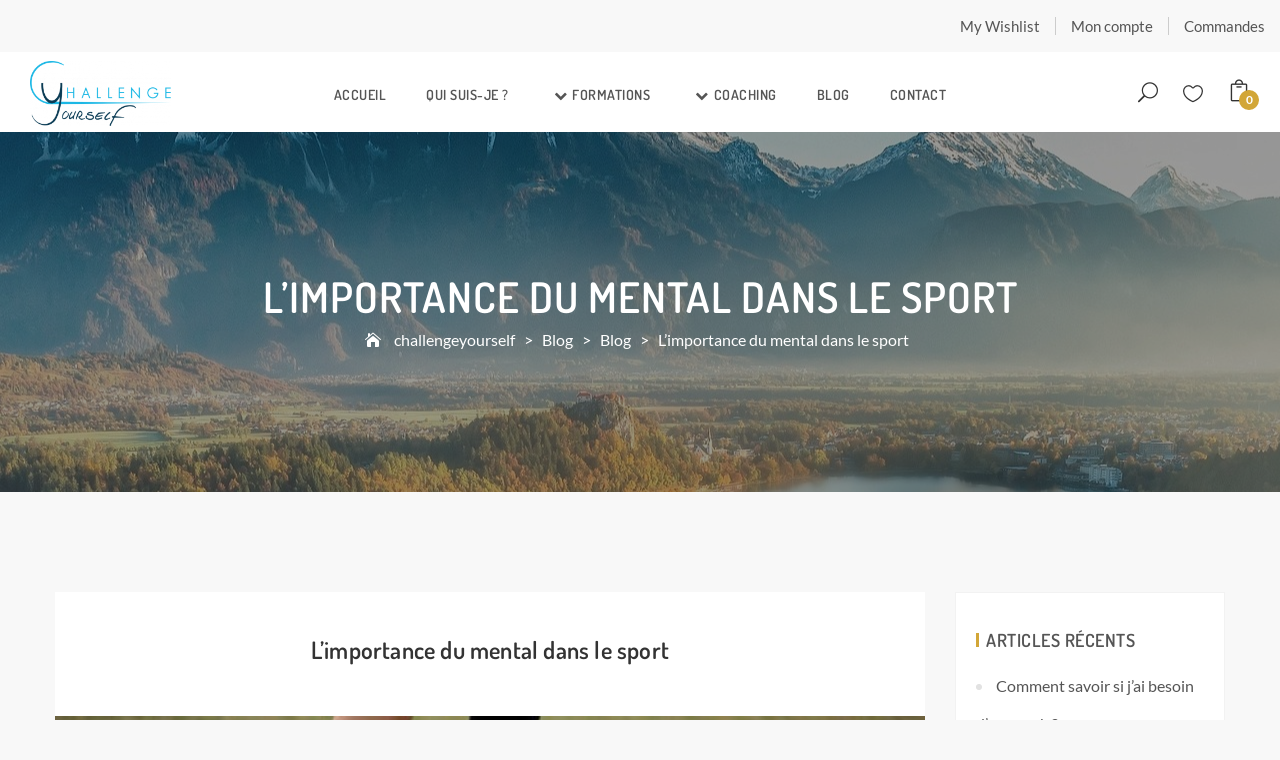

--- FILE ---
content_type: text/html; charset=UTF-8
request_url: https://challengeyourself.fr/importance-du-mental-dans-le-sport/
body_size: 62679
content:

<!doctype html>
<html dir="ltr" lang="fr-FR" prefix="og: https://ogp.me/ns#">
<head><meta charset="UTF-8"><script>if(navigator.userAgent.match(/MSIE|Internet Explorer/i)||navigator.userAgent.match(/Trident\/7\..*?rv:11/i)){var href=document.location.href;if(!href.match(/[?&]nowprocket/)){if(href.indexOf("?")==-1){if(href.indexOf("#")==-1){document.location.href=href+"?nowprocket=1"}else{document.location.href=href.replace("#","?nowprocket=1#")}}else{if(href.indexOf("#")==-1){document.location.href=href+"&nowprocket=1"}else{document.location.href=href.replace("#","&nowprocket=1#")}}}}</script><script>class RocketLazyLoadScripts{constructor(){this.v="1.2.3",this.triggerEvents=["keydown","mousedown","mousemove","touchmove","touchstart","touchend","wheel"],this.userEventHandler=this._triggerListener.bind(this),this.touchStartHandler=this._onTouchStart.bind(this),this.touchMoveHandler=this._onTouchMove.bind(this),this.touchEndHandler=this._onTouchEnd.bind(this),this.clickHandler=this._onClick.bind(this),this.interceptedClicks=[],window.addEventListener("pageshow",t=>{this.persisted=t.persisted}),window.addEventListener("DOMContentLoaded",()=>{this._preconnect3rdParties()}),this.delayedScripts={normal:[],async:[],defer:[]},this.trash=[],this.allJQueries=[]}_addUserInteractionListener(t){if(document.hidden){t._triggerListener();return}this.triggerEvents.forEach(e=>window.addEventListener(e,t.userEventHandler,{passive:!0})),window.addEventListener("touchstart",t.touchStartHandler,{passive:!0}),window.addEventListener("mousedown",t.touchStartHandler),document.addEventListener("visibilitychange",t.userEventHandler)}_removeUserInteractionListener(){this.triggerEvents.forEach(t=>window.removeEventListener(t,this.userEventHandler,{passive:!0})),document.removeEventListener("visibilitychange",this.userEventHandler)}_onTouchStart(t){"HTML"!==t.target.tagName&&(window.addEventListener("touchend",this.touchEndHandler),window.addEventListener("mouseup",this.touchEndHandler),window.addEventListener("touchmove",this.touchMoveHandler,{passive:!0}),window.addEventListener("mousemove",this.touchMoveHandler),t.target.addEventListener("click",this.clickHandler),this._renameDOMAttribute(t.target,"onclick","rocket-onclick"),this._pendingClickStarted())}_onTouchMove(t){window.removeEventListener("touchend",this.touchEndHandler),window.removeEventListener("mouseup",this.touchEndHandler),window.removeEventListener("touchmove",this.touchMoveHandler,{passive:!0}),window.removeEventListener("mousemove",this.touchMoveHandler),t.target.removeEventListener("click",this.clickHandler),this._renameDOMAttribute(t.target,"rocket-onclick","onclick"),this._pendingClickFinished()}_onTouchEnd(t){window.removeEventListener("touchend",this.touchEndHandler),window.removeEventListener("mouseup",this.touchEndHandler),window.removeEventListener("touchmove",this.touchMoveHandler,{passive:!0}),window.removeEventListener("mousemove",this.touchMoveHandler)}_onClick(t){t.target.removeEventListener("click",this.clickHandler),this._renameDOMAttribute(t.target,"rocket-onclick","onclick"),this.interceptedClicks.push(t),t.preventDefault(),t.stopPropagation(),t.stopImmediatePropagation(),this._pendingClickFinished()}_replayClicks(){window.removeEventListener("touchstart",this.touchStartHandler,{passive:!0}),window.removeEventListener("mousedown",this.touchStartHandler),this.interceptedClicks.forEach(t=>{t.target.dispatchEvent(new MouseEvent("click",{view:t.view,bubbles:!0,cancelable:!0}))})}_waitForPendingClicks(){return new Promise(t=>{this._isClickPending?this._pendingClickFinished=t:t()})}_pendingClickStarted(){this._isClickPending=!0}_pendingClickFinished(){this._isClickPending=!1}_renameDOMAttribute(t,e,r){t.hasAttribute&&t.hasAttribute(e)&&(event.target.setAttribute(r,event.target.getAttribute(e)),event.target.removeAttribute(e))}_triggerListener(){this._removeUserInteractionListener(this),"loading"===document.readyState?document.addEventListener("DOMContentLoaded",this._loadEverythingNow.bind(this)):this._loadEverythingNow()}_preconnect3rdParties(){let t=[];document.querySelectorAll("script[type=rocketlazyloadscript]").forEach(e=>{if(e.hasAttribute("src")){let r=new URL(e.src).origin;r!==location.origin&&t.push({src:r,crossOrigin:e.crossOrigin||"module"===e.getAttribute("data-rocket-type")})}}),t=[...new Map(t.map(t=>[JSON.stringify(t),t])).values()],this._batchInjectResourceHints(t,"preconnect")}async _loadEverythingNow(){this.lastBreath=Date.now(),this._delayEventListeners(this),this._delayJQueryReady(this),this._handleDocumentWrite(),this._registerAllDelayedScripts(),this._preloadAllScripts(),await this._loadScriptsFromList(this.delayedScripts.normal),await this._loadScriptsFromList(this.delayedScripts.defer),await this._loadScriptsFromList(this.delayedScripts.async);try{await this._triggerDOMContentLoaded(),await this._triggerWindowLoad()}catch(t){console.error(t)}window.dispatchEvent(new Event("rocket-allScriptsLoaded")),this._waitForPendingClicks().then(()=>{this._replayClicks()}),this._emptyTrash()}_registerAllDelayedScripts(){document.querySelectorAll("script[type=rocketlazyloadscript]").forEach(t=>{t.hasAttribute("data-rocket-src")?t.hasAttribute("async")&&!1!==t.async?this.delayedScripts.async.push(t):t.hasAttribute("defer")&&!1!==t.defer||"module"===t.getAttribute("data-rocket-type")?this.delayedScripts.defer.push(t):this.delayedScripts.normal.push(t):this.delayedScripts.normal.push(t)})}async _transformScript(t){return new Promise((await this._littleBreath(),navigator.userAgent.indexOf("Firefox/")>0||""===navigator.vendor)?e=>{let r=document.createElement("script");[...t.attributes].forEach(t=>{let e=t.nodeName;"type"!==e&&("data-rocket-type"===e&&(e="type"),"data-rocket-src"===e&&(e="src"),r.setAttribute(e,t.nodeValue))}),t.text&&(r.text=t.text),r.hasAttribute("src")?(r.addEventListener("load",e),r.addEventListener("error",e)):(r.text=t.text,e());try{t.parentNode.replaceChild(r,t)}catch(i){e()}}:async e=>{function r(){t.setAttribute("data-rocket-status","failed"),e()}try{let i=t.getAttribute("data-rocket-type"),n=t.getAttribute("data-rocket-src");t.text,i?(t.type=i,t.removeAttribute("data-rocket-type")):t.removeAttribute("type"),t.addEventListener("load",function r(){t.setAttribute("data-rocket-status","executed"),e()}),t.addEventListener("error",r),n?(t.removeAttribute("data-rocket-src"),t.src=n):t.src="data:text/javascript;base64,"+window.btoa(unescape(encodeURIComponent(t.text)))}catch(s){r()}})}async _loadScriptsFromList(t){let e=t.shift();return e&&e.isConnected?(await this._transformScript(e),this._loadScriptsFromList(t)):Promise.resolve()}_preloadAllScripts(){this._batchInjectResourceHints([...this.delayedScripts.normal,...this.delayedScripts.defer,...this.delayedScripts.async],"preload")}_batchInjectResourceHints(t,e){var r=document.createDocumentFragment();t.forEach(t=>{let i=t.getAttribute&&t.getAttribute("data-rocket-src")||t.src;if(i){let n=document.createElement("link");n.href=i,n.rel=e,"preconnect"!==e&&(n.as="script"),t.getAttribute&&"module"===t.getAttribute("data-rocket-type")&&(n.crossOrigin=!0),t.crossOrigin&&(n.crossOrigin=t.crossOrigin),t.integrity&&(n.integrity=t.integrity),r.appendChild(n),this.trash.push(n)}}),document.head.appendChild(r)}_delayEventListeners(t){let e={};function r(t,r){!function t(r){!e[r]&&(e[r]={originalFunctions:{add:r.addEventListener,remove:r.removeEventListener},eventsToRewrite:[]},r.addEventListener=function(){arguments[0]=i(arguments[0]),e[r].originalFunctions.add.apply(r,arguments)},r.removeEventListener=function(){arguments[0]=i(arguments[0]),e[r].originalFunctions.remove.apply(r,arguments)});function i(t){return e[r].eventsToRewrite.indexOf(t)>=0?"rocket-"+t:t}}(t),e[t].eventsToRewrite.push(r)}function i(t,e){let r=t[e];Object.defineProperty(t,e,{get:()=>r||function(){},set(i){t["rocket"+e]=r=i}})}r(document,"DOMContentLoaded"),r(window,"DOMContentLoaded"),r(window,"load"),r(window,"pageshow"),r(document,"readystatechange"),i(document,"onreadystatechange"),i(window,"onload"),i(window,"onpageshow")}_delayJQueryReady(t){let e;function r(r){if(r&&r.fn&&!t.allJQueries.includes(r)){r.fn.ready=r.fn.init.prototype.ready=function(e){return t.domReadyFired?e.bind(document)(r):document.addEventListener("rocket-DOMContentLoaded",()=>e.bind(document)(r)),r([])};let i=r.fn.on;r.fn.on=r.fn.init.prototype.on=function(){if(this[0]===window){function t(t){return t.split(" ").map(t=>"load"===t||0===t.indexOf("load.")?"rocket-jquery-load":t).join(" ")}"string"==typeof arguments[0]||arguments[0]instanceof String?arguments[0]=t(arguments[0]):"object"==typeof arguments[0]&&Object.keys(arguments[0]).forEach(e=>{let r=arguments[0][e];delete arguments[0][e],arguments[0][t(e)]=r})}return i.apply(this,arguments),this},t.allJQueries.push(r)}e=r}r(window.jQuery),Object.defineProperty(window,"jQuery",{get:()=>e,set(t){r(t)}})}async _triggerDOMContentLoaded(){this.domReadyFired=!0,await this._littleBreath(),document.dispatchEvent(new Event("rocket-DOMContentLoaded")),await this._littleBreath(),window.dispatchEvent(new Event("rocket-DOMContentLoaded")),await this._littleBreath(),document.dispatchEvent(new Event("rocket-readystatechange")),await this._littleBreath(),document.rocketonreadystatechange&&document.rocketonreadystatechange()}async _triggerWindowLoad(){await this._littleBreath(),window.dispatchEvent(new Event("rocket-load")),await this._littleBreath(),window.rocketonload&&window.rocketonload(),await this._littleBreath(),this.allJQueries.forEach(t=>t(window).trigger("rocket-jquery-load")),await this._littleBreath();let t=new Event("rocket-pageshow");t.persisted=this.persisted,window.dispatchEvent(t),await this._littleBreath(),window.rocketonpageshow&&window.rocketonpageshow({persisted:this.persisted})}_handleDocumentWrite(){let t=new Map;document.write=document.writeln=function(e){let r=document.currentScript;r||console.error("WPRocket unable to document.write this: "+e);let i=document.createRange(),n=r.parentElement,s=t.get(r);void 0===s&&(s=r.nextSibling,t.set(r,s));let a=document.createDocumentFragment();i.setStart(a,0),a.appendChild(i.createContextualFragment(e)),n.insertBefore(a,s)}}async _littleBreath(){Date.now()-this.lastBreath>45&&(await this._requestAnimFrame(),this.lastBreath=Date.now())}async _requestAnimFrame(){return document.hidden?new Promise(t=>setTimeout(t)):new Promise(t=>requestAnimationFrame(t))}_emptyTrash(){this.trash.forEach(t=>t.remove())}static run(){let t=new RocketLazyLoadScripts;t._addUserInteractionListener(t)}}RocketLazyLoadScripts.run();</script>

<meta name="viewport" content="width=device-width, initial-scale=1, maximum-scale=1, user-scalable=0" />


		<!-- All in One SEO 4.9.1.1 - aioseo.com -->
	<meta name="description" content="L’importance du mental dans le sport Le pouvoir du mental est si puissant qu’il mène au sommet les grands noms du sport. L&#039;importance du mental dans le sport se mesure. Ces habiletés se travaillent, se développent et évoluent grâce à une préparation mentale de qualité effectuée avec tout l’engagement du sportif et les aptitudes humaines" />
	<meta name="robots" content="max-image-preview:large" />
	<meta name="author" content="Valérie Sauvage"/>
	<link rel="canonical" href="https://challengeyourself.fr/importance-du-mental-dans-le-sport/" />
	<meta name="generator" content="All in One SEO (AIOSEO) 4.9.1.1" />
		<meta property="og:locale" content="fr_FR" />
		<meta property="og:site_name" content="challengeyourself - Allez vers plus d&#039;épanouissement personnel et professionnel. Vivez plus confiant, serein et épanoui" />
		<meta property="og:type" content="article" />
		<meta property="og:title" content="L’importance du mental dans le sport - challengeyourself" />
		<meta property="og:description" content="L’importance du mental dans le sport Le pouvoir du mental est si puissant qu’il mène au sommet les grands noms du sport. L&#039;importance du mental dans le sport se mesure. Ces habiletés se travaillent, se développent et évoluent grâce à une préparation mentale de qualité effectuée avec tout l’engagement du sportif et les aptitudes humaines" />
		<meta property="og:url" content="https://challengeyourself.fr/importance-du-mental-dans-le-sport/" />
		<meta property="og:image" content="https://i0.wp.com/challengeyourself.fr/wp-content/uploads/2019/03/cropped-Slice-4.png?fit=248114&#038;ssl=1" />
		<meta property="og:image:secure_url" content="https://i0.wp.com/challengeyourself.fr/wp-content/uploads/2019/03/cropped-Slice-4.png?fit=248114&#038;ssl=1" />
		<meta property="article:published_time" content="2019-04-30T13:37:22+00:00" />
		<meta property="article:modified_time" content="2022-11-02T13:22:45+00:00" />
		<meta name="twitter:card" content="summary_large_image" />
		<meta name="twitter:title" content="L’importance du mental dans le sport - challengeyourself" />
		<meta name="twitter:description" content="L’importance du mental dans le sport Le pouvoir du mental est si puissant qu’il mène au sommet les grands noms du sport. L&#039;importance du mental dans le sport se mesure. Ces habiletés se travaillent, se développent et évoluent grâce à une préparation mentale de qualité effectuée avec tout l’engagement du sportif et les aptitudes humaines" />
		<meta name="twitter:image" content="https://i0.wp.com/challengeyourself.fr/wp-content/uploads/2019/03/cropped-Slice-4.png?fit=248114&amp;ssl=1" />
		<script type="application/ld+json" class="aioseo-schema">
			{"@context":"https:\/\/schema.org","@graph":[{"@type":"BlogPosting","@id":"https:\/\/challengeyourself.fr\/importance-du-mental-dans-le-sport\/#blogposting","name":"L\u2019importance du mental dans le sport - challengeyourself","headline":"L\u2019importance du mental dans le sport","author":{"@id":"https:\/\/challengeyourself.fr\/author\/valerie\/#author"},"publisher":{"@id":"https:\/\/challengeyourself.fr\/#organization"},"image":{"@type":"ImageObject","url":"https:\/\/challengeyourself.fr\/wp-content\/uploads\/2019\/04\/R\u00e9solution-de-conflit-de-sport-d\u2019\u00e9quipe-5.jpg","width":500,"height":333,"caption":"L\u2019importance du mental dans le sport"},"datePublished":"2019-04-30T15:37:22+02:00","dateModified":"2022-11-02T14:22:45+01:00","inLanguage":"fr-FR","mainEntityOfPage":{"@id":"https:\/\/challengeyourself.fr\/importance-du-mental-dans-le-sport\/#webpage"},"isPartOf":{"@id":"https:\/\/challengeyourself.fr\/importance-du-mental-dans-le-sport\/#webpage"},"articleSection":"Blog, pr\u00e9paration mentale"},{"@type":"BreadcrumbList","@id":"https:\/\/challengeyourself.fr\/importance-du-mental-dans-le-sport\/#breadcrumblist","itemListElement":[{"@type":"ListItem","@id":"https:\/\/challengeyourself.fr#listItem","position":1,"name":"Home","item":"https:\/\/challengeyourself.fr","nextItem":{"@type":"ListItem","@id":"https:\/\/challengeyourself.fr\/formations\/blog\/#listItem","name":"Blog"}},{"@type":"ListItem","@id":"https:\/\/challengeyourself.fr\/formations\/blog\/#listItem","position":2,"name":"Blog","item":"https:\/\/challengeyourself.fr\/formations\/blog\/","nextItem":{"@type":"ListItem","@id":"https:\/\/challengeyourself.fr\/importance-du-mental-dans-le-sport\/#listItem","name":"L\u2019importance du mental dans le sport"},"previousItem":{"@type":"ListItem","@id":"https:\/\/challengeyourself.fr#listItem","name":"Home"}},{"@type":"ListItem","@id":"https:\/\/challengeyourself.fr\/importance-du-mental-dans-le-sport\/#listItem","position":3,"name":"L\u2019importance du mental dans le sport","previousItem":{"@type":"ListItem","@id":"https:\/\/challengeyourself.fr\/formations\/blog\/#listItem","name":"Blog"}}]},{"@type":"Organization","@id":"https:\/\/challengeyourself.fr\/#organization","name":"challengeyourself","description":"Allez vers plus d'\u00e9panouissement personnel et professionnel. Vivez plus confiant, serein et \u00e9panoui","url":"https:\/\/challengeyourself.fr\/","logo":{"@type":"ImageObject","url":"https:\/\/challengeyourself.fr\/wp-content\/uploads\/2019\/03\/cropped-Slice-4.png","@id":"https:\/\/challengeyourself.fr\/importance-du-mental-dans-le-sport\/#organizationLogo","width":248,"height":114},"image":{"@id":"https:\/\/challengeyourself.fr\/importance-du-mental-dans-le-sport\/#organizationLogo"}},{"@type":"Person","@id":"https:\/\/challengeyourself.fr\/author\/valerie\/#author","url":"https:\/\/challengeyourself.fr\/author\/valerie\/","name":"Val\u00e9rie Sauvage","image":{"@type":"ImageObject","@id":"https:\/\/challengeyourself.fr\/importance-du-mental-dans-le-sport\/#authorImage","url":"https:\/\/secure.gravatar.com\/avatar\/e8fdc4621ab0954283fb2639391c4ceabc4d986e7de3bd63d72aa5bb08bf2087?s=96&d=mm&r=g","width":96,"height":96,"caption":"Val\u00e9rie Sauvage"}},{"@type":"WebPage","@id":"https:\/\/challengeyourself.fr\/importance-du-mental-dans-le-sport\/#webpage","url":"https:\/\/challengeyourself.fr\/importance-du-mental-dans-le-sport\/","name":"L\u2019importance du mental dans le sport - challengeyourself","description":"L\u2019importance du mental dans le sport Le pouvoir du mental est si puissant qu\u2019il m\u00e8ne au sommet les grands noms du sport. L'importance du mental dans le sport se mesure. Ces habilet\u00e9s se travaillent, se d\u00e9veloppent et \u00e9voluent gr\u00e2ce \u00e0 une pr\u00e9paration mentale de qualit\u00e9 effectu\u00e9e avec tout l\u2019engagement du sportif et les aptitudes humaines","inLanguage":"fr-FR","isPartOf":{"@id":"https:\/\/challengeyourself.fr\/#website"},"breadcrumb":{"@id":"https:\/\/challengeyourself.fr\/importance-du-mental-dans-le-sport\/#breadcrumblist"},"author":{"@id":"https:\/\/challengeyourself.fr\/author\/valerie\/#author"},"creator":{"@id":"https:\/\/challengeyourself.fr\/author\/valerie\/#author"},"image":{"@type":"ImageObject","url":"https:\/\/challengeyourself.fr\/wp-content\/uploads\/2019\/04\/R\u00e9solution-de-conflit-de-sport-d\u2019\u00e9quipe-5.jpg","@id":"https:\/\/challengeyourself.fr\/importance-du-mental-dans-le-sport\/#mainImage","width":500,"height":333,"caption":"L\u2019importance du mental dans le sport"},"primaryImageOfPage":{"@id":"https:\/\/challengeyourself.fr\/importance-du-mental-dans-le-sport\/#mainImage"},"datePublished":"2019-04-30T15:37:22+02:00","dateModified":"2022-11-02T14:22:45+01:00"},{"@type":"WebSite","@id":"https:\/\/challengeyourself.fr\/#website","url":"https:\/\/challengeyourself.fr\/","name":"challengeyourself","description":"Allez vers plus d'\u00e9panouissement personnel et professionnel. Vivez plus confiant, serein et \u00e9panoui","inLanguage":"fr-FR","publisher":{"@id":"https:\/\/challengeyourself.fr\/#organization"}}]}
		</script>
		<!-- All in One SEO -->

<title>L’importance du mental dans le sport - challengeyourself</title><link rel="preload" as="font" href="https://challengeyourself.fr/wp-content/plugins/elementor/assets/lib/font-awesome/fonts/fontawesome-webfont.woff2?v=4.7.0" crossorigin><link rel="preload" as="font" href="https://challengeyourself.fr/wp-content/themes/noo-mebla/assets/vendor/font-elegant/ElegantIcons.woff" crossorigin><link rel="preload" as="font" href="https://fonts.gstatic.com/s/dosis/v33/HhyaU5sn9vOmLzloC_U.woff2" crossorigin><link rel="preload" as="font" href="https://fonts.gstatic.com/s/lato/v24/S6u8w4BMUTPHjxsAXC-q.woff2" crossorigin><link rel="preload" as="font" href="https://fonts.gstatic.com/s/lato/v24/S6u_w4BMUTPHjxsI5wq_Gwft.woff2" crossorigin><link rel="preload" as="font" href="https://fonts.gstatic.com/s/lato/v24/S6uyw4BMUTPHjxAwXjeu.woff2" crossorigin><link rel="preload" as="font" href="https://fonts.gstatic.com/s/lato/v24/S6uyw4BMUTPHjx4wXg.woff2" crossorigin><link rel="preload" as="font" href="https://fonts.gstatic.com/s/lato/v24/S6u9w4BMUTPHh6UVSwiPGQ.woff2" crossorigin><style id="wpr-usedcss">#jp-relatedposts{display:none;padding-top:1em;margin:1em 0;position:relative;clear:both}.jp-relatedposts::after{content:"";display:block;clear:both}#jp-relatedposts h3.jp-relatedposts-headline{margin:0 0 1em;display:inline-block;float:left;font-size:9pt;font-weight:700;font-family:inherit}#jp-relatedposts h3.jp-relatedposts-headline em::before{content:"";display:block;width:100%;min-width:30px;border-top:1px solid rgba(0,0,0,.2);margin-bottom:1em}#jp-relatedposts h3.jp-relatedposts-headline em{font-style:normal;font-weight:700}#jp-relatedposts .jp-relatedposts-items-visual{margin-right:-20px}#jp-relatedposts .jp-relatedposts-items-visual .jp-relatedposts-post{padding-right:20px;-moz-opacity:0.8;opacity:.8}#jp-relatedposts .jp-relatedposts-items-visual .jp-relatedposts-post:nth-child(3n+4){clear:both}#jp-relatedposts .jp-relatedposts-items-visual h4.jp-relatedposts-post-title{font-size:14px;line-height:20px;margin:0}#jp-relatedposts .jp-relatedposts-items-visual .jp-relatedposts-post-nothumbs{position:relative}#jp-relatedposts .jp-relatedposts-items-visual .jp-relatedposts-post-nothumbs a.jp-relatedposts-post-aoverlay{position:absolute;top:0;bottom:0;left:0;right:0;display:block;border-bottom:0}#jp-relatedposts .jp-relatedposts-items-visual h4.jp-relatedposts-post-title{text-transform:none;margin:0;font-family:inherit;display:block;max-width:100%}#jp-relatedposts .jp-relatedposts-items-visual .jp-relatedposts-post span{height:auto;max-width:100%}#jp-relatedposts .jp-relatedposts-items-visual div.jp-relatedposts-post-thumbs p.jp-relatedposts-post-excerpt{display:none}#jp-relatedposts .jp-relatedposts-items-visual .jp-relatedposts-post-nothumbs p.jp-relatedposts-post-excerpt{overflow:hidden}#jp-relatedposts .jp-relatedposts-items-visual .jp-relatedposts-post-nothumbs span{margin-bottom:1em}@media only screen and (max-width:640px){#jp-relatedposts .jp-relatedposts-items-visual{margin-right:20px}}@media print{.jp-relatedposts{display:none!important}}:where(.wp-block-button__link){border-radius:9999px;box-shadow:none;padding:calc(.667em + 2px) calc(1.333em + 2px);text-decoration:none}:root :where(.wp-block-button .wp-block-button__link.is-style-outline),:root :where(.wp-block-button.is-style-outline>.wp-block-button__link){border:2px solid;padding:.667em 1.333em}:root :where(.wp-block-button .wp-block-button__link.is-style-outline:not(.has-text-color)),:root :where(.wp-block-button.is-style-outline>.wp-block-button__link:not(.has-text-color)){color:currentColor}:root :where(.wp-block-button .wp-block-button__link.is-style-outline:not(.has-background)),:root :where(.wp-block-button.is-style-outline>.wp-block-button__link:not(.has-background)){background-color:initial;background-image:none}:where(.wp-block-calendar table:not(.has-background) th){background:#ddd}:where(.wp-block-columns){margin-bottom:1.75em}:where(.wp-block-columns.has-background){padding:1.25em 2.375em}:where(.wp-block-post-comments input[type=submit]){border:none}:where(.wp-block-cover-image:not(.has-text-color)),:where(.wp-block-cover:not(.has-text-color)){color:#fff}:where(.wp-block-cover-image.is-light:not(.has-text-color)),:where(.wp-block-cover.is-light:not(.has-text-color)){color:#000}:root :where(.wp-block-cover h1:not(.has-text-color)),:root :where(.wp-block-cover h2:not(.has-text-color)),:root :where(.wp-block-cover h3:not(.has-text-color)),:root :where(.wp-block-cover h4:not(.has-text-color)),:root :where(.wp-block-cover h5:not(.has-text-color)),:root :where(.wp-block-cover h6:not(.has-text-color)),:root :where(.wp-block-cover p:not(.has-text-color)){color:inherit}:where(.wp-block-file){margin-bottom:1.5em}:where(.wp-block-file__button){border-radius:2em;display:inline-block;padding:.5em 1em}:where(.wp-block-file__button):is(a):active,:where(.wp-block-file__button):is(a):focus,:where(.wp-block-file__button):is(a):hover,:where(.wp-block-file__button):is(a):visited{box-shadow:none;color:#fff;opacity:.85;text-decoration:none}:where(.wp-block-group.wp-block-group-is-layout-constrained){position:relative}:root :where(.wp-block-image.is-style-rounded img,.wp-block-image .is-style-rounded img){border-radius:9999px}:where(.wp-block-latest-comments:not([style*=line-height] .wp-block-latest-comments__comment)){line-height:1.1}:where(.wp-block-latest-comments:not([style*=line-height] .wp-block-latest-comments__comment-excerpt p)){line-height:1.8}:root :where(.wp-block-latest-posts.is-grid){padding:0}:root :where(.wp-block-latest-posts.wp-block-latest-posts__list){padding-left:0}ul{box-sizing:border-box}:root :where(.wp-block-list.has-background){padding:1.25em 2.375em}:where(.wp-block-navigation.has-background .wp-block-navigation-item a:not(.wp-element-button)),:where(.wp-block-navigation.has-background .wp-block-navigation-submenu a:not(.wp-element-button)){padding:.5em 1em}:where(.wp-block-navigation .wp-block-navigation__submenu-container .wp-block-navigation-item a:not(.wp-element-button)),:where(.wp-block-navigation .wp-block-navigation__submenu-container .wp-block-navigation-submenu a:not(.wp-element-button)),:where(.wp-block-navigation .wp-block-navigation__submenu-container .wp-block-navigation-submenu button.wp-block-navigation-item__content),:where(.wp-block-navigation .wp-block-navigation__submenu-container .wp-block-pages-list__item button.wp-block-navigation-item__content){padding:.5em 1em}:root :where(p.has-background){padding:1.25em 2.375em}:where(p.has-text-color:not(.has-link-color)) a{color:inherit}:where(.wp-block-post-comments-form) input:not([type=submit]),:where(.wp-block-post-comments-form) textarea{border:1px solid #949494;font-family:inherit;font-size:1em}:where(.wp-block-post-comments-form) input:where(:not([type=submit]):not([type=checkbox])),:where(.wp-block-post-comments-form) textarea{padding:calc(.667em + 2px)}:where(.wp-block-post-excerpt){box-sizing:border-box;margin-bottom:var(--wp--style--block-gap);margin-top:var(--wp--style--block-gap)}:where(.wp-block-preformatted.has-background){padding:1.25em 2.375em}:where(.wp-block-search__button){border:1px solid #ccc;padding:6px 10px}:where(.wp-block-search__input){font-family:inherit;font-size:inherit;font-style:inherit;font-weight:inherit;letter-spacing:inherit;line-height:inherit;text-transform:inherit}:where(.wp-block-search__button-inside .wp-block-search__inside-wrapper){border:1px solid #949494;box-sizing:border-box;padding:4px}:where(.wp-block-search__button-inside .wp-block-search__inside-wrapper) .wp-block-search__input{border:none;border-radius:0;padding:0 4px}:where(.wp-block-search__button-inside .wp-block-search__inside-wrapper) .wp-block-search__input:focus{outline:0}:where(.wp-block-search__button-inside .wp-block-search__inside-wrapper) :where(.wp-block-search__button){padding:4px 8px}:root :where(.wp-block-separator.is-style-dots){height:auto;line-height:1;text-align:center}:root :where(.wp-block-separator.is-style-dots):before{color:currentColor;content:"···";font-family:serif;font-size:1.5em;letter-spacing:2em;padding-left:2em}:root :where(.wp-block-site-logo.is-style-rounded){border-radius:9999px}:where(.wp-block-social-links:not(.is-style-logos-only)) .wp-social-link{background-color:#f0f0f0;color:#444}:where(.wp-block-social-links:not(.is-style-logos-only)) .wp-social-link-amazon{background-color:#f90;color:#fff}:where(.wp-block-social-links:not(.is-style-logos-only)) .wp-social-link-bandcamp{background-color:#1ea0c3;color:#fff}:where(.wp-block-social-links:not(.is-style-logos-only)) .wp-social-link-behance{background-color:#0757fe;color:#fff}:where(.wp-block-social-links:not(.is-style-logos-only)) .wp-social-link-bluesky{background-color:#0a7aff;color:#fff}:where(.wp-block-social-links:not(.is-style-logos-only)) .wp-social-link-codepen{background-color:#1e1f26;color:#fff}:where(.wp-block-social-links:not(.is-style-logos-only)) .wp-social-link-deviantart{background-color:#02e49b;color:#fff}:where(.wp-block-social-links:not(.is-style-logos-only)) .wp-social-link-discord{background-color:#5865f2;color:#fff}:where(.wp-block-social-links:not(.is-style-logos-only)) .wp-social-link-dribbble{background-color:#e94c89;color:#fff}:where(.wp-block-social-links:not(.is-style-logos-only)) .wp-social-link-dropbox{background-color:#4280ff;color:#fff}:where(.wp-block-social-links:not(.is-style-logos-only)) .wp-social-link-etsy{background-color:#f45800;color:#fff}:where(.wp-block-social-links:not(.is-style-logos-only)) .wp-social-link-facebook{background-color:#0866ff;color:#fff}:where(.wp-block-social-links:not(.is-style-logos-only)) .wp-social-link-fivehundredpx{background-color:#000;color:#fff}:where(.wp-block-social-links:not(.is-style-logos-only)) .wp-social-link-flickr{background-color:#0461dd;color:#fff}:where(.wp-block-social-links:not(.is-style-logos-only)) .wp-social-link-foursquare{background-color:#e65678;color:#fff}:where(.wp-block-social-links:not(.is-style-logos-only)) .wp-social-link-github{background-color:#24292d;color:#fff}:where(.wp-block-social-links:not(.is-style-logos-only)) .wp-social-link-goodreads{background-color:#eceadd;color:#382110}:where(.wp-block-social-links:not(.is-style-logos-only)) .wp-social-link-google{background-color:#ea4434;color:#fff}:where(.wp-block-social-links:not(.is-style-logos-only)) .wp-social-link-gravatar{background-color:#1d4fc4;color:#fff}:where(.wp-block-social-links:not(.is-style-logos-only)) .wp-social-link-instagram{background-color:#f00075;color:#fff}:where(.wp-block-social-links:not(.is-style-logos-only)) .wp-social-link-lastfm{background-color:#e21b24;color:#fff}:where(.wp-block-social-links:not(.is-style-logos-only)) .wp-social-link-linkedin{background-color:#0d66c2;color:#fff}:where(.wp-block-social-links:not(.is-style-logos-only)) .wp-social-link-mastodon{background-color:#3288d4;color:#fff}:where(.wp-block-social-links:not(.is-style-logos-only)) .wp-social-link-medium{background-color:#000;color:#fff}:where(.wp-block-social-links:not(.is-style-logos-only)) .wp-social-link-meetup{background-color:#f6405f;color:#fff}:where(.wp-block-social-links:not(.is-style-logos-only)) .wp-social-link-patreon{background-color:#000;color:#fff}:where(.wp-block-social-links:not(.is-style-logos-only)) .wp-social-link-pinterest{background-color:#e60122;color:#fff}:where(.wp-block-social-links:not(.is-style-logos-only)) .wp-social-link-pocket{background-color:#ef4155;color:#fff}:where(.wp-block-social-links:not(.is-style-logos-only)) .wp-social-link-reddit{background-color:#ff4500;color:#fff}:where(.wp-block-social-links:not(.is-style-logos-only)) .wp-social-link-skype{background-color:#0478d7;color:#fff}:where(.wp-block-social-links:not(.is-style-logos-only)) .wp-social-link-snapchat{background-color:#fefc00;color:#fff;stroke:#000}:where(.wp-block-social-links:not(.is-style-logos-only)) .wp-social-link-soundcloud{background-color:#ff5600;color:#fff}:where(.wp-block-social-links:not(.is-style-logos-only)) .wp-social-link-spotify{background-color:#1bd760;color:#fff}:where(.wp-block-social-links:not(.is-style-logos-only)) .wp-social-link-telegram{background-color:#2aabee;color:#fff}:where(.wp-block-social-links:not(.is-style-logos-only)) .wp-social-link-threads{background-color:#000;color:#fff}:where(.wp-block-social-links:not(.is-style-logos-only)) .wp-social-link-tiktok{background-color:#000;color:#fff}:where(.wp-block-social-links:not(.is-style-logos-only)) .wp-social-link-tumblr{background-color:#011835;color:#fff}:where(.wp-block-social-links:not(.is-style-logos-only)) .wp-social-link-twitch{background-color:#6440a4;color:#fff}:where(.wp-block-social-links:not(.is-style-logos-only)) .wp-social-link-twitter{background-color:#1da1f2;color:#fff}:where(.wp-block-social-links:not(.is-style-logos-only)) .wp-social-link-vimeo{background-color:#1eb7ea;color:#fff}:where(.wp-block-social-links:not(.is-style-logos-only)) .wp-social-link-vk{background-color:#4680c2;color:#fff}:where(.wp-block-social-links:not(.is-style-logos-only)) .wp-social-link-wordpress{background-color:#3499cd;color:#fff}:where(.wp-block-social-links:not(.is-style-logos-only)) .wp-social-link-whatsapp{background-color:#25d366;color:#fff}:where(.wp-block-social-links:not(.is-style-logos-only)) .wp-social-link-x{background-color:#000;color:#fff}:where(.wp-block-social-links:not(.is-style-logos-only)) .wp-social-link-yelp{background-color:#d32422;color:#fff}:where(.wp-block-social-links:not(.is-style-logos-only)) .wp-social-link-youtube{background-color:red;color:#fff}:where(.wp-block-social-links.is-style-logos-only) .wp-social-link{background:0 0}:where(.wp-block-social-links.is-style-logos-only) .wp-social-link svg{height:1.25em;width:1.25em}:where(.wp-block-social-links.is-style-logos-only) .wp-social-link-amazon{color:#f90}:where(.wp-block-social-links.is-style-logos-only) .wp-social-link-bandcamp{color:#1ea0c3}:where(.wp-block-social-links.is-style-logos-only) .wp-social-link-behance{color:#0757fe}:where(.wp-block-social-links.is-style-logos-only) .wp-social-link-bluesky{color:#0a7aff}:where(.wp-block-social-links.is-style-logos-only) .wp-social-link-codepen{color:#1e1f26}:where(.wp-block-social-links.is-style-logos-only) .wp-social-link-deviantart{color:#02e49b}:where(.wp-block-social-links.is-style-logos-only) .wp-social-link-discord{color:#5865f2}:where(.wp-block-social-links.is-style-logos-only) .wp-social-link-dribbble{color:#e94c89}:where(.wp-block-social-links.is-style-logos-only) .wp-social-link-dropbox{color:#4280ff}:where(.wp-block-social-links.is-style-logos-only) .wp-social-link-etsy{color:#f45800}:where(.wp-block-social-links.is-style-logos-only) .wp-social-link-facebook{color:#0866ff}:where(.wp-block-social-links.is-style-logos-only) .wp-social-link-fivehundredpx{color:#000}:where(.wp-block-social-links.is-style-logos-only) .wp-social-link-flickr{color:#0461dd}:where(.wp-block-social-links.is-style-logos-only) .wp-social-link-foursquare{color:#e65678}:where(.wp-block-social-links.is-style-logos-only) .wp-social-link-github{color:#24292d}:where(.wp-block-social-links.is-style-logos-only) .wp-social-link-goodreads{color:#382110}:where(.wp-block-social-links.is-style-logos-only) .wp-social-link-google{color:#ea4434}:where(.wp-block-social-links.is-style-logos-only) .wp-social-link-gravatar{color:#1d4fc4}:where(.wp-block-social-links.is-style-logos-only) .wp-social-link-instagram{color:#f00075}:where(.wp-block-social-links.is-style-logos-only) .wp-social-link-lastfm{color:#e21b24}:where(.wp-block-social-links.is-style-logos-only) .wp-social-link-linkedin{color:#0d66c2}:where(.wp-block-social-links.is-style-logos-only) .wp-social-link-mastodon{color:#3288d4}:where(.wp-block-social-links.is-style-logos-only) .wp-social-link-medium{color:#000}:where(.wp-block-social-links.is-style-logos-only) .wp-social-link-meetup{color:#f6405f}:where(.wp-block-social-links.is-style-logos-only) .wp-social-link-patreon{color:#000}:where(.wp-block-social-links.is-style-logos-only) .wp-social-link-pinterest{color:#e60122}:where(.wp-block-social-links.is-style-logos-only) .wp-social-link-pocket{color:#ef4155}:where(.wp-block-social-links.is-style-logos-only) .wp-social-link-reddit{color:#ff4500}:where(.wp-block-social-links.is-style-logos-only) .wp-social-link-skype{color:#0478d7}:where(.wp-block-social-links.is-style-logos-only) .wp-social-link-snapchat{color:#fff;stroke:#000}:where(.wp-block-social-links.is-style-logos-only) .wp-social-link-soundcloud{color:#ff5600}:where(.wp-block-social-links.is-style-logos-only) .wp-social-link-spotify{color:#1bd760}:where(.wp-block-social-links.is-style-logos-only) .wp-social-link-telegram{color:#2aabee}:where(.wp-block-social-links.is-style-logos-only) .wp-social-link-threads{color:#000}:where(.wp-block-social-links.is-style-logos-only) .wp-social-link-tiktok{color:#000}:where(.wp-block-social-links.is-style-logos-only) .wp-social-link-tumblr{color:#011835}:where(.wp-block-social-links.is-style-logos-only) .wp-social-link-twitch{color:#6440a4}:where(.wp-block-social-links.is-style-logos-only) .wp-social-link-twitter{color:#1da1f2}:where(.wp-block-social-links.is-style-logos-only) .wp-social-link-vimeo{color:#1eb7ea}:where(.wp-block-social-links.is-style-logos-only) .wp-social-link-vk{color:#4680c2}:where(.wp-block-social-links.is-style-logos-only) .wp-social-link-whatsapp{color:#25d366}:where(.wp-block-social-links.is-style-logos-only) .wp-social-link-wordpress{color:#3499cd}:where(.wp-block-social-links.is-style-logos-only) .wp-social-link-x{color:#000}:where(.wp-block-social-links.is-style-logos-only) .wp-social-link-yelp{color:#d32422}:where(.wp-block-social-links.is-style-logos-only) .wp-social-link-youtube{color:red}:root :where(.wp-block-social-links .wp-social-link a){padding:.25em}:root :where(.wp-block-social-links.is-style-logos-only .wp-social-link a){padding:0}:root :where(.wp-block-social-links.is-style-pill-shape .wp-social-link a){padding-left:.6666666667em;padding-right:.6666666667em}:root :where(.wp-block-tag-cloud.is-style-outline){display:flex;flex-wrap:wrap;gap:1ch}:root :where(.wp-block-tag-cloud.is-style-outline a){border:1px solid;font-size:unset!important;margin-right:0;padding:1ch 2ch;text-decoration:none!important}:root :where(.wp-block-table-of-contents){box-sizing:border-box}:where(.wp-block-term-description){box-sizing:border-box;margin-bottom:var(--wp--style--block-gap);margin-top:var(--wp--style--block-gap)}:where(pre.wp-block-verse){font-family:inherit}.entry-content{counter-reset:footnotes}:root{--wp--preset--font-size--normal:16px;--wp--preset--font-size--huge:42px}.screen-reader-text{border:0;clip-path:inset(50%);height:1px;margin:-1px;overflow:hidden;padding:0;position:absolute;width:1px;word-wrap:normal!important}.screen-reader-text:focus{background-color:#ddd;clip-path:none;color:#444;display:block;font-size:1em;height:auto;left:5px;line-height:normal;padding:15px 23px 14px;text-decoration:none;top:5px;width:auto;z-index:100000}html :where(.has-border-color){border-style:solid}html :where([style*=border-top-color]){border-top-style:solid}html :where([style*=border-right-color]){border-right-style:solid}html :where([style*=border-bottom-color]){border-bottom-style:solid}html :where([style*=border-left-color]){border-left-style:solid}html :where([style*=border-width]){border-style:solid}html :where([style*=border-top-width]){border-top-style:solid}html :where([style*=border-right-width]){border-right-style:solid}html :where([style*=border-bottom-width]){border-bottom-style:solid}html :where([style*=border-left-width]){border-left-style:solid}html :where(img[class*=wp-image-]){height:auto;max-width:100%}:where(figure){margin:0 0 1em}html :where(.is-position-sticky){--wp-admin--admin-bar--position-offset:var(--wp-admin--admin-bar--height,0px)}@media screen and (max-width:600px){html :where(.is-position-sticky){--wp-admin--admin-bar--position-offset:0px}}.mejs-container{background:#000;font-family:Helvetica,Arial,serif;position:relative;text-align:left;text-indent:0;vertical-align:top}.mejs-container,.mejs-container *{box-sizing:border-box}.mejs-container video::-webkit-media-controls,.mejs-container video::-webkit-media-controls-panel,.mejs-container video::-webkit-media-controls-panel-container,.mejs-container video::-webkit-media-controls-start-playback-button{-webkit-appearance:none;display:none!important}.mejs-container:focus{outline:0}.mejs-mediaelement{left:0;position:absolute;top:0}.mejs-mediaelement{height:100%;width:100%;z-index:0}.mejs-container{clear:both;max-width:100%}.mejs-container *{font-family:Helvetica,Arial}.mejs-container{background:#222}:root{--wp--preset--aspect-ratio--square:1;--wp--preset--aspect-ratio--4-3:4/3;--wp--preset--aspect-ratio--3-4:3/4;--wp--preset--aspect-ratio--3-2:3/2;--wp--preset--aspect-ratio--2-3:2/3;--wp--preset--aspect-ratio--16-9:16/9;--wp--preset--aspect-ratio--9-16:9/16;--wp--preset--color--black:#000000;--wp--preset--color--cyan-bluish-gray:#abb8c3;--wp--preset--color--white:#ffffff;--wp--preset--color--pale-pink:#f78da7;--wp--preset--color--vivid-red:#cf2e2e;--wp--preset--color--luminous-vivid-orange:#ff6900;--wp--preset--color--luminous-vivid-amber:#fcb900;--wp--preset--color--light-green-cyan:#7bdcb5;--wp--preset--color--vivid-green-cyan:#00d084;--wp--preset--color--pale-cyan-blue:#8ed1fc;--wp--preset--color--vivid-cyan-blue:#0693e3;--wp--preset--color--vivid-purple:#9b51e0;--wp--preset--gradient--vivid-cyan-blue-to-vivid-purple:linear-gradient(135deg,rgba(6, 147, 227, 1) 0%,rgb(155, 81, 224) 100%);--wp--preset--gradient--light-green-cyan-to-vivid-green-cyan:linear-gradient(135deg,rgb(122, 220, 180) 0%,rgb(0, 208, 130) 100%);--wp--preset--gradient--luminous-vivid-amber-to-luminous-vivid-orange:linear-gradient(135deg,rgba(252, 185, 0, 1) 0%,rgba(255, 105, 0, 1) 100%);--wp--preset--gradient--luminous-vivid-orange-to-vivid-red:linear-gradient(135deg,rgba(255, 105, 0, 1) 0%,rgb(207, 46, 46) 100%);--wp--preset--gradient--very-light-gray-to-cyan-bluish-gray:linear-gradient(135deg,rgb(238, 238, 238) 0%,rgb(169, 184, 195) 100%);--wp--preset--gradient--cool-to-warm-spectrum:linear-gradient(135deg,rgb(74, 234, 220) 0%,rgb(151, 120, 209) 20%,rgb(207, 42, 186) 40%,rgb(238, 44, 130) 60%,rgb(251, 105, 98) 80%,rgb(254, 248, 76) 100%);--wp--preset--gradient--blush-light-purple:linear-gradient(135deg,rgb(255, 206, 236) 0%,rgb(152, 150, 240) 100%);--wp--preset--gradient--blush-bordeaux:linear-gradient(135deg,rgb(254, 205, 165) 0%,rgb(254, 45, 45) 50%,rgb(107, 0, 62) 100%);--wp--preset--gradient--luminous-dusk:linear-gradient(135deg,rgb(255, 203, 112) 0%,rgb(199, 81, 192) 50%,rgb(65, 88, 208) 100%);--wp--preset--gradient--pale-ocean:linear-gradient(135deg,rgb(255, 245, 203) 0%,rgb(182, 227, 212) 50%,rgb(51, 167, 181) 100%);--wp--preset--gradient--electric-grass:linear-gradient(135deg,rgb(202, 248, 128) 0%,rgb(113, 206, 126) 100%);--wp--preset--gradient--midnight:linear-gradient(135deg,rgb(2, 3, 129) 0%,rgb(40, 116, 252) 100%);--wp--preset--font-size--small:13px;--wp--preset--font-size--medium:20px;--wp--preset--font-size--large:36px;--wp--preset--font-size--x-large:42px;--wp--preset--spacing--20:0.44rem;--wp--preset--spacing--30:0.67rem;--wp--preset--spacing--40:1rem;--wp--preset--spacing--50:1.5rem;--wp--preset--spacing--60:2.25rem;--wp--preset--spacing--70:3.38rem;--wp--preset--spacing--80:5.06rem;--wp--preset--shadow--natural:6px 6px 9px rgba(0, 0, 0, .2);--wp--preset--shadow--deep:12px 12px 50px rgba(0, 0, 0, .4);--wp--preset--shadow--sharp:6px 6px 0px rgba(0, 0, 0, .2);--wp--preset--shadow--outlined:6px 6px 0px -3px rgba(255, 255, 255, 1),6px 6px rgba(0, 0, 0, 1);--wp--preset--shadow--crisp:6px 6px 0px rgba(0, 0, 0, 1)}:where(.is-layout-flex){gap:.5em}:where(.is-layout-grid){gap:.5em}:where(.wp-block-post-template.is-layout-flex){gap:1.25em}:where(.wp-block-post-template.is-layout-grid){gap:1.25em}:where(.wp-block-columns.is-layout-flex){gap:2em}:where(.wp-block-columns.is-layout-grid){gap:2em}:root :where(.wp-block-pullquote){font-size:1.5em;line-height:1.6}#cookie-notice,#cookie-notice .cn-button:not(.cn-button-custom){font-family:-apple-system,BlinkMacSystemFont,Arial,Roboto,"Helvetica Neue",sans-serif;font-weight:400;font-size:13px;text-align:center}#cookie-notice{position:fixed;min-width:100%;height:auto;z-index:100000;letter-spacing:0;line-height:20px;left:0}#cookie-notice,#cookie-notice *{-webkit-box-sizing:border-box;-moz-box-sizing:border-box;box-sizing:border-box}#cookie-notice.cn-animated{-webkit-animation-duration:.5s!important;animation-duration:.5s!important;-webkit-animation-fill-mode:both;animation-fill-mode:both}#cookie-notice .cookie-notice-container{display:block}#cookie-notice.cookie-notice-hidden .cookie-notice-container{display:none}.cn-position-bottom{bottom:0}.cookie-notice-container{padding:15px 30px;text-align:center;width:100%;z-index:2}.cn-close-icon{position:absolute;right:15px;top:50%;margin-top:-10px;width:15px;height:15px;opacity:.5;padding:10px;outline:0;cursor:pointer}.cn-close-icon:hover{opacity:1}.cn-close-icon:after,.cn-close-icon:before{position:absolute;content:' ';height:15px;width:2px;top:3px;background-color:grey}.cn-close-icon:before{transform:rotate(45deg)}.cn-close-icon:after{transform:rotate(-45deg)}#cookie-notice .cn-revoke-cookie{margin:0}#cookie-notice .cn-button{margin:0 0 0 10px;display:inline-block}#cookie-notice .cn-button:not(.cn-button-custom){letter-spacing:.25px;margin:0 0 0 10px;text-transform:none;display:inline-block;cursor:pointer;touch-action:manipulation;white-space:nowrap;outline:0;box-shadow:none;text-shadow:none;border:none;-webkit-border-radius:3px;-moz-border-radius:3px;border-radius:3px;text-decoration:none;padding:8.5px 10px;line-height:1;color:inherit}.cn-text-container{margin:0 0 6px}.cn-buttons-container,.cn-text-container{display:inline-block}#cookie-notice.cookie-notice-visible.cn-effect-fade,#cookie-notice.cookie-revoke-visible.cn-effect-fade{-webkit-animation-name:fadeIn;animation-name:fadeIn}#cookie-notice.cn-effect-fade{-webkit-animation-name:fadeOut;animation-name:fadeOut}@-webkit-keyframes fadeIn{from{opacity:0}to{opacity:1}}@keyframes fadeIn{from{opacity:0}to{opacity:1}}@-webkit-keyframes fadeOut{from{opacity:1}to{opacity:0}}@keyframes fadeOut{from{opacity:1}to{opacity:0}}@media all and (max-width:900px){.cookie-notice-container #cn-notice-buttons,.cookie-notice-container #cn-notice-text{display:block}#cookie-notice .cn-button{margin:0 5px 5px}}@media all and (max-width:480px){.cookie-notice-container{padding:15px 25px}}body .tl-style article{margin-bottom:0;margin-top:0;padding-top:0}body .thrv_wrapper.thrv-leads-slide-in{margin:0}#tve_editor:after{content:"";display:block;clear:both;visibility:hidden;line-height:0;height:0}.tl-style .tve_p_lb_content{overflow:visible}body .tve_p_lb_content #tve_editor .tve_p_lb_control{padding:15px 0 40px}.tve-leads-ribbon{left:0;min-height:20px;position:fixed;right:0;top:0;z-index:-1}.tve-leads-ribbon #tve_editor{padding:0}.tve-leads-ribbon.tve-leads-triggered{z-index:999991}.admin-bar .tve-leads-ribbon{top:32px}.tve-leads-ribbon .thrv-ribbon{background-color:#c6efcd;box-shadow:0 1px 1px rgba(0,0,0,.3);padding:10px 0;margin:0}.tve-leads-ribbon .tve-ribbon-close{position:absolute;top:50%;right:2%;transform:translateY(-50%);font-size:30px;line-height:23px;color:#fff;border:1px solid;display:block;text-align:center;text-decoration:none;border-radius:22px;width:30px;height:30px;z-index:100}.tve-leads-slide-in .thrv-leads-slide-in{padding:20px;background-color:#dedede;max-width:800px;position:relative;z-index:999}.tve-leads-slide-in .tve-leads-close{position:absolute;top:-20px;right:-20px;display:block;width:20px;height:20px;line-height:18px;text-align:center;border:1px solid;background:#000;color:#fff;text-decoration:none;font-size:12px;transition:.1s;border-radius:22px;z-index:1}.tve-leads-slide-in .tve-leads-close:hover{transform:scale(1.1)}.tve-leads-widget{position:relative;z-index:0}.tve-leads-screen-filler{position:fixed;top:0;left:0;bottom:0;right:0;z-index:999999}.admin-bar .tve-leads-screen-filler{top:32px}@media only screen and (max-width:940px){body .tve-leads-slide-in{margin:auto 0;top:0;bottom:0}}.tve_content_lock.tve_lead_lock.tve_lock_blur{margin-bottom:20px;position:relative;padding:50px 0}.tve_content_lock.tve_lead_lock.tve_lock_blur .tve_lead_lock_shortcode{z-index:1;position:relative}.tve_lead_locked_overlay{display:block;height:100%;position:absolute;width:100%}.tve-l-open .tve_p_lb_content.tve-leads-triggered{transform:scale(1);transition:none}.tve-tl-anim{transition:all .3s ease-out;opacity:0}.tve-tl-anim.tve-leads-triggered{opacity:1;transition:all .3s ease-out}.tve-leads-widget.tve-tl-anim{transition:all .3s ease-out;opacity:0;height:0}.tve-leads-widget.tve-tl-anim.tve-leads-triggered{opacity:1;height:auto;transition:all .3s ease-out}@-webkit-keyframes tl-slip-top{50%{-webkit-transform:rotateX(5deg);-webkit-animation-timing-function:ease-out}}@-moz-keyframes tl-slip-top{50%{-moz-transform:rotateX(5deg);-moz-animation-timing-function:ease-out}}@keyframes tl-slip-top{50%{transform:rotateX(5deg);animation-timing-function:ease-out}}html.tve-sl-open{min-height:100%}html.tve-sl-open.stl-anim-slip_from_top{-webkit-perspective:900px;-moz-perspective:900px;perspective:900px;background:#000;margin-top:0!important}html.tve-sl-open.stl-anim-slip_from_top body{animation:.5s ease-in forwards tl-slip-top;transform-origin:50% 100%;transform-style:preserve-3d}html.tve-l-open{min-height:100%}body.tve-o-hidden.tve-hide-overflow.tve-l-open,html.tve-o-hidden.tve-hide-overflow.tve-l-open{overflow:hidden;height:auto!important}body.tve-so-hidden.tve-sl-open.tve-s-hide-overflow,html.tve-so-hidden.tve-sl-open.tve-s-hide-overflow{overflow:hidden;height:auto!important}@supports(-webkit-overflow-scrolling:touch){.tve-leads-screen-filler{position:absolute}body.tve-so-hidden.tve-sl-open.tve-s-hide-overflow,html.tve-so-hidden.tve-sl-open.tve-s-hide-overflow{height:0!important}}.tve-leads-two-step-trigger{cursor:pointer}.tve-leads-ribbon{top:0}.tve-leads-slide-in{position:fixed}.tve-leads-slide-in.tve-lb{background-color:rgba(0,0,0,.8);box-sizing:border-box;padding:10px;width:100%;margin:auto 0;top:0;bottom:0}.tve-leads-slide-in.tve-lb .thrv-leads-slide-in{float:none;margin:0 auto}.tve-leads-slide-in.tve-lb.tve-tl-anim{transition:all .5s ease-in-out;transform:scale(.3)}.tve-leads-slide-in.tve-lb.tve-tl-anim.tve-leads-triggered{transition:all .5s ease-in-out;transform:scale(1)}.tve-leads-slide-in.tve-leads-triggered{z-index:999992}@media(max-width:782px){body .tve-leads-slide-in.tve-tl-anim{transition:all .5s ease-in-out;transform:scale(.3)}body .tve-leads-slide-in.tve-tl-anim.tve-leads-triggered{transition:all .5s ease-in-out;transform:scale(1)}.tve-leads-slide-in{background-color:rgba(0,0,0,.8);box-sizing:border-box;padding:10px;width:100%}.tve-leads-slide-in .thrv-leads-slide-in{float:none;margin:0 auto}}.tve-leads-in-content.tve-leads-triggered,.tve-leads-post-footer.tve-leads-triggered,.tve-leads-shortcode.tve-leads-triggered{max-height:none;opacity:1;transition:all .5s ease-in-out}.tve-leads-screen-filler.tve_lb_closing .tve_p_lb_overlay{opacity:0!important;transition:opacity .3s ease-out!important}.tve-tl-gr-anim{transition:margin-top .6s linear}.thrv-greedy-ribbon.thrv_wrapper{box-sizing:border-box;padding-bottom:100px;min-height:100vh;margin:0}#tve-lg-error-container{filter:blur(0px)}.tl-preload-form{min-height:var(--tl-form-height-d);position:relative;display:block;background:rgba(153,162,165,.1);overflow:hidden}@keyframes shimmer{100%{transform:translateX(100%)}}.tl-preload-form::after{position:absolute;top:0;right:0;bottom:0;left:0;transform:translateX(-100%);background-image:linear-gradient(90deg,rgba(255,255,255,0) 0,rgba(255,255,255,.2) 20%,rgba(255,255,255,.5) 60%,rgba(255,255,255,0));animation:2s infinite shimmer;content:""}.tl-preload-form .tl-preload-form,.tl-preload-form :not(span){display:none}@media(max-width:1023px){.tl-preload-form{min-height:var(--tl-form-height-t)}}@media(max-width:767px){.tl-preload-form{min-height:var(--tl-form-height-m)}}.woocommerce .woocommerce-error .button,.woocommerce .woocommerce-message .button{float:right}.woocommerce img{height:auto;max-width:100%}.woocommerce .woocommerce-result-count{float:left}.woocommerce .woocommerce-ordering{float:right}.woocommerce form .password-input{display:flex;flex-direction:column;justify-content:center;position:relative}.woocommerce form .password-input input[type=password]{padding-right:2.5rem}.woocommerce form .password-input input::-ms-reveal{display:none}.woocommerce form .show-password-input{background-color:transparent;border-radius:0;border:0;color:var(--wc-form-color-text,#000);cursor:pointer;font-size:inherit;line-height:inherit;margin:0;padding:0;position:absolute;right:.7em;text-decoration:none;top:50%;transform:translateY(-50%);-moz-osx-font-smoothing:inherit;-webkit-appearance:none;-webkit-font-smoothing:inherit}.woocommerce form .show-password-input::before{background-repeat:no-repeat;background-size:cover;background-image:url('data:image/svg+xml,<svg width="20" height="20" viewBox="0 0 20 20" fill="none" xmlns="http://www.w3.org/2000/svg"><path d="M17.3 3.3C16.9 2.9 16.2 2.9 15.7 3.3L13.3 5.7C12.2437 5.3079 11.1267 5.1048 10 5.1C6.2 5.2 2.8 7.2 1 10.5C1.2 10.9 1.5 11.3 1.8 11.7C2.6 12.8 3.6 13.7 4.7 14.4L3 16.1C2.6 16.5 2.5 17.2 3 17.7C3.4 18.1 4.1 18.2 4.6 17.7L17.3 4.9C17.7 4.4 17.7 3.7 17.3 3.3ZM6.7 12.3L5.4 13.6C4.2 12.9 3.1 11.9 2.3 10.7C3.5 9 5.1 7.8 7 7.2C5.7 8.6 5.6 10.8 6.7 12.3ZM10.1 9C9.6 8.5 9.7 7.7 10.2 7.2C10.7 6.8 11.4 6.8 11.9 7.2L10.1 9ZM18.3 9.5C17.8 8.8 17.2 8.1 16.5 7.6L15.5 8.6C16.3 9.2 17 9.9 17.6 10.8C15.9 13.4 13 15 9.9 15H9.1L8.1 16C8.8 15.9 9.4 16 10 16C13.3 16 16.4 14.4 18.3 11.7C18.6 11.3 18.8 10.9 19.1 10.5C18.8 10.2 18.6 9.8 18.3 9.5ZM14 10L10 14C12.2 14 14 12.2 14 10Z" fill="%23111111"/></svg>');content:"";display:block;height:22px;width:22px}.woocommerce form .show-password-input.display-password::before{background-image:url('data:image/svg+xml,<svg width="20" height="20" viewBox="0 0 20 20" fill="none" xmlns="http://www.w3.org/2000/svg"><path d="M18.3 9.49999C15 4.89999 8.50002 3.79999 3.90002 7.19999C2.70002 8.09999 1.70002 9.29999 0.900024 10.6C1.10002 11 1.40002 11.4 1.70002 11.8C5.00002 16.4 11.3 17.4 15.9 14.2C16.8 13.5 17.6 12.8 18.3 11.8C18.6 11.4 18.8 11 19.1 10.6C18.8 10.2 18.6 9.79999 18.3 9.49999ZM10.1 7.19999C10.6 6.69999 11.4 6.69999 11.9 7.19999C12.4 7.69999 12.4 8.49999 11.9 8.99999C11.4 9.49999 10.6 9.49999 10.1 8.99999C9.60003 8.49999 9.60003 7.69999 10.1 7.19999ZM10 14.9C6.90002 14.9 4.00002 13.3 2.30002 10.7C3.50002 8.99999 5.10002 7.79999 7.00002 7.19999C6.30002 7.99999 6.00002 8.89999 6.00002 9.89999C6.00002 12.1 7.70002 14 10 14C12.2 14 14.1 12.3 14.1 9.99999V9.89999C14.1 8.89999 13.7 7.89999 13 7.19999C14.9 7.79999 16.5 8.99999 17.7 10.7C16 13.3 13.1 14.9 10 14.9Z" fill="%23111111"/></svg>')}:root{--woocommerce:#720eec;--wc-green:#7ad03a;--wc-red:#a00;--wc-orange:#ffba00;--wc-blue:#2ea2cc;--wc-primary:#720eec;--wc-primary-text:#fcfbfe;--wc-secondary:#e9e6ed;--wc-secondary-text:#515151;--wc-highlight:#958e09;--wc-highligh-text:white;--wc-content-bg:#fff;--wc-subtext:#767676;--wc-form-border-color:rgba(32, 7, 7, .8);--wc-form-border-radius:4px;--wc-form-border-width:1px}@keyframes spin{100%{transform:rotate(360deg)}}.woocommerce form .form-row.woocommerce-invalid .select2-container:not(.select2-container--open) .select2-selection{border-color:var(--wc-red)}.woocommerce form .form-row.woocommerce-validated .select2-container:not(.select2-container--open) .select2-selection{border-color:var(--wc-green)}.select2-container{width:100%}.select2-container .select2-selection--single{height:auto}.select2-container .select2-selection--single .select2-selection__rendered{padding:.5em;line-height:normal;box-sizing:border-box;color:var(--wc-form-color-text,#444);font-weight:400}.select2-container .select2-selection--single .select2-selection__placeholder{color:#999}.select2-container .select2-selection--single .select2-selection__arrow{position:absolute;top:2px;right:.5em;height:100%;width:16px}.select2-container .select2-selection--single .select2-selection__arrow b{border:none;display:block;background:url([data-uri]) no-repeat;background-size:16px;width:16px;height:16px;position:absolute;top:50%;left:0;margin:-8px 0 0}.select2-container .select2-dropdown,.select2-container .select2-selection{background-color:var(--wc-form-color-background,#fff);border:var(--wc-form-border-width,1px) solid var(--wc-form-border-color,#aaa);border-radius:var(--wc-form-border-radius,4px)}.select2-container.select2-container--open .select2-dropdown--above{border-bottom:none;border-bottom-left-radius:0;border-bottom-right-radius:0}.select2-container.select2-container--open .select2-dropdown--below{border-top:none;border-top-left-radius:0;border-top-right-radius:0}.select2-results__option{margin:0}.woocommerce-store-notice{position:absolute;top:0;left:0;right:0;margin:0;width:100%;font-size:1em;padding:1em 0;text-align:center;background-color:#720eec;color:#fcfbfe;z-index:99998;box-shadow:0 1px 1em rgba(0,0,0,.2);display:none}.woocommerce-store-notice a{color:#fcfbfe;text-decoration:underline}.screen-reader-text{clip:rect(1px,1px,1px,1px);height:1px;overflow:hidden;position:absolute!important;width:1px;word-wrap:normal!important}.clear{clear:both}.woocommerce .blockUI.blockOverlay{position:relative}.woocommerce .blockUI.blockOverlay::before{height:1em;width:1em;display:block;position:absolute;top:50%;left:50%;margin-left:-.5em;margin-top:-.5em;content:"";animation:1s ease-in-out infinite spin;background:url(https://c0.wp.com/p/woocommerce/10.1.2/assets/images/icons/loader.svg) center center;background-size:cover;line-height:1;text-align:center;font-size:2em;color:rgba(0,0,0,.75)}.woocommerce .loader::before{height:1em;width:1em;display:block;position:absolute;top:50%;left:50%;margin-left:-.5em;margin-top:-.5em;content:"";animation:1s ease-in-out infinite spin;background:url(https://c0.wp.com/p/woocommerce/10.1.2/assets/images/icons/loader.svg) center center;background-size:cover;line-height:1;text-align:center;font-size:2em;color:rgba(0,0,0,.75)}.woocommerce a.remove{display:block;font-size:1.5em;height:1em;width:1em;text-align:center;line-height:1;border-radius:100%;color:var(--wc-red)!important;text-decoration:none;font-weight:700;border:0}.woocommerce a.remove:hover{color:#fff!important;background:var(--wc-red)}.woocommerce .woocommerce-result-count{margin:0 0 1em}.woocommerce .woocommerce-ordering{margin:0 0 1em}.woocommerce .woocommerce-ordering>label{margin-right:.25rem}.woocommerce .woocommerce-ordering select{vertical-align:top}.woocommerce a.added_to_cart{padding-top:.5em;display:inline-block}.woocommerce form.login,.woocommerce form.register{border:1px solid #cfc8d8;padding:20px;margin:2em 0;text-align:left;border-radius:5px}.woocommerce:where(body:not(.woocommerce-block-theme-has-button-styles)) #respond input#submit,.woocommerce:where(body:not(.woocommerce-block-theme-has-button-styles)) a.button,.woocommerce:where(body:not(.woocommerce-block-theme-has-button-styles)) button.button,.woocommerce:where(body:not(.woocommerce-block-theme-has-button-styles)) input.button,:where(body:not(.woocommerce-block-theme-has-button-styles)):where(:not(.edit-post-visual-editor)) .woocommerce #respond input#submit,:where(body:not(.woocommerce-block-theme-has-button-styles)):where(:not(.edit-post-visual-editor)) .woocommerce a.button,:where(body:not(.woocommerce-block-theme-has-button-styles)):where(:not(.edit-post-visual-editor)) .woocommerce button.button,:where(body:not(.woocommerce-block-theme-has-button-styles)):where(:not(.edit-post-visual-editor)) .woocommerce input.button{font-size:100%;margin:0;line-height:1;cursor:pointer;position:relative;text-decoration:none;overflow:visible;padding:.618em 1em;font-weight:700;border-radius:3px;left:auto;color:#515151;background-color:#e9e6ed;border:0;display:inline-block;background-image:none;box-shadow:none;text-shadow:none}.woocommerce:where(body:not(.woocommerce-block-theme-has-button-styles)) #respond input#submit.loading,.woocommerce:where(body:not(.woocommerce-block-theme-has-button-styles)) a.button.loading,.woocommerce:where(body:not(.woocommerce-block-theme-has-button-styles)) button.button.loading,.woocommerce:where(body:not(.woocommerce-block-theme-has-button-styles)) input.button.loading,:where(body:not(.woocommerce-block-theme-has-button-styles)):where(:not(.edit-post-visual-editor)) .woocommerce #respond input#submit.loading,:where(body:not(.woocommerce-block-theme-has-button-styles)):where(:not(.edit-post-visual-editor)) .woocommerce a.button.loading,:where(body:not(.woocommerce-block-theme-has-button-styles)):where(:not(.edit-post-visual-editor)) .woocommerce button.button.loading,:where(body:not(.woocommerce-block-theme-has-button-styles)):where(:not(.edit-post-visual-editor)) .woocommerce input.button.loading{opacity:.25;padding-right:2.618em}.woocommerce:where(body:not(.woocommerce-block-theme-has-button-styles)) #respond input#submit.loading::after,.woocommerce:where(body:not(.woocommerce-block-theme-has-button-styles)) a.button.loading::after,.woocommerce:where(body:not(.woocommerce-block-theme-has-button-styles)) button.button.loading::after,.woocommerce:where(body:not(.woocommerce-block-theme-has-button-styles)) input.button.loading::after,:where(body:not(.woocommerce-block-theme-has-button-styles)):where(:not(.edit-post-visual-editor)) .woocommerce #respond input#submit.loading::after,:where(body:not(.woocommerce-block-theme-has-button-styles)):where(:not(.edit-post-visual-editor)) .woocommerce a.button.loading::after,:where(body:not(.woocommerce-block-theme-has-button-styles)):where(:not(.edit-post-visual-editor)) .woocommerce button.button.loading::after,:where(body:not(.woocommerce-block-theme-has-button-styles)):where(:not(.edit-post-visual-editor)) .woocommerce input.button.loading::after{font-family:WooCommerce;content:"\e01c";vertical-align:top;font-weight:400;position:absolute;top:.618em;right:1em;animation:2s linear infinite spin}.woocommerce:where(body:not(.woocommerce-block-theme-has-button-styles)) #respond input#submit.added::after,.woocommerce:where(body:not(.woocommerce-block-theme-has-button-styles)) a.button.added::after,.woocommerce:where(body:not(.woocommerce-block-theme-has-button-styles)) button.button.added::after,.woocommerce:where(body:not(.woocommerce-block-theme-has-button-styles)) input.button.added::after,:where(body:not(.woocommerce-block-theme-has-button-styles)):where(:not(.edit-post-visual-editor)) .woocommerce #respond input#submit.added::after,:where(body:not(.woocommerce-block-theme-has-button-styles)):where(:not(.edit-post-visual-editor)) .woocommerce a.button.added::after,:where(body:not(.woocommerce-block-theme-has-button-styles)):where(:not(.edit-post-visual-editor)) .woocommerce button.button.added::after,:where(body:not(.woocommerce-block-theme-has-button-styles)):where(:not(.edit-post-visual-editor)) .woocommerce input.button.added::after{font-family:WooCommerce;content:"\e017";margin-left:.53em;vertical-align:bottom}.woocommerce:where(body:not(.woocommerce-block-theme-has-button-styles)) #respond input#submit:hover,.woocommerce:where(body:not(.woocommerce-block-theme-has-button-styles)) a.button:hover,.woocommerce:where(body:not(.woocommerce-block-theme-has-button-styles)) button.button:hover,.woocommerce:where(body:not(.woocommerce-block-theme-has-button-styles)) input.button:hover,:where(body:not(.woocommerce-block-theme-has-button-styles)):where(:not(.edit-post-visual-editor)) .woocommerce #respond input#submit:hover,:where(body:not(.woocommerce-block-theme-has-button-styles)):where(:not(.edit-post-visual-editor)) .woocommerce a.button:hover,:where(body:not(.woocommerce-block-theme-has-button-styles)):where(:not(.edit-post-visual-editor)) .woocommerce button.button:hover,:where(body:not(.woocommerce-block-theme-has-button-styles)):where(:not(.edit-post-visual-editor)) .woocommerce input.button:hover{background-color:#dcd7e2;text-decoration:none;background-image:none;color:#515151}.woocommerce:where(body:not(.woocommerce-block-theme-has-button-styles)) #respond input#submit.alt,.woocommerce:where(body:not(.woocommerce-block-theme-has-button-styles)) a.button.alt,.woocommerce:where(body:not(.woocommerce-block-theme-has-button-styles)) button.button.alt,.woocommerce:where(body:not(.woocommerce-block-theme-has-button-styles)) input.button.alt,:where(body:not(.woocommerce-block-theme-has-button-styles)):where(:not(.edit-post-visual-editor)) .woocommerce #respond input#submit.alt,:where(body:not(.woocommerce-block-theme-has-button-styles)):where(:not(.edit-post-visual-editor)) .woocommerce a.button.alt,:where(body:not(.woocommerce-block-theme-has-button-styles)):where(:not(.edit-post-visual-editor)) .woocommerce button.button.alt,:where(body:not(.woocommerce-block-theme-has-button-styles)):where(:not(.edit-post-visual-editor)) .woocommerce input.button.alt{background-color:#7f54b3;color:#fff;-webkit-font-smoothing:antialiased}.woocommerce:where(body:not(.woocommerce-block-theme-has-button-styles)) #respond input#submit.alt:hover,.woocommerce:where(body:not(.woocommerce-block-theme-has-button-styles)) a.button.alt:hover,.woocommerce:where(body:not(.woocommerce-block-theme-has-button-styles)) button.button.alt:hover,.woocommerce:where(body:not(.woocommerce-block-theme-has-button-styles)) input.button.alt:hover,:where(body:not(.woocommerce-block-theme-has-button-styles)):where(:not(.edit-post-visual-editor)) .woocommerce #respond input#submit.alt:hover,:where(body:not(.woocommerce-block-theme-has-button-styles)):where(:not(.edit-post-visual-editor)) .woocommerce a.button.alt:hover,:where(body:not(.woocommerce-block-theme-has-button-styles)):where(:not(.edit-post-visual-editor)) .woocommerce button.button.alt:hover,:where(body:not(.woocommerce-block-theme-has-button-styles)):where(:not(.edit-post-visual-editor)) .woocommerce input.button.alt:hover{background-color:#7249a4;color:#fff}.woocommerce:where(body:not(.woocommerce-block-theme-has-button-styles)) #respond input#submit.alt.disabled,.woocommerce:where(body:not(.woocommerce-block-theme-has-button-styles)) #respond input#submit.alt.disabled:hover,.woocommerce:where(body:not(.woocommerce-block-theme-has-button-styles)) #respond input#submit.alt:disabled,.woocommerce:where(body:not(.woocommerce-block-theme-has-button-styles)) #respond input#submit.alt:disabled:hover,.woocommerce:where(body:not(.woocommerce-block-theme-has-button-styles)) #respond input#submit.alt:disabled[disabled],.woocommerce:where(body:not(.woocommerce-block-theme-has-button-styles)) #respond input#submit.alt:disabled[disabled]:hover,.woocommerce:where(body:not(.woocommerce-block-theme-has-button-styles)) a.button.alt.disabled,.woocommerce:where(body:not(.woocommerce-block-theme-has-button-styles)) a.button.alt.disabled:hover,.woocommerce:where(body:not(.woocommerce-block-theme-has-button-styles)) a.button.alt:disabled,.woocommerce:where(body:not(.woocommerce-block-theme-has-button-styles)) a.button.alt:disabled:hover,.woocommerce:where(body:not(.woocommerce-block-theme-has-button-styles)) a.button.alt:disabled[disabled],.woocommerce:where(body:not(.woocommerce-block-theme-has-button-styles)) a.button.alt:disabled[disabled]:hover,.woocommerce:where(body:not(.woocommerce-block-theme-has-button-styles)) button.button.alt.disabled,.woocommerce:where(body:not(.woocommerce-block-theme-has-button-styles)) button.button.alt.disabled:hover,.woocommerce:where(body:not(.woocommerce-block-theme-has-button-styles)) button.button.alt:disabled,.woocommerce:where(body:not(.woocommerce-block-theme-has-button-styles)) button.button.alt:disabled:hover,.woocommerce:where(body:not(.woocommerce-block-theme-has-button-styles)) button.button.alt:disabled[disabled],.woocommerce:where(body:not(.woocommerce-block-theme-has-button-styles)) button.button.alt:disabled[disabled]:hover,.woocommerce:where(body:not(.woocommerce-block-theme-has-button-styles)) input.button.alt.disabled,.woocommerce:where(body:not(.woocommerce-block-theme-has-button-styles)) input.button.alt.disabled:hover,.woocommerce:where(body:not(.woocommerce-block-theme-has-button-styles)) input.button.alt:disabled,.woocommerce:where(body:not(.woocommerce-block-theme-has-button-styles)) input.button.alt:disabled:hover,.woocommerce:where(body:not(.woocommerce-block-theme-has-button-styles)) input.button.alt:disabled[disabled],.woocommerce:where(body:not(.woocommerce-block-theme-has-button-styles)) input.button.alt:disabled[disabled]:hover,:where(body:not(.woocommerce-block-theme-has-button-styles)):where(:not(.edit-post-visual-editor)) .woocommerce #respond input#submit.alt.disabled,:where(body:not(.woocommerce-block-theme-has-button-styles)):where(:not(.edit-post-visual-editor)) .woocommerce #respond input#submit.alt.disabled:hover,:where(body:not(.woocommerce-block-theme-has-button-styles)):where(:not(.edit-post-visual-editor)) .woocommerce #respond input#submit.alt:disabled,:where(body:not(.woocommerce-block-theme-has-button-styles)):where(:not(.edit-post-visual-editor)) .woocommerce #respond input#submit.alt:disabled:hover,:where(body:not(.woocommerce-block-theme-has-button-styles)):where(:not(.edit-post-visual-editor)) .woocommerce #respond input#submit.alt:disabled[disabled],:where(body:not(.woocommerce-block-theme-has-button-styles)):where(:not(.edit-post-visual-editor)) .woocommerce #respond input#submit.alt:disabled[disabled]:hover,:where(body:not(.woocommerce-block-theme-has-button-styles)):where(:not(.edit-post-visual-editor)) .woocommerce a.button.alt.disabled,:where(body:not(.woocommerce-block-theme-has-button-styles)):where(:not(.edit-post-visual-editor)) .woocommerce a.button.alt.disabled:hover,:where(body:not(.woocommerce-block-theme-has-button-styles)):where(:not(.edit-post-visual-editor)) .woocommerce a.button.alt:disabled,:where(body:not(.woocommerce-block-theme-has-button-styles)):where(:not(.edit-post-visual-editor)) .woocommerce a.button.alt:disabled:hover,:where(body:not(.woocommerce-block-theme-has-button-styles)):where(:not(.edit-post-visual-editor)) .woocommerce a.button.alt:disabled[disabled],:where(body:not(.woocommerce-block-theme-has-button-styles)):where(:not(.edit-post-visual-editor)) .woocommerce a.button.alt:disabled[disabled]:hover,:where(body:not(.woocommerce-block-theme-has-button-styles)):where(:not(.edit-post-visual-editor)) .woocommerce button.button.alt.disabled,:where(body:not(.woocommerce-block-theme-has-button-styles)):where(:not(.edit-post-visual-editor)) .woocommerce button.button.alt.disabled:hover,:where(body:not(.woocommerce-block-theme-has-button-styles)):where(:not(.edit-post-visual-editor)) .woocommerce button.button.alt:disabled,:where(body:not(.woocommerce-block-theme-has-button-styles)):where(:not(.edit-post-visual-editor)) .woocommerce button.button.alt:disabled:hover,:where(body:not(.woocommerce-block-theme-has-button-styles)):where(:not(.edit-post-visual-editor)) .woocommerce button.button.alt:disabled[disabled],:where(body:not(.woocommerce-block-theme-has-button-styles)):where(:not(.edit-post-visual-editor)) .woocommerce button.button.alt:disabled[disabled]:hover,:where(body:not(.woocommerce-block-theme-has-button-styles)):where(:not(.edit-post-visual-editor)) .woocommerce input.button.alt.disabled,:where(body:not(.woocommerce-block-theme-has-button-styles)):where(:not(.edit-post-visual-editor)) .woocommerce input.button.alt.disabled:hover,:where(body:not(.woocommerce-block-theme-has-button-styles)):where(:not(.edit-post-visual-editor)) .woocommerce input.button.alt:disabled,:where(body:not(.woocommerce-block-theme-has-button-styles)):where(:not(.edit-post-visual-editor)) .woocommerce input.button.alt:disabled:hover,:where(body:not(.woocommerce-block-theme-has-button-styles)):where(:not(.edit-post-visual-editor)) .woocommerce input.button.alt:disabled[disabled],:where(body:not(.woocommerce-block-theme-has-button-styles)):where(:not(.edit-post-visual-editor)) .woocommerce input.button.alt:disabled[disabled]:hover{background-color:#7f54b3;color:#fff}.woocommerce:where(body:not(.woocommerce-block-theme-has-button-styles)) #respond input#submit.disabled,.woocommerce:where(body:not(.woocommerce-block-theme-has-button-styles)) #respond input#submit:disabled,.woocommerce:where(body:not(.woocommerce-block-theme-has-button-styles)) #respond input#submit:disabled[disabled],.woocommerce:where(body:not(.woocommerce-block-theme-has-button-styles)) a.button.disabled,.woocommerce:where(body:not(.woocommerce-block-theme-has-button-styles)) a.button:disabled,.woocommerce:where(body:not(.woocommerce-block-theme-has-button-styles)) a.button:disabled[disabled],.woocommerce:where(body:not(.woocommerce-block-theme-has-button-styles)) button.button.disabled,.woocommerce:where(body:not(.woocommerce-block-theme-has-button-styles)) button.button:disabled,.woocommerce:where(body:not(.woocommerce-block-theme-has-button-styles)) button.button:disabled[disabled],.woocommerce:where(body:not(.woocommerce-block-theme-has-button-styles)) input.button.disabled,.woocommerce:where(body:not(.woocommerce-block-theme-has-button-styles)) input.button:disabled,.woocommerce:where(body:not(.woocommerce-block-theme-has-button-styles)) input.button:disabled[disabled],:where(body:not(.woocommerce-block-theme-has-button-styles)):where(:not(.edit-post-visual-editor)) .woocommerce #respond input#submit.disabled,:where(body:not(.woocommerce-block-theme-has-button-styles)):where(:not(.edit-post-visual-editor)) .woocommerce #respond input#submit:disabled,:where(body:not(.woocommerce-block-theme-has-button-styles)):where(:not(.edit-post-visual-editor)) .woocommerce #respond input#submit:disabled[disabled],:where(body:not(.woocommerce-block-theme-has-button-styles)):where(:not(.edit-post-visual-editor)) .woocommerce a.button.disabled,:where(body:not(.woocommerce-block-theme-has-button-styles)):where(:not(.edit-post-visual-editor)) .woocommerce a.button:disabled,:where(body:not(.woocommerce-block-theme-has-button-styles)):where(:not(.edit-post-visual-editor)) .woocommerce a.button:disabled[disabled],:where(body:not(.woocommerce-block-theme-has-button-styles)):where(:not(.edit-post-visual-editor)) .woocommerce button.button.disabled,:where(body:not(.woocommerce-block-theme-has-button-styles)):where(:not(.edit-post-visual-editor)) .woocommerce button.button:disabled,:where(body:not(.woocommerce-block-theme-has-button-styles)):where(:not(.edit-post-visual-editor)) .woocommerce button.button:disabled[disabled],:where(body:not(.woocommerce-block-theme-has-button-styles)):where(:not(.edit-post-visual-editor)) .woocommerce input.button.disabled,:where(body:not(.woocommerce-block-theme-has-button-styles)):where(:not(.edit-post-visual-editor)) .woocommerce input.button:disabled,:where(body:not(.woocommerce-block-theme-has-button-styles)):where(:not(.edit-post-visual-editor)) .woocommerce input.button:disabled[disabled]{color:inherit;cursor:not-allowed;opacity:.5;padding:.618em 1em}.woocommerce:where(body:not(.woocommerce-block-theme-has-button-styles)) #respond input#submit.disabled:hover,.woocommerce:where(body:not(.woocommerce-block-theme-has-button-styles)) #respond input#submit:disabled:hover,.woocommerce:where(body:not(.woocommerce-block-theme-has-button-styles)) #respond input#submit:disabled[disabled]:hover,.woocommerce:where(body:not(.woocommerce-block-theme-has-button-styles)) a.button.disabled:hover,.woocommerce:where(body:not(.woocommerce-block-theme-has-button-styles)) a.button:disabled:hover,.woocommerce:where(body:not(.woocommerce-block-theme-has-button-styles)) a.button:disabled[disabled]:hover,.woocommerce:where(body:not(.woocommerce-block-theme-has-button-styles)) button.button.disabled:hover,.woocommerce:where(body:not(.woocommerce-block-theme-has-button-styles)) button.button:disabled:hover,.woocommerce:where(body:not(.woocommerce-block-theme-has-button-styles)) button.button:disabled[disabled]:hover,.woocommerce:where(body:not(.woocommerce-block-theme-has-button-styles)) input.button.disabled:hover,.woocommerce:where(body:not(.woocommerce-block-theme-has-button-styles)) input.button:disabled:hover,.woocommerce:where(body:not(.woocommerce-block-theme-has-button-styles)) input.button:disabled[disabled]:hover,:where(body:not(.woocommerce-block-theme-has-button-styles)):where(:not(.edit-post-visual-editor)) .woocommerce #respond input#submit.disabled:hover,:where(body:not(.woocommerce-block-theme-has-button-styles)):where(:not(.edit-post-visual-editor)) .woocommerce #respond input#submit:disabled:hover,:where(body:not(.woocommerce-block-theme-has-button-styles)):where(:not(.edit-post-visual-editor)) .woocommerce #respond input#submit:disabled[disabled]:hover,:where(body:not(.woocommerce-block-theme-has-button-styles)):where(:not(.edit-post-visual-editor)) .woocommerce a.button.disabled:hover,:where(body:not(.woocommerce-block-theme-has-button-styles)):where(:not(.edit-post-visual-editor)) .woocommerce a.button:disabled:hover,:where(body:not(.woocommerce-block-theme-has-button-styles)):where(:not(.edit-post-visual-editor)) .woocommerce a.button:disabled[disabled]:hover,:where(body:not(.woocommerce-block-theme-has-button-styles)):where(:not(.edit-post-visual-editor)) .woocommerce button.button.disabled:hover,:where(body:not(.woocommerce-block-theme-has-button-styles)):where(:not(.edit-post-visual-editor)) .woocommerce button.button:disabled:hover,:where(body:not(.woocommerce-block-theme-has-button-styles)):where(:not(.edit-post-visual-editor)) .woocommerce button.button:disabled[disabled]:hover,:where(body:not(.woocommerce-block-theme-has-button-styles)):where(:not(.edit-post-visual-editor)) .woocommerce input.button.disabled:hover,:where(body:not(.woocommerce-block-theme-has-button-styles)):where(:not(.edit-post-visual-editor)) .woocommerce input.button:disabled:hover,:where(body:not(.woocommerce-block-theme-has-button-styles)):where(:not(.edit-post-visual-editor)) .woocommerce input.button:disabled[disabled]:hover{color:inherit;background-color:#e9e6ed}.woocommerce-error,.woocommerce-message{padding:1em 2em 1em 3.5em;margin:0 0 2em;position:relative;background-color:#f6f5f8;color:#515151;border-top:3px solid #720eec;list-style:none;width:auto;word-wrap:break-word}.woocommerce-error::after,.woocommerce-error::before,.woocommerce-message::after,.woocommerce-message::before{content:" ";display:table}.woocommerce-error::after,.woocommerce-message::after{clear:both}.woocommerce-error::before,.woocommerce-message::before{font-family:WooCommerce;content:"\e028";content:"\e028"/"";display:inline-block;position:absolute;top:1em;left:1.5em}.woocommerce-error .button,.woocommerce-message .button{float:right}.woocommerce-error li,.woocommerce-message li{list-style:none!important;padding-left:0!important;margin-left:0!important}.woocommerce-message{border-top-color:#8fae1b}.woocommerce-message::before{content:"\e015";color:#8fae1b}.woocommerce-error{border-top-color:#b81c23}.woocommerce-error::before{content:"\e016";color:#b81c23}#ez-toc-container{background:#f9f9f9;border:1px solid #aaa;border-radius:4px;-webkit-box-shadow:0 1px 1px rgba(0,0,0,.05);box-shadow:0 1px 1px rgba(0,0,0,.05);display:table;margin-bottom:1em;padding:10px 20px 10px 10px;position:relative;width:auto}div.ez-toc-widget-container{padding:0;position:relative}div.ez-toc-widget-container ul{display:block}div.ez-toc-widget-container li{border:none;padding:0}div.ez-toc-widget-container ul.ez-toc-list{padding:10px}#ez-toc-container ul ul{margin-left:1.5em}#ez-toc-container li,#ez-toc-container ul{padding:0}#ez-toc-container li,#ez-toc-container ul,#ez-toc-container ul li,div.ez-toc-widget-container,div.ez-toc-widget-container li{background:0 0;list-style:none;line-height:1.6;margin:0;overflow:hidden;z-index:1}#ez-toc-container .ez-toc-title{text-align:left;line-height:1.45;margin:0;padding:0}.ez-toc-title-container{display:table;width:100%}.ez-toc-title,.ez-toc-title-toggle{display:inline;text-align:left;vertical-align:middle}.ez-toc-btn{display:inline-block;font-weight:400}#ez-toc-container div.ez-toc-title-container+ul.ez-toc-list{margin-top:1em}#ez-toc-container a{color:#444;box-shadow:none;text-decoration:none;text-shadow:none;display:inline-flex;align-items:stretch;flex-wrap:nowrap}#ez-toc-container a:visited{color:#9f9f9f}#ez-toc-container a:hover{text-decoration:underline}#ez-toc-container a.ez-toc-toggle{display:flex;align-items:center}.ez-toc-widget-container ul.ez-toc-list li::before{content:' ';position:absolute;left:0;right:0;height:30px;line-height:30px;z-index:-1}.ez-toc-widget-container ul.ez-toc-list li.active{background-color:#ededed}.ez-toc-widget-container li.active>a{font-weight:900}.ez-toc-btn{padding:6px 12px;margin-bottom:0;font-size:14px;line-height:1.428571429;text-align:center;white-space:nowrap;vertical-align:middle;cursor:pointer;background-image:none;border:1px solid transparent;border-radius:4px;-webkit-user-select:none;-moz-user-select:none;-ms-user-select:none;-o-user-select:none;user-select:none}.ez-toc-btn:focus{outline:#333 dotted thin;outline:-webkit-focus-ring-color auto 5px;outline-offset:-2px}.ez-toc-btn:focus,.ez-toc-btn:hover{color:#333;text-decoration:none}.ez-toc-btn.active,.ez-toc-btn:active{background-image:none;outline:0;-webkit-box-shadow:inset 0 3px 5px rgba(0,0,0,.125);box-shadow:inset 0 3px 5px rgba(0,0,0,.125)}.ez-toc-btn-default{color:#333;background-color:#fff;-webkit-box-shadow:inset 0 1px 0 rgba(255,255,255,.15),0 1px 1px rgba(0,0,0,.075);box-shadow:inset 0 1px 0 rgba(255,255,255,.15),0 1px 1px rgba(0,0,0,.075);text-shadow:0 1px 0 #fff;background-image:-webkit-gradient(linear,left 0,left 100%,from(#fff),to(#e0e0e0));background-image:-webkit-linear-gradient(top,#fff 0,#e0e0e0 100%);background-image:-moz-linear-gradient(top,#fff 0,#e0e0e0 100%);background-image:linear-gradient(to bottom,#fff 0,#e0e0e0 100%);background-repeat:repeat-x;border-color:#ccc}.ez-toc-btn-default.active,.ez-toc-btn-default:active,.ez-toc-btn-default:focus,.ez-toc-btn-default:hover{color:#333;background-color:#ebebeb;border-color:#adadad}.ez-toc-btn-default.active,.ez-toc-btn-default:active{background-image:none;background-color:#e0e0e0;border-color:#dbdbdb}.ez-toc-btn-xs{padding:5px 10px;font-size:12px;line-height:1.5;border-radius:3px}.ez-toc-btn-xs{padding:1px 5px}.ez-toc-btn-default:active{-webkit-box-shadow:inset 0 3px 5px rgba(0,0,0,.125);box-shadow:inset 0 3px 5px rgba(0,0,0,.125)}.btn.active,.ez-toc-btn:active{background-image:none}.ez-toc-btn-default:focus,.ez-toc-btn-default:hover{background-color:#e0e0e0;background-position:0 -15px}.ez-toc-pull-right{float:right!important;margin-left:10px}#ez-toc-container input,.ez-toc-toggle #item{position:absolute;left:-999em}#ez-toc-container input[type=checkbox]:checked+nav,#ez-toc-widget-container input[type=checkbox]:checked+nav{opacity:0;max-height:0;border:none;display:none}#ez-toc-container .ez-toc-js-icon-con,#ez-toc-container label{position:relative;cursor:pointer;display:initial}#ez-toc-container .ez-toc-js-icon-con,#ez-toc-container .ez-toc-toggle label{float:right;position:relative;font-size:16px;padding:0;border:1px solid #999191;border-radius:5px;cursor:pointer;left:10px;width:35px}div#ez-toc-container .ez-toc-title{display:initial}#ez-toc-container a.ez-toc-toggle{color:#444;background:inherit;border:inherit}#ez-toc-container .eztoc-toggle-hide-by-default,.eztoc-hide{display:none}.ez-toc-widget-container ul li a{padding-left:10px;display:inline-flex;align-items:stretch;flex-wrap:nowrap}.ez-toc-widget-container ul.ez-toc-list li{height:auto!important}.ez-toc-icon-toggle-span{display:flex;align-items:center;width:35px;height:30px;justify-content:center;direction:ltr}div#ez-toc-container .ez-toc-title{font-size:120%}div#ez-toc-container .ez-toc-title{font-weight:500}div#ez-toc-container ul li,div#ez-toc-container ul li a{font-size:95%}div#ez-toc-container ul li,div#ez-toc-container ul li a{font-weight:500}div#ez-toc-container nav ul ul li{font-size:90%}.ez-toc-container-direction{direction:ltr}.ez-toc-counter ul{direction:ltr;counter-reset:item}.ez-toc-counter nav ul li a::before{content:counter(item,numeric) '. ';margin-right:.2em;counter-increment:item;flex-grow:0;flex-shrink:0;float:left}.ez-toc-widget-container ul{direction:ltr;counter-reset:item}.ez-toc-widget-container nav ul li a::before{content:counter(item,numeric) '. ';margin-right:.2em;counter-increment:item;flex-grow:0;flex-shrink:0;float:left}@font-face{font-display:swap;font-family:FontAwesome;src:url('https://challengeyourself.fr/wp-content/plugins/elementor/assets/lib/font-awesome/fonts/fontawesome-webfont.eot?v=4.7.0');src:url('https://challengeyourself.fr/wp-content/plugins/elementor/assets/lib/font-awesome/fonts/fontawesome-webfont.eot?#iefix&v=4.7.0') format('embedded-opentype'),url('https://challengeyourself.fr/wp-content/plugins/elementor/assets/lib/font-awesome/fonts/fontawesome-webfont.woff2?v=4.7.0') format('woff2'),url('https://challengeyourself.fr/wp-content/plugins/elementor/assets/lib/font-awesome/fonts/fontawesome-webfont.woff?v=4.7.0') format('woff'),url('https://challengeyourself.fr/wp-content/plugins/elementor/assets/lib/font-awesome/fonts/fontawesome-webfont.ttf?v=4.7.0') format('truetype'),url('https://challengeyourself.fr/wp-content/plugins/elementor/assets/lib/font-awesome/fonts/fontawesome-webfont.svg?v=4.7.0#fontawesomeregular') format('svg');font-weight:400;font-style:normal}.fa{display:inline-block;font:14px/1 FontAwesome;font-size:inherit;text-rendering:auto;-webkit-font-smoothing:antialiased;-moz-osx-font-smoothing:grayscale}.fa-2x{font-size:2em}.pull-right{float:right}.pull-left{float:left}.fa.pull-left{margin-right:.3em}.fa.pull-right{margin-left:.3em}.fa-chevron-down:before{content:"\f078"}.fa-twitter:before{content:"\f099"}.fa-facebook:before{content:"\f09a"}.fa-google-plus:before{content:"\f0d5"}.fa-caret-down:before{content:"\f0d7"}.fa-caret-up:before{content:"\f0d8"}.fa-linkedin:before{content:"\f0e1"}.fa-angle-up:before{content:"\f106"}.fa-youtube:before{content:"\f167"}.fa-instagram:before{content:"\f16d"}@font-face{font-display:swap;font-family:ElegantIcons;src:url('https://challengeyourself.fr/wp-content/themes/noo-mebla/assets/vendor/font-elegant/ElegantIcons.eot');src:url('https://challengeyourself.fr/wp-content/themes/noo-mebla/assets/vendor/font-elegant/ElegantIcons.eot?#iefix') format('embedded-opentype'),url('https://challengeyourself.fr/wp-content/themes/noo-mebla/assets/vendor/font-elegant/ElegantIcons.woff') format('woff'),url('https://challengeyourself.fr/wp-content/themes/noo-mebla/assets/vendor/font-elegant/ElegantIcons.ttf') format('truetype'),url('https://challengeyourself.fr/wp-content/themes/noo-mebla/assets/vendor/font-elegant/ElegantIcons.svg#ElegantIcons') format('svg');font-weight:400;font-style:normal}.icon_bag_alt,.icon_close,.icon_heart_alt,.icon_menu,.icon_search{font-family:ElegantIcons;speak:none;font-style:normal;font-weight:400;font-variant:normal;text-transform:none;line-height:1;-webkit-font-smoothing:antialiased}.icon_close:before{content:"\4d"}.icon_search:before{content:"\55"}.icon_menu:before{content:"\61"}.icon_bag_alt:before{content:"\e013"}.icon_heart_alt:before{content:"\e030"}@font-face{font-display:swap;font-family:Dosis;font-style:normal;font-weight:300;src:url(https://fonts.gstatic.com/s/dosis/v33/HhyaU5sn9vOmLzloC_U.woff2) format('woff2');unicode-range:U+0000-00FF,U+0131,U+0152-0153,U+02BB-02BC,U+02C6,U+02DA,U+02DC,U+0304,U+0308,U+0329,U+2000-206F,U+20AC,U+2122,U+2191,U+2193,U+2212,U+2215,U+FEFF,U+FFFD}@font-face{font-display:swap;font-family:Dosis;font-style:normal;font-weight:400;src:url(https://fonts.gstatic.com/s/dosis/v33/HhyaU5sn9vOmLzloC_U.woff2) format('woff2');unicode-range:U+0000-00FF,U+0131,U+0152-0153,U+02BB-02BC,U+02C6,U+02DA,U+02DC,U+0304,U+0308,U+0329,U+2000-206F,U+20AC,U+2122,U+2191,U+2193,U+2212,U+2215,U+FEFF,U+FFFD}@font-face{font-display:swap;font-family:Dosis;font-style:normal;font-weight:500;src:url(https://fonts.gstatic.com/s/dosis/v33/HhyaU5sn9vOmLzloC_U.woff2) format('woff2');unicode-range:U+0000-00FF,U+0131,U+0152-0153,U+02BB-02BC,U+02C6,U+02DA,U+02DC,U+0304,U+0308,U+0329,U+2000-206F,U+20AC,U+2122,U+2191,U+2193,U+2212,U+2215,U+FEFF,U+FFFD}@font-face{font-display:swap;font-family:Dosis;font-style:normal;font-weight:600;src:url(https://fonts.gstatic.com/s/dosis/v33/HhyaU5sn9vOmLzloC_U.woff2) format('woff2');unicode-range:U+0000-00FF,U+0131,U+0152-0153,U+02BB-02BC,U+02C6,U+02DA,U+02DC,U+0304,U+0308,U+0329,U+2000-206F,U+20AC,U+2122,U+2191,U+2193,U+2212,U+2215,U+FEFF,U+FFFD}@font-face{font-display:swap;font-family:Dosis;font-style:normal;font-weight:700;src:url(https://fonts.gstatic.com/s/dosis/v33/HhyaU5sn9vOmLzloC_U.woff2) format('woff2');unicode-range:U+0000-00FF,U+0131,U+0152-0153,U+02BB-02BC,U+02C6,U+02DA,U+02DC,U+0304,U+0308,U+0329,U+2000-206F,U+20AC,U+2122,U+2191,U+2193,U+2212,U+2215,U+FEFF,U+FFFD}@font-face{font-display:swap;font-family:Lato;font-style:italic;font-weight:400;src:url(https://fonts.gstatic.com/s/lato/v24/S6u8w4BMUTPHjxsAXC-q.woff2) format('woff2');unicode-range:U+0000-00FF,U+0131,U+0152-0153,U+02BB-02BC,U+02C6,U+02DA,U+02DC,U+0304,U+0308,U+0329,U+2000-206F,U+20AC,U+2122,U+2191,U+2193,U+2212,U+2215,U+FEFF,U+FFFD}@font-face{font-display:swap;font-family:Lato;font-style:italic;font-weight:700;src:url(https://fonts.gstatic.com/s/lato/v24/S6u_w4BMUTPHjxsI5wq_Gwft.woff2) format('woff2');unicode-range:U+0000-00FF,U+0131,U+0152-0153,U+02BB-02BC,U+02C6,U+02DA,U+02DC,U+0304,U+0308,U+0329,U+2000-206F,U+20AC,U+2122,U+2191,U+2193,U+2212,U+2215,U+FEFF,U+FFFD}@font-face{font-display:swap;font-family:Lato;font-style:normal;font-weight:400;src:url(https://fonts.gstatic.com/s/lato/v24/S6uyw4BMUTPHjxAwXjeu.woff2) format('woff2');unicode-range:U+0100-02BA,U+02BD-02C5,U+02C7-02CC,U+02CE-02D7,U+02DD-02FF,U+0304,U+0308,U+0329,U+1D00-1DBF,U+1E00-1E9F,U+1EF2-1EFF,U+2020,U+20A0-20AB,U+20AD-20C0,U+2113,U+2C60-2C7F,U+A720-A7FF}@font-face{font-display:swap;font-family:Lato;font-style:normal;font-weight:400;src:url(https://fonts.gstatic.com/s/lato/v24/S6uyw4BMUTPHjx4wXg.woff2) format('woff2');unicode-range:U+0000-00FF,U+0131,U+0152-0153,U+02BB-02BC,U+02C6,U+02DA,U+02DC,U+0304,U+0308,U+0329,U+2000-206F,U+20AC,U+2122,U+2191,U+2193,U+2212,U+2215,U+FEFF,U+FFFD}@font-face{font-display:swap;font-family:Lato;font-style:normal;font-weight:700;src:url(https://fonts.gstatic.com/s/lato/v24/S6u9w4BMUTPHh6UVSwiPGQ.woff2) format('woff2');unicode-range:U+0000-00FF,U+0131,U+0152-0153,U+02BB-02BC,U+02C6,U+02DA,U+02DC,U+0304,U+0308,U+0329,U+2000-206F,U+20AC,U+2122,U+2191,U+2193,U+2212,U+2215,U+FEFF,U+FFFD}html{font-family:sans-serif;-ms-text-size-adjust:100%;-webkit-text-size-adjust:100%}body{margin:0}article,aside,details,figcaption,figure,footer,header,hgroup,main,nav,section,summary{display:block}audio,canvas,progress,video{display:inline-block;vertical-align:baseline}audio:not([controls]){display:none;height:0}[hidden],template{display:none}a{background-color:transparent}a:active,a:hover{outline:0}abbr[title]{border-bottom:1px dotted}b,strong{font-weight:700}h1{font-size:2em;margin:.67em 0}mark{background:#ff0;color:#000}small{font-size:80%}img{border:0}svg:not(:root){overflow:hidden}figure{margin:1em 40px}code{font-family:monospace,monospace;font-size:1em}button,input,optgroup,select,textarea{color:inherit;font:inherit;margin:0}button{overflow:visible}button,select{text-transform:none}button,html input[type=button],input[type=reset],input[type=submit]{-webkit-appearance:button;cursor:pointer}button[disabled],html input[disabled]{cursor:default}button::-moz-focus-inner,input::-moz-focus-inner{border:0;padding:0}input{line-height:normal}input[type=checkbox],input[type=radio]{-webkit-box-sizing:border-box;box-sizing:border-box;padding:0}input[type=number]::-webkit-inner-spin-button,input[type=number]::-webkit-outer-spin-button{height:auto}input[type=search]{-webkit-appearance:textfield;-webkit-box-sizing:content-box;box-sizing:content-box}input[type=search]::-webkit-search-cancel-button,input[type=search]::-webkit-search-decoration{-webkit-appearance:none}fieldset{border:1px solid silver;margin:0 2px;padding:.35em .625em .75em}legend{border:0;padding:0}textarea{overflow:auto}optgroup{font-weight:700}table{border-collapse:collapse;border-spacing:0}td{padding:0}*{-webkit-box-sizing:border-box;box-sizing:border-box}:after,:before{-webkit-box-sizing:border-box;box-sizing:border-box}html{font-size:10px;-webkit-tap-highlight-color:transparent}body{font-family:Lato,sans-serif;font-size:16px;line-height:1.4;color:#666;background-color:#f8f8f8;-webkit-font-smoothing:antialiased;-moz-osx-font-smoothing:grayscale}button,input,select,textarea{font-family:inherit;font-size:inherit;line-height:inherit}a{color:#555;text-decoration:none;-webkit-transition:.4s;transition:all .4s ease 0s}a:focus,a:hover{color:#d2a637;text-decoration:none}a:focus{outline:0;outline-offset:0}figure{margin:0}img{vertical-align:middle}[role=button]{cursor:pointer}.h3,.h4,h1,h2,h3,h4{font-family:Dosis,sans-serif;font-weight:600;line-height:1.1;color:#333}.h3 small,.h4 small,h1 small,h2 small,h3 small,h4 small{font-weight:400;line-height:1;color:#777}.h3,h1,h2,h3{margin-top:22px;margin-bottom:11px}.h3 small,h1 small,h2 small,h3 small{font-size:65%}.h4,h4{margin-top:11px;margin-bottom:11px}.h4 small,h4 small{font-size:75%}h1{font-size:36px}h2{font-size:30px}.h3,h3{font-size:24px}.h4,h4{font-size:18px}p{margin:0 0 11px}small{font-size:75%}.mark,mark{background-color:#fcf8e3;padding:.2em}ul{margin-top:0;margin-bottom:11px}ul ul{margin-bottom:0}dl{margin-top:0;margin-bottom:22px}dt{line-height:1.4}dt{font-weight:700}abbr[title]{cursor:help;border-bottom:1px dotted #777}address{margin-bottom:22px;font-style:normal;line-height:1.4}code{font-family:Menlo,Monaco,Consolas,"Courier New",monospace}code{padding:2px 4px;font-size:90%;color:#c7254e;background-color:#f9f2f4;border-radius:4px}.noo-container{margin-right:auto;margin-left:auto;width:100%;padding-left:15px;padding-right:15px}@media (min-width:768px){.noo-container{max-width:750px;width:100%}}@media (min-width:992px){.noo-container{max-width:970px;width:100%}}@media (min-width:1200px){.noo-container{max-width:1200px;width:100%}}.noo-container-fluid{margin-right:auto;margin-left:auto;width:100%;padding-left:15px;padding-right:15px}.noo-row{margin-left:-15px;margin-right:-15px}.noo-md-3,.noo-md-4,.noo-md-9,.noo-sm-4{position:relative;min-height:1px;padding-left:15px;padding-right:15px}@media (min-width:768px){.noo-sm-4{float:left}.noo-sm-4{width:33.33333333%}}@media (min-width:992px){.noo-md-3,.noo-md-4,.noo-md-9{float:left}.noo-md-9{width:75%}.noo-md-4{width:33.33333333%}.noo-md-3{width:25%}}fieldset{padding:0;margin:0;border:0;min-width:0}legend{display:block;width:100%;padding:0;margin-bottom:22px;font-size:24px;line-height:inherit;color:#333;border:0;border-bottom:1px solid #e5e5e5}label{display:inline-block;max-width:100%;margin-bottom:5px;font-weight:700}input[type=search]{-webkit-box-sizing:border-box;box-sizing:border-box}input[type=checkbox],input[type=radio]{margin:4px 0 0;line-height:normal}input[type=file]{display:block}select[multiple],select[size]{height:auto}input[type=checkbox]:focus,input[type=file]:focus,input[type=radio]:focus{outline:dotted thin;outline:-webkit-focus-ring-color auto 5px;outline-offset:-2px}output{display:block;padding-top:7px;font-size:16px;line-height:1.4;color:#555}.form-control{display:block;width:100%;height:36px;padding:6px 12px;font-size:16px;line-height:1.4;color:#555;background-color:#fff;background-image:none;border:1px solid #ccc;border-radius:4px;-webkit-box-shadow:inset 0 1px 1px rgba(0,0,0,.075);box-shadow:inset 0 1px 1px rgba(0,0,0,.075);-webkit-transition:border-color .15s ease-in-out,box-shadow .15s ease-in-out;-webkit-transition:border-color .15s ease-in-out,-webkit-box-shadow .15s ease-in-out;transition:border-color ease-in-out .15s,-webkit-box-shadow ease-in-out .15s;transition:border-color ease-in-out .15s,box-shadow ease-in-out .15s;transition:border-color ease-in-out .15s,box-shadow ease-in-out .15s,-webkit-box-shadow ease-in-out .15s}.form-control:focus{border-color:#66afe9;outline:0;-webkit-box-shadow:inset 0 1px 1px rgba(0,0,0,.075),0 0 8px rgba(102,175,233,.6);box-shadow:inset 0 1px 1px rgba(0,0,0,.075),0 0 8px rgba(102,175,233,.6)}.form-control::-moz-placeholder{color:#999;opacity:1}.form-control:-ms-input-placeholder{color:#999}.form-control::-webkit-input-placeholder{color:#999}.form-control[disabled],.form-control[readonly],fieldset[disabled] .form-control{background-color:#eee;opacity:1}.form-control[disabled],fieldset[disabled] .form-control{cursor:not-allowed}textarea.form-control{height:auto}input[type=search]{-webkit-appearance:none}@media screen and (-webkit-min-device-pixel-ratio:0){input[type=date].form-control,input[type=time].form-control{line-height:36px}}.checkbox,.radio{position:relative;display:block;margin-top:10px;margin-bottom:10px}.checkbox label,.radio label{min-height:22px;padding-left:20px;margin-bottom:0;font-weight:400;cursor:pointer}.checkbox input[type=checkbox],.radio input[type=radio]{position:absolute;margin-left:-20px}.checkbox+.checkbox,.radio+.radio{margin-top:-5px}fieldset[disabled] input[type=checkbox],fieldset[disabled] input[type=radio],input[type=checkbox].disabled,input[type=checkbox][disabled],input[type=radio].disabled,input[type=radio][disabled]{cursor:not-allowed}.checkbox.disabled label,.radio.disabled label,fieldset[disabled] .checkbox label,fieldset[disabled] .radio label{cursor:not-allowed}.form-horizontal .checkbox,.form-horizontal .radio{margin-top:0;margin-bottom:0;padding-top:7px}.form-horizontal .checkbox,.form-horizontal .radio{min-height:29px}.btn{display:inline-block;margin-bottom:0;font-weight:400;text-align:center;vertical-align:middle;-ms-touch-action:manipulation;touch-action:manipulation;cursor:pointer;background-image:none;border:1px solid transparent;white-space:nowrap;padding:6px 12px;font-size:16px;line-height:1.4;border-radius:4px;-webkit-user-select:none;-moz-user-select:none;-ms-user-select:none;user-select:none}.btn.active.focus,.btn.active:focus,.btn.focus,.btn:active.focus,.btn:active:focus,.btn:focus{outline:dotted thin;outline:-webkit-focus-ring-color auto 5px;outline-offset:-2px}.btn.focus,.btn:focus,.btn:hover{color:#333;text-decoration:none}.btn.active,.btn:active{outline:0;background-image:none;-webkit-box-shadow:inset 0 3px 5px rgba(0,0,0,.125);box-shadow:inset 0 3px 5px rgba(0,0,0,.125)}.btn.disabled,.btn[disabled],fieldset[disabled] .btn{cursor:not-allowed;opacity:.65;-webkit-box-shadow:none;box-shadow:none}a.btn.disabled,fieldset[disabled] a.btn{pointer-events:none}.clearfix:after,.clearfix:before,.noo-container-fluid:after,.noo-container-fluid:before,.noo-container:after,.noo-container:before,.noo-row:after,.noo-row:before{content:" ";display:table}.clearfix:after,.noo-container-fluid:after,.noo-container:after,.noo-row:after{clear:both}.pull-right{float:right!important}.pull-left{float:left!important}.hide{display:none!important}.show{display:block!important}.invisible{visibility:hidden}.hidden{display:none!important}@-ms-viewport{width:device-width}@media print{.hidden-print{display:none!important}}.pagination{display:block;overflow:hidden;margin:50px auto 0;line-height:2.2;text-align:center}#pagination{display:block;text-align:center}#pagination .next,#pagination .prev{display:inline-block;margin:15px}#infscr-loading,.loadmore-action,.loadmore-loading{display:block;width:100%;text-align:center;margin:22px auto;line-height:3;font-size:16px}.loadmore-loading{position:relative;height:25px;width:50px;margin-left:auto;margin-right:auto}.loadmore-loading.finished{width:auto}.loadmore-loading span{display:block;bottom:0;width:9px;height:5px;background:#555;position:absolute;-webkit-animation:1.5s ease-in-out infinite preload_audio_wave;animation:1.5s ease-in-out infinite preload_audio_wave}.loadmore-loading span:nth-child(2){left:11px;-webkit-animation-delay:.2s;animation-delay:.2s}.loadmore-loading span:nth-child(3){left:22px;-webkit-animation-delay:.4s;animation-delay:.4s}.loadmore-loading span:nth-child(4){left:33px;-webkit-animation-delay:.6s;animation-delay:.6s}.loadmore-loading span:nth-child(5){left:44px;-webkit-animation-delay:.8s;animation-delay:.8s}@-webkit-keyframes preload_audio_wave{0%{height:5px;-webkit-transform:translateY(0);background:#d2a637}25%{height:30px;-webkit-transform:translateY(15px);background:#d2a637}50%{height:5px;-webkit-transform:translateY(0);background:#d2a637}100%{height:5px;-webkit-transform:translateY(0);background:#d2a637}}@keyframes preload_audio_wave{0%{height:5px;-webkit-transform:translateY(0);transform:translateY(0);background:#d2a637}25%{height:30px;-webkit-transform:translateY(15px);transform:translateY(15px);background:#d2a637}50%{height:5px;-webkit-transform:translateY(0);transform:translateY(0);background:#d2a637}100%{height:5px;-webkit-transform:translateY(0);transform:translateY(0);background:#d2a637}}#main{margin-top:100px;margin-bottom:100px}input:focus,select:focus,textarea:focus{outline-color:#d2a637}img{height:auto;max-width:100%;vertical-align:middle}#comments{background:#fff;padding:50px 60px;margin-top:30px}#comments>ul{margin:0 0 45px!important}#comments ul{list-style:none;padding:0;margin:0}#comments ul>li{border-bottom:1px solid #f3f3f3;padding:20px 0;margin:0}#comments ul>li #respond{clear:both}#comments ul>li #respond #reply-title{margin:30px 0}#comments ul>li #respond #reply-title span{display:none}#comments ul>li #respond #reply-title:after{content:none}#comments #respond .comment-reply-title{text-transform:uppercase;font-size:24px;letter-spacing:.5px;line-height:.8;margin:0 0 30px;padding-left:10px;position:relative}#comments #respond .comment-reply-title:before{position:absolute;left:0;top:0;height:100%;width:3px;content:'';background:#d2a637}#comments #respond .comment-form input[type=email],#comments #respond .comment-form input[type=text]{border:1px solid #eee;background:#fcfcfc;color:#666;margin-bottom:10px;padding:10px 20px;line-height:22px;font-size:16px;width:100%}#comments #respond .comment-form input[type=email]::-moz-placeholder,#comments #respond .comment-form input[type=text]::-moz-placeholder{color:#666;opacity:1}#comments #respond .comment-form input[type=email]:-ms-input-placeholder,#comments #respond .comment-form input[type=text]:-ms-input-placeholder{color:#666}#comments #respond .comment-form input[type=email]::-webkit-input-placeholder,#comments #respond .comment-form input[type=text]::-webkit-input-placeholder{color:#666}#comments #respond .comment-form textarea{border:1px solid #eee;background:#fcfcfc;color:#666;margin-bottom:10px;padding:15px 20px;line-height:22px;font-size:16px;width:100%;border-radius:0;-webkit-box-shadow:none;box-shadow:none}#comments #respond .comment-form textarea::-moz-placeholder{color:#666;opacity:1}#comments #respond .comment-form textarea:-ms-input-placeholder{color:#666}#comments #respond .comment-form textarea::-webkit-input-placeholder{color:#666}.alignleft{float:left}.alignright{float:right}img.alignleft{margin:5px 20px 5px 0}img.alignright{margin:5px 0 5px 20px}body .alignright{clear:right}body .alignleft{clear:left}.entry-content img{margin:0 0 1.5em}.alignleft,img.alignleft{margin-right:1.5em;display:inline;float:left}.alignright,img.alignright{margin-left:1.5em;display:inline;float:right}.clear:after,.entry-content:after,.site:after,.textwidget:after{clear:both;display:table;content:''}table{border-collapse:separate;border-spacing:0;border:1px solid rgba(51,51,51,.1);margin:0 0 1.6em;table-layout:fixed;width:100%}table td{border:1px solid rgba(51,51,51,.1);padding:.4em}#off-canvas-nav{display:none}input:focus{outline:0!important;outline-color:transparent!important}.noo-header{position:relative;z-index:99}.noo-header a:focus{outline:0;outline-color:transparent}.noo-header .navbar-wrapper{background:#fff}.noo-topbar{background:#f8f8f8;padding:15px 0}.noo-topbar ul{list-style:none;padding:0;margin:0}.noo-topbar ul:after,.noo-topbar ul:before{content:" ";display:table}.noo-topbar ul:after{clear:both}.noo-topbar ul li{float:left}.noo-topbar ul li a{font-size:15px;text-decoration:none}.noo-topbar ul.noo-topbar-left li:first-child a{padding-left:0;border-left:0}.noo-topbar ul.noo-topbar-left li a{padding:0 0 0 10px;margin-right:10px;border-left:1px solid #ccc}.noo-topbar ul.noo-topbar-left li a i{padding-right:7px}.noo-topbar ul.noo-topbar-right li:last-child a{padding-right:0;border-right:0}.noo-topbar ul.noo-topbar-right li a{border-right:1px solid #ccc;margin:0;padding:0 15px}.page-template-page-revolution .noo-header{position:fixed;left:0;top:-200px;width:100%;-webkit-transition:.6s cubic-bezier(.39, .58, .57, 1);transition:all .6s cubic-bezier(.39, .58, .57, 1) 0s}.page-template-page-revolution .noo-header .navbar-wrapper{margin-top:-1px;-webkit-box-shadow:0 0 1px 0 rgba(0,0,0,.3);box-shadow:0 0 1px 0 rgba(0,0,0,.3)}.page-template-page-revolution .noo-header .navbar-wrapper .custom-logo-link,.page-template-page-revolution .noo-header .navbar-wrapper .navbar-meta ul li a,.page-template-page-revolution .noo-header .navbar-wrapper .noo-main-menu .navbar-nav>li{line-height:75px}.page-template-page-revolution .noo-header .navbar-wrapper .navbar-default{min-height:75px}.page-template-page-revolution header.eff{top:0}.page-template-page-revolution.admin-bar header.eff{top:32px}.noo_icon_menu{display:none}.navbar-default{min-height:80px;padding:0 15px}.custom-logo-link{display:block;line-height:80px}.noo-main-menu .navbar-nav{list-style:none;padding:0;margin:0}.noo-main-menu .navbar-nav:after{clear:both;content:'';display:table}.noo-main-menu .navbar-nav>li{float:left;position:relative;line-height:80px;margin:0 25px;-webkit-perspective:1000px;perspective:1000px}.noo-main-menu .navbar-nav>li:hover>a:before{-webkit-transform:scale(1);transform:scale(1)}.noo-main-menu .navbar-nav>li>a{position:relative;font-size:18px;font-weight:600;color:#555;text-transform:uppercase;font-family:Dosis,sans-serif;letter-spacing:.5px;text-decoration:none;display:inline-block;line-height:42px;-webkit-transform:translate(0,2px);transform:translate(0,2px)}.noo-main-menu .navbar-nav>li>a:before{width:100%;height:4px;background:#d2a637;content:'';display:block;position:absolute;left:0;bottom:0;-webkit-transform:scale(0);transform:scale(0);-webkit-transition:.4s;transition:all .4s ease 0s}.noo-main-menu .navbar-nav>li>.sub-menu{position:absolute;left:0;top:100%;list-style:none;padding:10px 0;margin:0;background:#fff;border:1px solid #eee;min-width:220px;-webkit-transition:opacity .2s,visibility .2s,-webkit-transform .4s;transition:opacity .2s ease 0s,visibility .2s ease 0s,-webkit-transform .4s ease 0s;transition:transform .4s ease 0s,opacity .2s ease 0s,visibility .2s ease 0s;transition:transform .4s ease 0s,opacity .2s ease 0s,visibility .2s ease 0s,-webkit-transform .4s ease 0s;-webkit-transition:transform .4s,opacity .2s,visibility .2s;-webkit-transform:rotateX(-70deg);transform:rotateX(-70deg);-webkit-transform-origin:top center;transform-origin:top center;opacity:0;visibility:hidden}.noo-main-menu .navbar-nav>li>.sub-menu li{float:none;position:relative;padding:0 20px}.noo-main-menu .navbar-nav>li>.sub-menu li a{background:0 0;color:#555;text-transform:none;font-weight:400;line-height:24px;display:block;position:relative;padding:7px 0;-webkit-transition:.4s linear;transition:all .4s linear 0s;text-decoration:none}.noo-main-menu .navbar-nav>li>.sub-menu li a:hover{padding-left:10px}.noo-main-menu .navbar-nav>li>.sub-menu li .sub-menu{list-style:none;padding:10px 0;margin:0;position:absolute;left:70%;top:0;z-index:1;min-width:220px;visibility:hidden;opacity:0;-webkit-transition:.4s;transition:all .4s ease 0s;background:#fff}.noo-main-menu .navbar-nav>li>.sub-menu li .sub-menu li{background:#fff}.noo-main-menu .navbar-nav>li>.sub-menu li:hover>.sub-menu{left:100%;opacity:1;visibility:visible;-webkit-transition:.4s;transition:all .4s ease 0s}.noo-main-menu .navbar-nav>li:hover .sub-menu{-webkit-transform:rotateX(0);transform:rotateX(0);opacity:1;visibility:visible}.cart-name-and-total{display:none}.navbar-meta{width:15%;float:left;display:-webkit-box;display:-ms-flexbox;display:flex;-webkit-box-pack:end;-ms-flex-pack:end;justify-content:flex-end;-webkit-justify-content:flex-end}.navbar-meta ul{list-style:none;margin:0;padding:0}.navbar-meta ul:after,.navbar-meta ul:before{content:" ";display:table}.navbar-meta ul:after{clear:both}.navbar-meta ul>li{float:left}.navbar-meta ul>li>a{font-size:20px;color:#333;padding-left:25px;line-height:80px;display:block;text-decoration:none;-webkit-transition:.4s;transition:all .4s ease 0s}.navbar-meta ul>li>a:hover{color:#d2a637}.navbar-meta ul>li.noo-menu-item-cart{-webkit-perspective:1000px;perspective:1000px}.navbar-meta ul>li.noo-menu-item-cart .cart-item{position:relative;line-height:22px}.navbar-meta ul>li.noo-menu-item-cart .cart-item i{font-size:22px}.navbar-meta ul>li.noo-menu-item-cart .cart-item .cart-count{display:inline-block;width:20px;height:20px;background:#d2a637;border-radius:50%;position:absolute;bottom:-6px;right:-9px;line-height:20px;font-size:12px;font-weight:700;color:#fff;text-align:center}.navbar-meta ul>li.noo-menu-item-cart:hover .noo-minicart{-webkit-transform:rotateX(0);transform:rotateX(0);opacity:1;visibility:visible}.navbar-meta ul>li.noo-menu-item-cart .noo-minicart{position:absolute;right:0;width:340px;top:100%;background:#fff;border:1px solid #eee;-webkit-transition:opacity .2s,visibility .2s,-webkit-transform .4s;transition:opacity .2s ease 0s,visibility .2s ease 0s,-webkit-transform .4s ease 0s;transition:transform .4s ease 0s,opacity .2s ease 0s,visibility .2s ease 0s;transition:transform .4s ease 0s,opacity .2s ease 0s,visibility .2s ease 0s,-webkit-transform .4s ease 0s;-webkit-transition:transform .4s,opacity .2s,visibility .2s;-webkit-transform:rotateX(-70deg);transform:rotateX(-70deg);-webkit-transform-origin:top center;transform-origin:top center;opacity:0;visibility:hidden}.navbar-meta ul>li.noo-menu-item-cart .noo-minicart .minicart-header{border-bottom:1px solid #eee;padding:15px;text-transform:uppercase;font-size:13px;color:#333}.navbar-meta ul>li.noo-menu-item-cart .noo-minicart .minicart-footer{border-top:1px solid #eee;padding:15px}.navbar-meta ul>li.noo-menu-item-cart .noo-minicart .minicart-footer .minicart-actions:after,.navbar-meta ul>li.noo-menu-item-cart .noo-minicart .minicart-footer .minicart-actions:before{content:" ";display:table}.navbar-meta ul>li.noo-menu-item-cart .noo-minicart .minicart-footer .minicart-actions:after{clear:both}.navbar-meta ul>li.noo-menu-item-cart .noo-minicart .minicart-footer .minicart-actions a{font-size:12px;text-transform:uppercase;display:inline-block;padding:8px 29px;margin-top:15px;text-decoration:none;-webkit-transition:.4s;transition:all .4s ease 0s;border:1px solid #eee;font-weight:700;margin-bottom:15px;line-height:30px}.navbar-meta ul>li.noo-menu-item-cart .noo-minicart .minicart-footer .minicart-actions a:focus,.navbar-meta ul>li.noo-menu-item-cart .noo-minicart .minicart-footer .minicart-actions a:hover{background:#d2a637;border-color:#d2a637;color:#fff}.header-1 .navbar-logo{width:15%;float:left}.header-1 .noo-main-menu{width:70%;float:left;display:-webkit-box;display:-ms-flexbox;display:flex;-webkit-box-pack:center;-ms-flex-pack:center;justify-content:center;-webkit-justify-content:center}.header-transparent{position:absolute;left:0;top:0;width:100%}.header-transparent .navbar-wrapper{background:0 0}.header-transparent .navbar-wrapper .noo-main-menu .navbar-nav>li>a:before{display:none}.admin-bar .header-transparent{top:32px}.header-2 .navbar-default{padding:13px 0 25px}.header-2 .custom-logo-link{line-height:90px}.header-2 .noo-main-menu{display:-webkit-box;display:-ms-flexbox;display:flex;-webkit-box-pack:center;-ms-flex-pack:center;justify-content:center;-webkit-justify-content:center}.header-2 .noo-main-menu .navbar-nav li{line-height:66px}body.admin-bar .noo-header.fixed_top{top:32px}body .header-eff.fixed_top{position:absolute;left:0;top:0;width:100%}body .header-eff.fixed_top.eff{position:fixed;-webkit-box-shadow:0 0 3px 0 rgba(0,0,0,.3);box-shadow:0 0 3px 0 rgba(0,0,0,.3)}body .header-eff.header-transparent{-webkit-transition:background .6s,-webkit-box-shadow .6s;transition:background .6s ease 0s,-webkit-box-shadow .6s ease 0s;transition:background .6s ease 0s,box-shadow .6s ease 0s;transition:background .6s ease 0s,box-shadow .6s ease 0s,-webkit-box-shadow .6s ease 0s;-webkit-transition:background .6s,box-shadow .6s}body .header-eff.header-transparent.eff{background:#fff}body .header-2.fixed_top{position:absolute;left:0;top:0;width:100%}body .header-2.fixed_top.eff{position:fixed;-webkit-box-shadow:0 0 3px 0 rgba(0,0,0,.3);box-shadow:0 0 3px 0 rgba(0,0,0,.3)}body .header-2.fixed_top.eff .navbar-default{padding:0;min-height:70px}body .header-2.fixed_top.eff .noo-topbar{display:none}body .header-2.fixed_top.eff .noo-main-menu{-webkit-box-pack:end;-ms-flex-pack:end;justify-content:flex-end;-webkit-justify-content:flex-end}body .header-2.fixed_top.eff .noo-main-menu .navbar-nav li{line-height:70px}.search-header{display:none}.search-header .note-search{font-size:24px;color:#000;text-transform:uppercase;font-weight:300}.search-header .remove-form{position:fixed;top:0;left:0;width:100%;height:100%;z-index:9999;background:rgba(255,255,255,.925)}.search-header form{position:fixed;top:50%;left:50%;text-align:center;-webkit-transform:translate(-50%,-50%);transform:translate(-50%,-50%);z-index:99999}.search-header form .form-control{display:block;width:100%;height:100%;background:0 0;border:0;color:#000;border-radius:0;-webkit-transition:.8s .7s;transition:all .8s ease .7s;font-size:68px;text-transform:uppercase;text-align:center;padding:0;-webkit-box-shadow:none;box-shadow:none}.search-header form .form-control::-moz-placeholder{color:#000;opacity:1}.search-header form .form-control:-ms-input-placeholder{color:#000}.search-header form .form-control::-webkit-input-placeholder{color:#000}.search-header form .form-control:active,.search-header form .form-control:focus{outline-color:transparent;outline:0;-webkit-box-shadow:none;box-shadow:none}@media (max-width:767px){.search-header .note-search{font-size:16px}.search-header form .form-control{font-size:38px}}.search-header form input[type=submit]{height:50px;background:#d2a637;color:#fff;padding:0 50px;border:0;-webkit-transition:.8s .7s;transition:all .8s ease .7s;border-radius:0;-webkit-transform:translate(-100px,0);transform:translate(-100px,0);opacity:0;display:none}.search-header.search-header-eff{display:block}.noo-page-heading{background-position:50% 50%;background-size:cover;background-repeat:no-repeat;padding:15px 0;height:360px;text-align:center;position:relative;color:#fff;display:-webkit-box;display:-ms-flexbox;display:flex;-webkit-box-align:center;-ms-flex-align:center;align-items:center;-webkit-align-items:center}.noo-page-heading.parallax{background-attachment:fixed!important;background-size:auto}@media (max-width:1024px){.noo-page-heading.parallax{background-attachment:inherit!important;background-size:cover!important;background-position:center!important}}.noo-page-heading:before{background:rgba(0,0,0,.4);position:absolute;left:0;top:0;content:'';width:100%;height:100%}.noo-page-heading .noo-heading-content{position:relative}.noo-page-heading .page-title{padding:0 0 8px;text-transform:uppercase;margin:0;position:relative;z-index:1;font-size:42px;letter-spacing:1px;color:#fff}.noo-page-heading .noo-page-breadcrumb{color:#fff;display:inline-block}.noo-page-heading .noo-page-breadcrumb:before{content:"\e074";font-family:ElegantIcons;padding-right:4px}.noo-page-heading .noo-page-breadcrumb a{color:#fff;text-decoration:none}.noo-page-heading .noo-page-breadcrumb a:hover{color:#d2a637}.noo-page-heading .noo-page-breadcrumb span{padding:0 3px}.noo-page-heading .noo-page-breadcrumb i{-webkit-transform:translate(0,3px);transform:translate(0,3px);display:inline-block}.noo-banner-wrap:after,.noo-banner-wrap:before{content:" ";display:table}.noo-banner-wrap:after{clear:both}.noo-banner-wrap .banner-item{width:25%;float:left;position:relative;overflow:hidden}.noo-banner-wrap .banner-item.default:hover img{-webkit-transform:scale(1.05);transform:scale(1.05)}.noo-banner-wrap .banner-item.horizontal img,.noo-banner-wrap .banner-item.vertical img{-webkit-transform:scaleX(1.04);transform:scaleX(1.04)}.noo-banner-wrap .banner-item.horizontal:hover img,.noo-banner-wrap .banner-item.vertical:hover img{margin-left:-10px}.noo-banner-wrap .banner-item img{width:100%;-webkit-transition:.5s;transition:all .5s ease 0s}.noo-banner-wrap .banner-item.horizontal{width:50%}.blog-pagination{margin-top:45px}.blog-pagination .pagination{display:none}.blog-pagination .noo-loadmore-ajax{display:block;margin:60px auto 0;font-size:14px;font-weight:600;text-transform:uppercase;background:#fff;padding:10px 30px;margin-top:60px;text-decoration:none;border:1px solid #eee;border-radius:25px;-webkit-transition:.4s;transition:all .4s ease 0s}.blog-pagination .noo-loadmore-ajax:hover{background:0 0;color:#212121;border:1px solid #212121}.search article,.tag article{margin-bottom:30px;background:#fff;-webkit-transition:.4s;transition:all .4s ease 0s}.search article .content-featured,.tag article .content-featured{overflow:hidden;-webkit-transition:.4s;transition:all .4s ease 0s}.search article .content-featured img,.tag article .content-featured img{width:100%;height:auto}.search article .entry-content,.tag article .entry-content{background:#fff;text-align:center;margin:0 30px;padding:25px}.search article .entry-content .noo-info-meta,.tag article .entry-content .noo-info-meta{color:#555;font-size:14px;line-height:22px}.search article .entry-content .noo-info-meta span,.tag article .entry-content .noo-info-meta span{padding-right:25px}.search article .entry-content .noo-info-meta span i,.tag article .entry-content .noo-info-meta span i{color:#ccc;padding-right:8px}.search article .entry-content.is-featured,.tag article .entry-content.is-featured{padding:25px 25px 0;-webkit-transform:translate(0,-45px);transform:translate(0,-45px)}.search article:hover,.tag article:hover{-webkit-box-shadow:0 5px 25px rgba(0,0,0,.1);box-shadow:0 5px 25px rgba(0,0,0,.1)}.search article:hover .content-featured,.tag article:hover .content-featured{opacity:.9}.single-post article{background:#fff;padding-bottom:60px}.single-post article .content-featured{overflow:hidden;-webkit-transition:.4s;transition:all .4s ease 0s}.single-post article .content-featured img{width:100%;height:auto}.single-post article .entry-header{background:#fff;text-align:center;padding:45px 0 30px}.single-post article .entry-header h1{font-size:24px;letter-spacing:.2px;margin:0 0 23px;padding-left:15px;padding-right:15px}.single-post article .entry-header .noo-info-meta{color:#555;font-size:14px;line-height:22px}.single-post article .entry-header .noo-info-meta span{padding-right:25px}.single-post article .entry-header .noo-info-meta span i{color:#ccc;padding-right:8px}.single-post article .entry-content{background:#fff;margin:30px 30px -30px;padding:35px 30px 0;-webkit-transform:translate(0,-68px);transform:translate(0,-68px)}.single-post article .entry-content.is-featured{margin:0 30px -30px}.single-post article .entry-footer{padding:25px 0;margin:0 60px;border-top:1px solid #f2f2f2;border-bottom:1px solid #f2f2f2}.single-post article .entry-footer:after{clear:both;content:'';display:table}.single-social{display:inline-block;width:50%;float:right;text-align:right;line-height:19.2px}.single-social>span{font-size:16px;line-height:19.2px;font-weight:700}.single-social .content-share{display:inline-block}.single-social .content-share a{display:inline-block;font-size:16px;line-height:36px;letter-spacing:.5px;color:#ccc;width:25px}.single-social .content-share a:hover{color:#d2a637}.noo-search-submit{display:none}.widget_recent_entries ul{margin:-10px 0}.widget_recent_entries ul>li{position:relative}.widget_recent_entries ul>li a{font-size:16px;line-height:38px;padding-left:20px}.widget_recent_entries ul>li:before{content:'';height:6px;width:6px;background:#e2e2e2;position:absolute;top:17px;left:0;-webkit-transition:.4s;transition:all .4s ease 0s;border-radius:50%}.widget_recent_entries ul>li:hover:before{background:#d2a637}.shop-meta-icon{display:none}.noo_responsive_header_shop{position:absolute;right:0;top:100%;background:#fff;min-width:250px;padding:10px 10px 10px 20px;-webkit-box-shadow:0 2px 3px 0 rgba(0,0,0,.3);box-shadow:0 2px 3px 0 rgba(0,0,0,.3);display:none}.noo_responsive_header_shop.eff{display:block}.noo_responsive_header_shop .woocommerce-ordering{display:block}.noo_responsive_header_shop form{float:none!important;margin:15px 0}select:not([multiple]){-webkit-box-shadow:none;-ms-box-shadow:none;-o-box-shadow:none;box-shadow:none;-webkit-appearance:none;-khtml-appearance:none;-moz-appearance:none;-ms-appearance:none;-o-appearance:none;appearance:none;background:url(https://challengeyourself.fr/wp-content/themes/noo-mebla/assets/images/arrow.png) right center no-repeat;height:auto;border:0;padding-right:20px;cursor:pointer}select:not([multiple]):focus{outline-color:transparent;outline:0}.woocommerce .woocommerce-ordering,.woocommerce .woocommerce-result-count{margin:0}.noo-catalog{background:#fff;padding:17px 20px;-webkit-transform:translate(0,-30px);transform:translate(0,-30px);position:relative;z-index:2;border:1px solid #f2f2f2;margin-bottom:20px;-webkit-box-shadow:0 3px 3px 0 rgba(0,0,0,.05);box-shadow:0 3px 3px 0 rgba(0,0,0,.05)}.noo-catalog:after,.noo-catalog:before{content:" ";display:table}.noo-catalog:after{clear:both}.noo-catalog .woocommerce-result-count{color:#555}.woocommerce div.noo-product-item{float:left;padding:0 15px;position:relative;min-height:1px}.woocommerce div.noo-product-item.first{clear:both}.woocommerce.noo-sh-product-grid .noo-product-item.first{clear:both}.noo-sidebar-wrap{background:#fff;margin:0;padding:40px 0 10px;position:relative;border:1px solid #f2f2f2}.noo-sidebar-wrap .widget-title{font-size:18px;margin-bottom:30px}.noo-sidebar-wrap .widget{padding:0 20px 40px;border-bottom:1px solid #f2f2f2}.noo-sidebar-wrap .widget ul{margin-bottom:0}.noo-sidebar-wrap .widget:last-child{border-bottom:0}.noo-sidebar-wrap .widget input,.noo-sidebar-wrap .widget textarea{border:1px solid #eee;background:#fafafa;font-size:14px;border-radius:0;-webkit-box-shadow:none;box-shadow:none}.select2-container .select2-choice{border:1px solid #e2e2e2;height:40px;color:#888;font-weight:500;padding:0 10px;border-radius:0;line-height:40px}.select2-container .select2-choice::-moz-placeholder{color:#888;opacity:1}.select2-container .select2-choice:-ms-input-placeholder{color:#888}.select2-container .select2-choice::-webkit-input-placeholder{color:#888}.select2-drop-active{border:1px solid #e2e2e2}.woocommerce form.login,.woocommerce form.register{border-radius:0;border:0;padding:0;margin:0}.noo-shortcode-product-wrap{overflow:hidden}.noo-product-filter{list-style:none;padding:0;margin:12px 0 0;text-align:center}.noo-product-filter li{display:inline-block;padding:15px 15px 0}.noo-product-filter li a{position:relative;font-size:15px;text-transform:uppercase;text-decoration:none;padding-bottom:8px;margin-bottom:8px;-webkit-transition:.4s;transition:all .4s ease 0s}.noo-product-filter li a:before{-webkit-transition:.4s;transition:all .4s ease 0s;width:20px;height:3px;position:absolute;margin-left:-10px;left:50%;bottom:0;content:'';background:#d2a637;-webkit-transform:scale(0);transform:scale(0)}.noo-product-filter li a.active,.noo-product-filter li a:hover{color:#d2a637}.noo-product-filter li a.active:before,.noo-product-filter li a:hover:before{-webkit-transform:scale(1);transform:scale(1)}.noo-sh-product-grid{margin-top:40px;margin-left:-15px;margin-right:-15px;position:relative}.noo-sh-product-grid .noo-sh-product-html:after,.noo-sh-product-grid .noo-sh-product-html:before{content:" ";display:table}.noo-sh-product-grid .noo-sh-product-html:after{clear:both}.spinner{position:absolute;left:50%;top:50%;-webkit-transform:translate(-50%,-50%);transform:translate(-50%,-50%);z-index:999;display:none}.spinner.eff{display:block}.spinner>div{width:18px;height:18px;background-color:#d2a637;border-radius:100%;display:inline-block;-webkit-animation:1.4s ease-in-out infinite both sk-bouncedelay;animation:1.4s ease-in-out infinite both sk-bouncedelay}.spinner .bounce1{-webkit-animation-delay:-.32s;animation-delay:-.32s}.spinner .bounce2{-webkit-animation-delay:-.16s;animation-delay:-.16s}@-webkit-keyframes sk-bouncedelay{0%,100%,80%{-webkit-transform:scale(0)}40%{-webkit-transform:scale(1)}}@keyframes sk-bouncedelay{0%,100%,80%{-webkit-transform:scale(0);transform:scale(0)}40%{-webkit-transform:scale(1);transform:scale(1)}}.quick-view-wrap{position:fixed;left:0;top:0;width:100%;height:100%;background-color:rgba(0,0,0,.8);z-index:9999999;-webkit-perspective:150px;perspective:150px}.quick-view-wrap .quick-loading{position:absolute;left:0;width:100%;top:50%;text-align:center;color:#fff;font-size:18px;letter-spacing:1px}.quick-view-wrap .quick-content{max-width:800px;width:100%;min-height:450px;background-color:#fff;margin:auto;position:absolute;left:50%;transform:scale(1.3) translate(-50%,-50%);-moz-transform:scale(1.3) translate(-50%,-50%);-webkit-transform:scale(1.3) translate(-50%,-50%);-ms-transform:scale(1.3) translate(-50%,-50%);top:50%;padding:30px;-webkit-transition:.6s;transition:all .6s ease 0s;opacity:0;-webkit-transform-origin:0 0;transform-origin:0 0}.quick-view-wrap .quick-content.eff{opacity:1;-webkit-transform:translate(-50%,-50%);transform:translate(-50%,-50%)}.quick-view-wrap .quick-content .quickview-close{background-image:url("https://challengeyourself.fr/wp-content/themes/noo-mebla/assets/images/quickview-close.png");background-position:center;background-repeat:no-repeat;background-color:transparent;border:0;height:40px;position:absolute;right:15px;top:15px;width:40px}.quick-view-wrap .quick-content .quickview-close:hover{border:1px solid #000}.quick-view-wrap .quick-content .quickview-close:focus{outline:0;outline-color:transparent}.quick-view-wrap .quick-content:after,.quick-view-wrap .quick-content:before{content:" ";display:table}.quick-view-wrap .quick-content:after{clear:both}.popup-added_to_cart{max-width:470px;width:100%;margin:0 auto;background-color:#fff;border:2px solid rgba(101,101,101,.25);text-align:center;position:relative;overflow:hidden;padding:25px}.popup-added_to_cart:after{content:"\f218";position:absolute;top:0;left:10px;line-height:110px;z-index:1;font-size:161px;color:rgba(123,123,123,.2);font-family:FontAwesome;transform:rotate(30deg);-ms-transform:rotate(-30deg);-sand-transform:rotate(-30deg);-moz-transform:rotate(30deg);-webkit-transform:rotate(30deg);-o-transform:rotate(30deg)}.popup-added_to_cart .added-to-cart{padding:30px 0}.popup-added_to_cart .added-to-cart p{text-transform:uppercase;color:#000;font-weight:700}.popup-added_to_cart .btn{text-transform:uppercase;display:inline-block;background-color:transparent;border:1px solid #eee;padding:0 20px;border-radius:20px;height:40px;-webkit-transition:.4s;transition:all .4s ease 0s;font-size:14px;letter-spacing:.5px;font-weight:400;line-height:40px;color:#333;text-decoration:none;margin-right:10px}.popup-added_to_cart .btn:hover{border-color:#2f456d;background:#2f456d;color:#fff}.wrap-footer{padding:100px 0 0;background:#fff;color:#666;font-size:14px;line-height:1.75}.wrap-footer a{color:#666}.widget-title{text-transform:uppercase;font-size:24px;letter-spacing:.5px;line-height:.8;margin-bottom:50px;margin-top:0;padding-left:10px;color:#555;position:relative}.widget-title:before{position:absolute;left:0;top:0;height:100%;width:3px;content:'';background:#d2a637}.widget{margin-top:40px}.widget:first-child{margin-top:0}.widget ul{list-style:none;padding:0}.widget ul li{line-height:36px}.widget ul li ul{margin:.4688em 0 0 1em;padding-top:.4688em}.widget input,.widget select,.widget textarea{width:100%;height:40px}.textwidget img{margin-bottom:10px}.wigetized{padding-bottom:50px}.noo-bottom-bar-content{padding:0 0 52px;text-align:center}.noo-bottom-bar-content p{margin-top:13px;margin-bottom:0}.widget_noo_infomation .info-desc{padding-top:3px}.widget_noo_infomation .noo-infomation-attr{margin:25px 0 0}.widget_noo_infomation .noo-infomation-attr li{line-height:30px}.widget_noo_infomation .noo-infomation-attr address{display:inline-block;margin:0}.widget_noo_infomation .noo-infomation-attr .text-icon{color:#555;font-family:Dosis,sans-serif;font-size:16px;display:inline-block;font-weight:600;padding-right:5px}.widget_text .noo-opening-time li{border-top:1px solid #f2f2f2;line-height:36px}.widget_text .noo-opening-time li:first-child{border-top:0}.widget_nav_menu ul li a{text-decoration:none;position:relative;display:block;overflow:hidden}.widget_nav_menu ul li a:before{content:"\f105";font-family:FontAwesome;position:relative;left:-10px;-webkit-transition:.4s;transition:all .4s ease 0s;color:#d2a637}.widget_nav_menu ul li a:hover{color:#d2a637}.widget_nav_menu ul li a:hover:before{left:0;padding-right:5px;padding-left:5px}a.go-to-top,a.go-to-top:hover a.go-to-top:focus{background-color:rgba(0,0,0,.15);border-radius:4px;bottom:72px;opacity:0;position:fixed;right:-60px;-webkit-transition:.2s ease-in-out;transition:all .2s ease-in-out 0s;color:#fff;font-size:40px;height:50px;line-height:1;text-align:center;width:50px;z-index:100;visibility:hidden}a.go-to-top.on,a.go-to-top:hover a.go-to-top:focus.on{opacity:.8;visibility:visible;right:20px}a.go-to-top.on:hover,a.go-to-top:hover a.go-to-top:focus.on:hover{opacity:1}@media (max-width:991px){.height-fixed{height:60px!important}.header-1 .noo-container-fluid{position:static}.noo-header .navbar-default{position:relative;min-height:60px!important;padding:0 60px 0 0}.noo-header nav.noo-main-menu{display:none}.noo-header .navbar-meta{width:50%}.noo-header .navbar-meta ul>li>a{line-height:60px!important}.noo-header div.navbar-logo{width:50%}.noo-header div.navbar-logo .custom-logo-link{line-height:60px!important}.noo-header div.navbar-logo .custom-logo-link img{width:95px!important;height:auto!important}.noo-header .noo_icon_menu{display:block;position:absolute;right:15px;padding:0;top:50%;background:0 0;color:#333;border:0;-webkit-transform:translate(0,-48%);transform:translate(0,-48%);font-size:35px;-webkit-transition:.4s;transition:all .4s ease 0s}.noo-header .noo_icon_menu:focus,.noo-header .noo_icon_menu:hover{color:#d2a637;outline:0;outline-color:transparent}.noo-header .noo-topbar{display:none}.noo-header.header-2 .navbar-default{padding:0}.noo-header.header-2 .navbar-default div.navbar-logo{text-align:left}.noo-header.header-2 .navbar-default .noo_icon_menu{right:0}.admin-bar #off-canvas-nav{top:32px}#off-canvas-nav{position:fixed;top:0;left:-260px;width:260px;background:#fcfcfc;-webkit-transform:translate(0,0);transform:translate(0,0);height:100%;overflow-y:auto;overflow-x:hidden;display:block;-webkit-transition:left .5s;transition:left .5s ease 0s;z-index:999;padding-left:0;padding-right:0;padding-bottom:15px;border-right:1px solid #eee}#off-canvas-nav .off-canvas-header{padding:20px 0 30px 15px;position:relative}#off-canvas-nav .off-canvas-header img{width:100px}#off-canvas-nav .remove-menumobile{font-size:40px;color:#333;position:absolute;right:6px;top:15px;cursor:pointer;-webkit-transition:.4s;transition:all .4s ease 0s}#off-canvas-nav .remove-menumobile:hover{color:#d2a637}#off-canvas-nav .noo-main-canvas ul{list-style:none;padding:0;margin:0}#off-canvas-nav .noo-main-canvas .navbar-nav li{line-height:38px;position:relative}#off-canvas-nav .noo-main-canvas .navbar-nav li a{padding-left:15px;padding-right:45px}#off-canvas-nav .noo-main-canvas .navbar-nav li .noo-sub-icon{position:absolute;font-size:16px;top:6px;right:10px;padding:3px 10px 3px 25px;cursor:pointer}#off-canvas-nav .noo-main-canvas .navbar-nav li .noo-sub-icon:hover{color:#d2a637}#off-canvas-nav .noo-main-canvas .navbar-nav li .sub-menu{display:none;padding-left:10px;background:#eee;padding-top:5px;padding-bottom:5px}.noo-canvas-enabled #noo-site{position:absolute;left:0;top:0;width:100%;height:100%;overflow:hidden}.noo-canvas-enabled #off-canvas-nav{left:0}.noo-banner-wrap .banner-item{width:50%}.noo-banner-wrap .banner-item.horizontal{width:50%}.footer-item:nth-child(3){clear:both}.wrap-footer .widget{margin-bottom:30px}.noo-minicart{display:none!important}.woocommerce-ordering{display:none}.shop-meta-icon{display:block}.shop-meta-icon{font-size:25px;background:0 0;border:0;display:block;position:absolute;right:15px;top:15px;padding:0}.shop-meta-icon:focus,.shop-meta-icon:hover{outline:0;outline-color:transparent;color:#d2a637}}@media (max-width:600px){.page-template-page-revolution.admin-bar .eff,body.admin-bar .noo-header.fixed_top.eff{top:0}}@media (max-width:767px){.noo-banner-wrap .banner-item{width:100%}.noo-banner-wrap .banner-item.horizontal{width:100%}.quick-view-wrap .quick-content{max-width:450px;width:100%;max-height:350px;min-height:350px;overflow-y:scroll}.noo-page-heading{height:250px!important}.noo-page-heading .noo-heading-content .page-title{font-size:32px}.noo-page-heading .noo-heading-content p{padding-left:10%;padding-right:10%}#comments{background:#fff;padding:30px 15px;margin-top:30px;margin-bottom:30px}.single-post article .entry-content.is-featured{margin:0;-webkit-transform:translate(0,0);transform:translate(0,0);padding:35px 15px 0}.single-post article .entry-footer{margin:15px}#main{margin-top:50px;margin-bottom:50px}}@media (max-width:480px){.noo-page-heading{height:250px!important}.noo-page-heading .noo-heading-content .page-title{font-size:20px}.noo-page-heading .noo-heading-content p{padding-left:15px;padding-right:15px}.noo-catalog{padding:15px 5px 15px 15px;margin-bottom:0}.quick-view-wrap .quick-content{max-width:300px}.search article .entry-content.is-featured,.tag article .entry-content.is-featured{padding:25px 15px;-webkit-transform:translate(0,0);transform:translate(0,0);margin:0}.search article .entry-content .noo-info-meta,.tag article .entry-content .noo-info-meta{text-align:left}.search article .entry-content .noo-info-meta span,.tag article .entry-content .noo-info-meta span{display:inline-block}.single-post article .entry-content{padding:35px 15px 0}.single-social{width:100%;float:none;text-align:left}.single-social{margin-top:15px}}@media (max-width:320px){li.noo-menu-item-cart{display:none}.noo-header.header-1 .navbar-default{padding-right:55px}}.noo-main-menu .navbar-nav>li>.sub-menu li a,header .noo-main-menu .navbar-nav li>a{font-size:14px}header .noo-main-menu .navbar-nav li>a{text-transform:normal}header .noo-main-menu .navbar-nav>li{margin-left:20px;margin-right:20px}header .navbar-logo .custom-logo{height:65px;width:auto;max-width:initial}.mfp-bg{top:0;left:0;width:100%;height:100%;z-index:1042;overflow:hidden;position:fixed;background:#0b0b0b;opacity:.8}.mfp-wrap{top:0;left:0;width:100%;height:100%;z-index:1043;position:fixed;outline:0!important;-webkit-backface-visibility:hidden}.mfp-container{text-align:center;position:absolute;width:100%;height:100%;left:0;top:0;padding:0 8px;box-sizing:border-box}.mfp-container:before{content:'';display:inline-block;height:100%;vertical-align:middle}.mfp-align-top .mfp-container:before{display:none}.mfp-content{position:relative;display:inline-block;vertical-align:middle;margin:0 auto;text-align:left;z-index:1045}.mfp-ajax-holder .mfp-content,.mfp-inline-holder .mfp-content{width:100%;cursor:auto}.mfp-ajax-cur{cursor:progress}.mfp-zoom-out-cur,.mfp-zoom-out-cur .mfp-image-holder .mfp-close{cursor:-moz-zoom-out;cursor:-webkit-zoom-out;cursor:zoom-out}.mfp-zoom{cursor:pointer;cursor:-webkit-zoom-in;cursor:-moz-zoom-in;cursor:zoom-in}.mfp-auto-cursor .mfp-content{cursor:auto}.mfp-arrow,.mfp-close,.mfp-counter,.mfp-preloader{-webkit-user-select:none;-moz-user-select:none;user-select:none}.mfp-loading.mfp-figure{display:none}.mfp-hide{display:none!important}.mfp-preloader{color:#ccc;position:absolute;top:50%;width:auto;text-align:center;margin-top:-.8em;left:8px;right:8px;z-index:1044}.mfp-preloader a{color:#ccc}.mfp-preloader a:hover{color:#fff}.mfp-s-ready .mfp-preloader{display:none}.mfp-s-error .mfp-content{display:none}button.mfp-arrow,button.mfp-close{overflow:visible;cursor:pointer;background:0 0;border:0;-webkit-appearance:none;display:block;outline:0;padding:0;z-index:1046;box-shadow:none;touch-action:manipulation}button::-moz-focus-inner{padding:0;border:0}.mfp-close{width:44px;height:44px;line-height:44px;position:absolute;right:0;top:0;text-decoration:none;text-align:center;opacity:.65;padding:0 0 18px 10px;color:#fff;font-style:normal;font-size:28px;font-family:Arial,Baskerville,monospace}.mfp-close:focus,.mfp-close:hover{opacity:1}.mfp-close:active{top:1px}.mfp-close-btn-in .mfp-close{color:#333}.mfp-iframe-holder .mfp-close,.mfp-image-holder .mfp-close{color:#fff;right:-6px;text-align:right;padding-right:6px;width:100%}.mfp-counter{position:absolute;top:0;right:0;color:#ccc;font-size:12px;line-height:18px;white-space:nowrap}.mfp-arrow{position:absolute;opacity:.65;margin:0;top:50%;margin-top:-55px;padding:0;width:90px;height:110px;-webkit-tap-highlight-color:transparent}.mfp-arrow:active{margin-top:-54px}.mfp-arrow:focus,.mfp-arrow:hover{opacity:1}.mfp-arrow:after,.mfp-arrow:before{content:'';display:block;width:0;height:0;position:absolute;left:0;top:0;margin-top:35px;margin-left:35px;border:inset transparent}.mfp-arrow:after{border-top-width:13px;border-bottom-width:13px;top:8px}.mfp-arrow:before{border-top-width:21px;border-bottom-width:21px;opacity:.7}.mfp-arrow-left{left:0}.mfp-arrow-left:after{border-right:17px solid #fff;margin-left:31px}.mfp-arrow-left:before{margin-left:25px;border-right:27px solid #3f3f3f}.mfp-arrow-right{right:0}.mfp-arrow-right:after{border-left:17px solid #fff;margin-left:39px}.mfp-arrow-right:before{border-left:27px solid #3f3f3f}.mfp-iframe-holder{padding-top:40px;padding-bottom:40px}.mfp-iframe-holder .mfp-content{line-height:0;width:100%;max-width:900px}.mfp-iframe-holder .mfp-close{top:-40px}.mfp-iframe-scaler{width:100%;height:0;overflow:hidden;padding-top:56.25%}.mfp-iframe-scaler iframe{position:absolute;display:block;top:0;left:0;width:100%;height:100%;box-shadow:0 0 8px rgba(0,0,0,.6);background:#000}img.mfp-img{width:auto;max-width:100%;height:auto;display:block;line-height:0;box-sizing:border-box;padding:40px 0;margin:0 auto}.mfp-figure{line-height:0}.mfp-figure:after{content:'';position:absolute;left:0;top:40px;bottom:40px;display:block;right:0;width:auto;height:auto;z-index:-1;box-shadow:0 0 8px rgba(0,0,0,.6);background:#444}.mfp-figure small{color:#bdbdbd;display:block;font-size:12px;line-height:14px}.mfp-figure figure{margin:0}.mfp-bottom-bar{margin-top:-36px;position:absolute;top:100%;left:0;width:100%;cursor:auto}.mfp-title{text-align:left;line-height:18px;color:#f3f3f3;word-wrap:break-word;padding-right:36px}.mfp-image-holder .mfp-content{max-width:100%}.mfp-gallery .mfp-image-holder .mfp-figure{cursor:pointer}@media screen and (max-width:800px) and (orientation:landscape),screen and (max-height:300px){.mfp-img-mobile .mfp-image-holder{padding-left:0;padding-right:0}.mfp-img-mobile img.mfp-img{padding:0}.mfp-img-mobile .mfp-figure:after{top:0;bottom:0}.mfp-img-mobile .mfp-figure small{display:inline;margin-left:5px}.mfp-img-mobile .mfp-bottom-bar{background:rgba(0,0,0,.6);bottom:0;margin:0;top:auto;padding:3px 5px;position:fixed;box-sizing:border-box}.mfp-img-mobile .mfp-bottom-bar:empty{padding:0}.mfp-img-mobile .mfp-counter{right:5px;top:3px}.mfp-img-mobile .mfp-close{top:0;right:0;width:35px;height:35px;line-height:35px;background:rgba(0,0,0,.6);position:fixed;text-align:center;padding:0}}@media all and (max-width:900px){.mfp-arrow{-webkit-transform:scale(.75);transform:scale(.75)}.mfp-arrow-left{-webkit-transform-origin:0;transform-origin:0}.mfp-arrow-right{-webkit-transform-origin:100%;transform-origin:100%}.mfp-container{padding-left:6px;padding-right:6px}}.noo-menu i{padding:0 5px}#heateor_sss_sharing_more_providers .filter svg{position:absolute;left:16px;top:18px}div.heateor_sss_sharing_ul a:focus,div.heateor_sss_sharing_ul a:link{text-decoration:none;background:0 0!important}.heateor_sss_sharing_container img{cursor:pointer;margin:2px;border:none}#heateor_sss_sharing_more_providers{position:fixed;top:50%;left:47%;background:#fafafa;width:650px;margin:-180px 0 0 -300px;z-index:10000000;text-shadow:none!important;height:308px}#heateor_sss_mastodon_popup_bg,#heateor_sss_popup_bg{background:url(https://challengeyourself.fr/wp-content/plugins/sassy-social-share/images/transparent_bg.png);bottom:0;display:block;left:0;position:fixed;right:0;top:0;z-index:10000}#heateor_sss_sharing_more_providers .title{font-size:14px!important;height:auto!important;background:#58b8f8!important;border-bottom:1px solid #d7d7d7!important;color:#fff;font-weight:700;letter-spacing:inherit;line-height:34px!important;padding:0!important;text-align:center;text-transform:none;margin:0!important;text-shadow:none!important;width:100%}#heateor_sss_sharing_more_providers *{font-family:Arial,Helvetica,sans-serif}#heateor_sss_sharing_more_providers #heateor_sss_sharing_more_content{background:#fafafa;border-radius:4px;color:#555;height:auto;width:100%}#heateor_sss_sharing_more_providers .filter{margin:0;padding:10px 0 0;position:relative;width:100%}#heateor_sss_sharing_more_providers .all-services{clear:both;height:250px;overflow:auto}#heateor_sss_sharing_more_content .all-services ul{display:block;margin:10px!important;overflow:hidden;list-style:none;padding-left:0!important;position:static!important;width:auto!important}#heateor_sss_sharing_more_content .all-services ul li{padding:0;margin:0 0 0 5px;background:0 0!important;float:left;width:24.1%;text-align:left!important}#heateor_sss_sharing_more_providers .filter input.search{width:96%;display:block;float:none;font-family:"open sans","helvetica neue",helvetica,arial,sans-serif;font-weight:300;height:auto;line-height:inherit;margin:0 11px;padding:5px 8px 5px 27px!important;border:1px solid #ccc!important;color:#000;background:#fff!important;font-size:16px!important;text-align:left!important;max-width:-webkit-fill-available;line-height:1}#heateor_sss_sharing_more_providers .footer-panel{background:#fff;border-top:1px solid #d7d7d7;padding:6px 0;width:100%;color:#fff}#heateor_sss_sharing_more_providers .footer-panel p{background-color:transparent;top:0;text-align:left!important;color:#000;font-family:'helvetica neue',arial,helvetica,sans-serif;font-size:12px;line-height:1.2;margin:0!important;padding:0 6px!important;text-indent:0!important}#heateor_sss_sharing_more_providers .footer-panel a{color:#fff;text-decoration:none;font-weight:700;text-indent:0!important}#heateor_sss_sharing_more_providers .all-services ul li a span{width:51%}#heateor_sss_sharing_more_providers .all-services ul li a{border-radius:3px;color:#666!important;display:block;font-size:12px;height:auto;line-height:20px;overflow:hidden;padding:8px 8px 8px 1px;text-decoration:none!important;text-overflow:ellipsis;white-space:nowrap;border:none!important;text-indent:0!important;background:0 0!important;text-shadow:none}.heateor_sss_vertical_sharing{-webkit-box-sizing:content-box!important;-moz-box-sizing:content-box!important}div.heateor_sss_sharing_ul{padding-left:0!important;margin:1px 0!important}#heateor_sss_mastodon_popup_close img,#heateor_sss_sharing_popup_close img{opacity:1!important;background:0 0!important;border:none!important;outline:0!important;box-shadow:none!important;width:auto!important;height:auto!important;top:inherit!important;right:inherit!important;left:9px!important;padding:0!important}div.heateor_sss_sharing_ul .heateorSssSharingRound{background:0 0!important}.heateor_sss_square_count{display:none;text-align:center;font-weight:bolder;font-family:sans-serif;font-style:normal;font-size:.6em;visibility:hidden}div.heateor_sss_horizontal_sharing div.heateor_sss_sharing_ul a{float:left;padding:0!important;list-style:none!important;border:none!important;margin:2px}.heateorSssSharing{display:block;cursor:pointer;margin:2px}div.heateor_sss_sharing_ul a:before{content:none!important}.heateor_sss_vertical_sharing{background:0 0;-webkit-box-shadow:0 1px 4px 1px rgba(0,0,0,.1);box-shadow:0 1px 4px 1px rgba(0,0,0,.1);position:fixed;overflow:visible;z-index:10000000;display:block;padding:10px;border-radius:4px;opacity:1;box-sizing:content-box!important}.heateorSssTCBackground:hover{border-width:0!important;background-color:transparent}.heateorSssTCBackground{border-width:0!important;background-color:transparent!important;font-style:normal;word-wrap:normal;color:#666;line-height:1;visibility:hidden}.heateorSssSharingSvg{width:100%;height:100%}.heateorSssSharing{float:left;border:none}.heateorSssSharingArrow{height:16px;width:16px;cursor:pointer;margin-top:10px}.heateorSssPushIn{background:url(data:image/svg+xml;charset=utf8,%3Csvg%20xmlns%3D%22http%3A%2F%2Fwww.w3.org%2F2000%2Fsvg%22%20width%3D%22100%25%22%20height%3D%22100%25%22%20viewBox%3D%220%200%2030%2030%22%3E%0A%3Cpath%20d%3D%22M%207%206%20q%202%206%2010%206%20v%20-6%20l%206%209%20l%20-6%209%20v%20-6%20q%20-10%202%20-10%20-12%22%20stroke-width%3D%221%22%20stroke%3D%22%23000%22%20fill%3D%22%23000%22%20stroke-linecap%3D%22round%22%3E%3C%2Fpath%3E%3C%2Fsvg%3E) left no-repeat}.heateorSssPullOut{background:url(data:image/svg+xml;charset=utf8,%3Csvg%20xmlns%3D%22http%3A%2F%2Fwww.w3.org%2F2000%2Fsvg%22%20width%3D%22100%25%22%20height%3D%22100%25%22%20viewBox%3D%220%200%2030%2030%22%3E%0A%3Cpath%20d%3D%22M%2023%206%20q%20-2%206%20-10%206%20v%20-6%20l%20-6%209%20l%206%209%20v%20-6%20q%2010%202%2010%20-12%22%20stroke-width%3D%221%22%20stroke%3D%22%23000%22%20fill%3D%22%23000%22%20stroke-linecap%3D%22round%22%3E%3C%2Fpath%3E%3C%2Fsvg%3E) left no-repeat}div.heateorSssTotalShareCount{word-wrap:normal!important;font-weight:bolder;font-family:sans-serif;padding:0;margin:0;text-align:center}div.heateorSssTotalShareText{word-wrap:normal!important;margin:0;padding:0;text-align:center}div.heateor_sss_horizontal_sharing li{width:auto}.heateor_sss_sharing_container a{padding:0!important;box-shadow:none!important;border:none!important}.heateorSssClear{clear:both}@media screen and (max-width:752px){#heateor_sss_sharing_more_content .all-services ul li{width:32.1%}}@media screen and (max-width:590px){#heateor_sss_sharing_more_content .all-services ul li{width:48.1%}#heateor_sss_sharing_more_providers .filter input.search{width:93%}}@media screen and (max-width:413px){#heateor_sss_sharing_more_content .all-services ul li{width:100%}}div.heateor_sss_bottom_sharing{margin-bottom:0}div.heateor_sss_sharing_container a:before{content:none}.heateor_sss_mastodon_popup_button{background:linear-gradient(#ec1b23,#d43116);padding:8px 0 10px;font-size:18px;border:0;color:#fff;border-radius:8px;margin:4px auto;font-weight:bolder;width:35%;cursor:pointer;border-bottom-style:groove;border-bottom-width:5px;border-bottom-color:rgba(0,0,0,.2)}div.heateor_sss_sharing_container svg{width:100%;height:100%}.heateor_sss_horizontal_sharing .heateor_sss_svg{color:#fff;border-width:0;border-style:solid;border-color:transparent}.heateor_sss_horizontal_sharing .heateorSssTCBackground{color:#666}.heateor_sss_horizontal_sharing span.heateor_sss_svg:hover{border-color:transparent}.heateor_sss_vertical_sharing span.heateor_sss_svg{color:#fff;border-width:0;border-style:solid;border-color:transparent}.heateor_sss_vertical_sharing .heateorSssTCBackground{color:#666}.heateor_sss_vertical_sharing span.heateor_sss_svg:hover{border-color:transparent}div.heateor_sss_horizontal_sharing .heateor_sss_square_count{display:block}div.heateor_sss_mobile_footer{display:none}@media screen and (max-width:783px){#heateor_sss_sharing_more_providers{width:80%;left:60%;margin-left:-50%;text-shadow:none!important}.heateor_sss_vertical_sharing{display:none!important}div.heateor_sss_bottom_sharing .heateorSssTCBackground{background-color:#fff}div.heateor_sss_bottom_sharing{width:100%!important;left:0!important}div.heateor_sss_bottom_sharing a{width:25%!important}div.heateor_sss_bottom_sharing .heateor_sss_svg{width:100%!important}div.heateor_sss_bottom_sharing div.heateorSssTotalShareCount{font-size:1em!important;line-height:28px!important}div.heateor_sss_bottom_sharing div.heateorSssTotalShareText{font-size:.7em!important;line-height:0!important}div.heateor_sss_mobile_footer{display:block;height:40px}.heateor_sss_bottom_sharing{padding:0!important;display:block!important;width:auto!important;bottom:-2px!important;top:auto!important}.heateor_sss_bottom_sharing .heateor_sss_square_count{line-height:inherit}.heateor_sss_bottom_sharing .heateorSssSharingArrow{display:none}.heateor_sss_bottom_sharing .heateorSssTCBackground{margin-right:1.1em!important}}div.jetpack-comment-likes-widget-wrapper{width:100%;position:relative;min-height:31px}div.jetpack-comment-likes-widget-wrapper iframe{margin-bottom:0}#likes-other-gravatars{display:none;position:absolute;padding:9px 12px 10px;background-color:#fff;border:1px solid #dcdcde;border-radius:4px;box-shadow:none;min-width:220px;max-height:240px;height:auto;overflow:auto;z-index:1000}#likes-other-gravatars *{line-height:normal}#likes-other-gravatars .likes-text{color:#101517;font-size:12px;font-weight:500;padding-bottom:8px}#likes-other-gravatars li,#likes-other-gravatars ul{margin:0;padding:0;text-indent:0;list-style-type:none}#likes-other-gravatars li::before{content:""}.jetpack-likes-widget-loaded iframe,.jetpack-likes-widget-loading .likes-widget-placeholder,.jetpack-likes-widget-unloaded .likes-widget-placeholder{display:block}.jetpack-likes-widget-loaded .likes-widget-placeholder,.jetpack-likes-widget-loading iframe,.jetpack-likes-widget-unloaded iframe{display:none}.entry-content .post-likes-widget,.post-likes-widget{margin:0;border-width:0}.comment-likes-widget-placeholder,.post-likes-widget-placeholder{margin:0;border-width:0;position:relative}.comment-likes-widget-placeholder{height:18px;position:absolute;display:flex;font-family:-apple-system,BlinkMacSystemFont,"Segoe UI",Roboto,Oxygen-Sans,Ubuntu,Cantarell,"Helvetica Neue",sans-serif}.comment-likes-widget-placeholder::before{color:#2ea2cc;width:16px;height:16px;content:"";display:inline-block;position:relative;top:3px;padding-right:5px;background-repeat:no-repeat;background-size:16px 16px;background-image:url("data:image/svg+xml,%3Csvg xmlns='http://www.w3.org/2000/svg' viewBox='0 0 24 24'%3E%3Crect x='0' fill='none' width='24' height='24'/%3E%3Cg%3E%3Cpath fill='%232EA2CC' d='M12 2l2.582 6.953L22 9.257l-5.822 4.602L18.18 21 12 16.89 5.82 21l2.002-7.14L2 9.256l7.418-.304'/%3E%3C/g%3E%3C/svg%3E")}.post-likes-widget-placeholder .button{display:none}.comment-likes-widget-placeholder .loading,.post-likes-widget-placeholder .loading{color:#999;font-size:12px}.comment-likes-widget-placeholder .loading{padding-left:5px;margin-top:4px;align-self:center;color:#4e4e4e}div.sib-sms-field{display:inline-block;position:relative;width:100%}.sib-sms-field .sib-country-block{position:absolute;right:auto;left:0;top:0;bottom:0;padding:1px;-webkit-box-sizing:border-box;-moz-box-sizing:border-box;box-sizing:border-box}.sib-sms-field ul.sib-country-list{position:absolute;z-index:2;list-style:none;text-align:left;padding:0;margin:0 0 0 -1px;box-shadow:rgba(0,0,0,.2) 1px 1px 4px;background-color:#fff;border:1px solid #ccc;white-space:nowrap;max-height:150px;overflow-y:scroll;overflow-x:hidden;top:50px;width:250px}.sib-sms-field .sib-sms{padding-right:6px;padding-left:52px;margin-left:0;position:relative;z-index:0;margin-top:0!important;margin-bottom:0!important;margin-right:0}.sib-multi-lists.sib_error{color:#a94442}.select2-container{box-sizing:border-box;display:inline-block;margin:0;position:relative;vertical-align:middle}.select2-container .select2-selection--single{box-sizing:border-box;cursor:pointer;display:block;height:28px;margin:0 0 -4px;user-select:none;-webkit-user-select:none}.select2-container .select2-selection--single .select2-selection__rendered{display:block;padding-left:8px;padding-right:20px;overflow:hidden;text-overflow:ellipsis;white-space:nowrap}.select2-container .select2-selection--single .select2-selection__clear{position:relative}.select2-container[dir=rtl] .select2-selection--single .select2-selection__rendered{padding-right:8px;padding-left:20px}.select2-container .select2-selection--multiple{box-sizing:border-box;cursor:pointer;display:block;min-height:32px;user-select:none;-webkit-user-select:none}.select2-container .select2-selection--multiple .select2-selection__rendered{display:inline-block;overflow:hidden;padding-left:8px;text-overflow:ellipsis;white-space:nowrap}.select2-container .select2-search--inline{float:left;padding:0}.select2-container .select2-search--inline .select2-search__field{box-sizing:border-box;border:none;font-size:100%;margin:0;padding:0}.select2-container .select2-search--inline .select2-search__field::-webkit-search-cancel-button{-webkit-appearance:none}.select2-dropdown{background-color:var(--wc-form-color-background,#fff);color:var(--wc-form-color-text,#000);border:1px solid #aaa;border-radius:4px;box-sizing:border-box;display:block;position:absolute;left:-100000px;width:100%;z-index:1051}.select2-results{display:block}.select2-results__options{list-style:none;margin:0;padding:0}.select2-results__option{padding:6px;user-select:none;-webkit-user-select:none}.select2-results__option[aria-selected],.select2-results__option[data-selected]{cursor:pointer}.select2-container--open .select2-dropdown{left:0}.select2-container--open .select2-dropdown--above{border-bottom:none;border-bottom-left-radius:0;border-bottom-right-radius:0}.select2-container--open .select2-dropdown--below{border-top:none;border-top-left-radius:0;border-top-right-radius:0}.select2-search--dropdown{display:block;padding:4px}.select2-search--dropdown .select2-search__field{padding:4px;width:100%;box-sizing:border-box}.select2-search--dropdown .select2-search__field::-webkit-search-cancel-button{-webkit-appearance:none}.select2-search--dropdown.select2-search--hide{display:none}.select2-close-mask{border:0;margin:0;padding:0;display:block;position:fixed;left:0;top:0;min-height:100%;min-width:100%;height:auto;width:auto;opacity:0;z-index:99;background-color:#fff}.select2-hidden-accessible{border:0!important;clip:rect(0 0 0 0)!important;height:1px!important;margin:-1px!important;overflow:hidden!important;padding:0!important;position:absolute!important;width:1px!important}.select2-container--default .select2-selection--single{background-color:#fff;border:1px solid #aaa;border-radius:4px}.select2-container--default .select2-selection--single .select2-selection__rendered{color:#444;line-height:28px}.select2-container--default .select2-selection--single .select2-selection__clear{cursor:pointer;float:right;font-weight:700}.select2-container--default .select2-selection--single .select2-selection__placeholder{color:#999}.select2-container--default .select2-selection--single .select2-selection__arrow{height:26px;position:absolute;top:1px;right:1px;width:20px}.select2-container--default .select2-selection--single .select2-selection__arrow b{border-color:#888 transparent transparent;border-style:solid;border-width:5px 4px 0;height:0;left:50%;margin-left:-4px;margin-top:-2px;position:absolute;top:50%;width:0}.select2-container--default[dir=rtl] .select2-selection--single .select2-selection__clear{float:left}.select2-container--default[dir=rtl] .select2-selection--single .select2-selection__arrow{left:1px;right:auto}.select2-container--default.select2-container--disabled .select2-selection--single{background-color:#eee;cursor:default}.select2-container--default.select2-container--disabled .select2-selection--single .select2-selection__clear{display:none}.select2-container--default.select2-container--open .select2-selection--single .select2-selection__arrow b{border-color:transparent transparent #888;border-width:0 4px 5px}.select2-container--default .select2-selection--multiple{background-color:#fff;border:1px solid #aaa;border-radius:4px;cursor:text}.select2-container--default .select2-selection--multiple .select2-selection__rendered{box-sizing:border-box;list-style:none;margin:0;padding:0 5px;width:100%}.select2-container--default .select2-selection--multiple .select2-selection__rendered li{list-style:none;margin:5px 5px 0 0}.select2-container--default .select2-selection--multiple .select2-selection__rendered li:before{content:"";display:none}.select2-container--default .select2-selection--multiple .select2-selection__placeholder{color:#999;margin-top:5px;float:left}.select2-container--default .select2-selection--multiple .select2-selection__clear{cursor:pointer;float:right;font-weight:700;margin-top:5px;margin-right:10px}.select2-container--default .select2-selection--multiple .select2-selection__choice{background-color:#e4e4e4;border:1px solid #aaa;border-radius:4px;cursor:default;float:left;margin-right:5px;margin-top:5px;padding:0 5px}.select2-container--default .select2-selection--multiple .select2-selection__choice__remove{color:#999;cursor:pointer;display:inline-block;font-weight:700;margin-right:2px}.select2-container--default .select2-selection--multiple .select2-selection__choice__remove:hover{color:#333}.select2-container--default[dir=rtl] .select2-selection--multiple .select2-search--inline,.select2-container--default[dir=rtl] .select2-selection--multiple .select2-selection__choice,.select2-container--default[dir=rtl] .select2-selection--multiple .select2-selection__placeholder{float:right}.select2-container--default[dir=rtl] .select2-selection--multiple .select2-selection__choice{margin-left:5px;margin-right:auto}.select2-container--default[dir=rtl] .select2-selection--multiple .select2-selection__choice__remove{margin-left:2px;margin-right:auto}.select2-container--default.select2-container--focus .select2-selection--multiple{border:1px solid #000;outline:0}.select2-container--default.select2-container--disabled .select2-selection--multiple{background-color:#eee;cursor:default}.select2-container--default.select2-container--disabled .select2-selection__choice__remove{display:none}.select2-container--default.select2-container--open.select2-container--above .select2-selection--multiple,.select2-container--default.select2-container--open.select2-container--above .select2-selection--single{border-top-left-radius:0;border-top-right-radius:0}.select2-container--default.select2-container--open.select2-container--below .select2-selection--multiple,.select2-container--default.select2-container--open.select2-container--below .select2-selection--single{border-bottom-left-radius:0;border-bottom-right-radius:0}.select2-container--default .select2-search--dropdown .select2-search__field{border:1px solid #aaa}.select2-container--default .select2-search--inline .select2-search__field{background:0 0;border:none;outline:0;box-shadow:none;-webkit-appearance:textfield}.select2-container--default .select2-results>.select2-results__options{max-height:200px;overflow-y:auto}.select2-container--default .select2-results__option[role=group]{padding:0}.select2-container--default .select2-results__option[aria-disabled=true]{color:#999}.select2-container--default .select2-results__option[aria-selected=true],.select2-container--default .select2-results__option[data-selected=true]{background-color:#ddd}.select2-container--default .select2-results__option .select2-results__option{padding-left:1em}.select2-container--default .select2-results__option .select2-results__option .select2-results__group{padding-left:0}.select2-container--default .select2-results__option .select2-results__option .select2-results__option{margin-left:-1em;padding-left:2em}.select2-container--default .select2-results__option .select2-results__option .select2-results__option .select2-results__option{margin-left:-2em;padding-left:3em}.select2-container--default .select2-results__option .select2-results__option .select2-results__option .select2-results__option .select2-results__option{margin-left:-3em;padding-left:4em}.select2-container--default .select2-results__option .select2-results__option .select2-results__option .select2-results__option .select2-results__option .select2-results__option{margin-left:-4em;padding-left:5em}.select2-container--default .select2-results__option .select2-results__option .select2-results__option .select2-results__option .select2-results__option .select2-results__option .select2-results__option{margin-left:-5em;padding-left:6em}.select2-container--default .select2-results__option--highlighted[aria-selected],.select2-container--default .select2-results__option--highlighted[data-selected]{background-color:#0073aa;color:#fff}.select2-container--default .select2-results__group{cursor:default;display:block;padding:6px}.select2-container--classic .select2-selection--single{background-color:#f7f7f7;border:1px solid #aaa;border-radius:4px;outline:0;background-image:linear-gradient(to bottom,#fff 50%,#eee 100%);background-repeat:repeat-x}.select2-container--classic .select2-selection--single:focus{border:1px solid #0073aa}.select2-container--classic .select2-selection--single .select2-selection__rendered{color:#444;line-height:28px}.select2-container--classic .select2-selection--single .select2-selection__clear{cursor:pointer;float:right;font-weight:700;margin-right:10px}.select2-container--classic .select2-selection--single .select2-selection__placeholder{color:#999}.select2-container--classic .select2-selection--single .select2-selection__arrow{background-color:#ddd;border:none;border-left:1px solid #aaa;border-top-right-radius:4px;border-bottom-right-radius:4px;height:26px;position:absolute;top:1px;right:1px;width:20px;background-image:linear-gradient(to bottom,#eee 50%,#ccc 100%);background-repeat:repeat-x}.select2-container--classic .select2-selection--single .select2-selection__arrow b{border-color:#888 transparent transparent;border-style:solid;border-width:5px 4px 0;height:0;left:50%;margin-left:-4px;margin-top:-2px;position:absolute;top:50%;width:0}.select2-container--classic[dir=rtl] .select2-selection--single .select2-selection__clear{float:left}.select2-container--classic[dir=rtl] .select2-selection--single .select2-selection__arrow{border:none;border-right:1px solid #aaa;border-radius:0;border-top-left-radius:4px;border-bottom-left-radius:4px;left:1px;right:auto}.select2-container--classic.select2-container--open .select2-selection--single{border:1px solid #0073aa}.select2-container--classic.select2-container--open .select2-selection--single .select2-selection__arrow{background:0 0;border:none}.select2-container--classic.select2-container--open .select2-selection--single .select2-selection__arrow b{border-color:transparent transparent #888;border-width:0 4px 5px}.select2-container--classic.select2-container--open.select2-container--above .select2-selection--single{border-top:none;border-top-left-radius:0;border-top-right-radius:0;background-image:linear-gradient(to bottom,#fff 0,#eee 50%);background-repeat:repeat-x}.select2-container--classic.select2-container--open.select2-container--below .select2-selection--single{border-bottom:none;border-bottom-left-radius:0;border-bottom-right-radius:0;background-image:linear-gradient(to bottom,#eee 50%,#fff 100%);background-repeat:repeat-x}.select2-container--classic .select2-selection--multiple{background-color:#fff;border:1px solid #aaa;border-radius:4px;cursor:text;outline:0}.select2-container--classic .select2-selection--multiple:focus{border:1px solid #0073aa}.select2-container--classic .select2-selection--multiple .select2-selection__rendered{list-style:none;margin:0;padding:0 5px}.select2-container--classic .select2-selection--multiple .select2-selection__clear{display:none}.select2-container--classic .select2-selection--multiple .select2-selection__choice{background-color:#e4e4e4;border:1px solid #aaa;border-radius:4px;cursor:default;float:left;margin-right:5px;margin-top:5px;padding:0 5px}.select2-container--classic .select2-selection--multiple .select2-selection__choice__remove{color:#888;cursor:pointer;display:inline-block;font-weight:700;margin-right:2px}.select2-container--classic .select2-selection--multiple .select2-selection__choice__remove:hover{color:#555}.select2-container--classic[dir=rtl] .select2-selection--multiple .select2-selection__choice{float:right}.select2-container--classic[dir=rtl] .select2-selection--multiple .select2-selection__choice{margin-left:5px;margin-right:auto}.select2-container--classic[dir=rtl] .select2-selection--multiple .select2-selection__choice__remove{margin-left:2px;margin-right:auto}.select2-container--classic.select2-container--open .select2-selection--multiple{border:1px solid #0073aa}.select2-container--classic.select2-container--open.select2-container--above .select2-selection--multiple{border-top:none;border-top-left-radius:0;border-top-right-radius:0}.select2-container--classic.select2-container--open.select2-container--below .select2-selection--multiple{border-bottom:none;border-bottom-left-radius:0;border-bottom-right-radius:0}.select2-container--classic .select2-search--dropdown .select2-search__field{border:1px solid #aaa;outline:0}.select2-container--classic .select2-search--inline .select2-search__field{outline:0;box-shadow:none}.select2-container--classic .select2-dropdown{background-color:#fff;border:1px solid transparent}.select2-container--classic .select2-dropdown--above{border-bottom:none}.select2-container--classic .select2-dropdown--below{border-top:none}.select2-container--classic .select2-results>.select2-results__options{max-height:200px;overflow-y:auto}.select2-container--classic .select2-results__option[role=group]{padding:0}.select2-container--classic .select2-results__option[aria-disabled=true]{color:grey}.select2-container--classic .select2-results__option--highlighted[aria-selected],.select2-container--classic .select2-results__option--highlighted[data-selected]{background-color:#3875d7;color:#fff}.select2-container--classic .select2-results__group{cursor:default;display:block;padding:6px}.select2-container--classic.select2-container--open .select2-dropdown{border-color:#0073aa}.cookie-notice-container{padding:20px}.cookie-notice-container #cn-notice-text{display:block;padding-bottom:20px}.thrv-content-box.safari-ios-decoration-fix{-webkit-transform:translate3d(0,0,0)!important}.thrv_wrapper+#thrive-header{position:static}img#wpstats{display:none}:root{--tcb-background-author-image:url(https://secure.gravatar.com/avatar/e8fdc4621ab0954283fb2639391c4ceabc4d986e7de3bd63d72aa5bb08bf2087?s=256&d=mm&r=g);--tcb-background-user-image:url(https://challengeyourself.fr/importance-du-mental-dans-le-sport/);--tcb-background-featured-image-thumbnail:url(https://challengeyourself.fr/wp-content/uploads/2019/04/R%C3%A9solution-de-conflit-de-sport-d%E2%80%99%C3%A9quipe-5.jpg)}.screen-reader-text{clip:rect(1px,1px,1px,1px);word-wrap:normal!important;border:0;clip-path:inset(50%);height:1px;margin:-1px;overflow:hidden;overflow-wrap:normal!important;padding:0;position:absolute!important;width:1px}.screen-reader-text:focus{clip:auto!important;background-color:#fff;border-radius:3px;box-shadow:0 0 2px 2px rgba(0,0,0,.6);clip-path:none;color:#2b2d2f;display:block;font-size:.875rem;font-weight:700;height:auto;left:5px;line-height:normal;padding:15px 23px 14px;text-decoration:none;top:5px;width:auto;z-index:100000}.wc-block-components-notice-banner{align-content:flex-start;align-items:stretch;background-color:#fff;border:1px solid #2f2f2f;border-radius:4px;box-sizing:border-box;color:#2f2f2f;display:flex;font-size:.875em;font-weight:400;gap:12px;line-height:1.5;margin:16px 0;padding:16px!important}.wc-block-components-notice-banner>svg{fill:#fff;background-color:#2f2f2f;border-radius:50%;flex-grow:0;flex-shrink:0;height:100%;padding:2px}.wc-block-components-notice-banner:focus{outline-width:0}.wc-block-components-notice-banner:focus-visible{outline-style:solid;outline-width:2px}.rs-p-wp-fix{display:none!important;margin:0!important;height:0!important}.wp-block-themepunch-revslider{position:relative}rs-modal-cover{width:100%;height:100%;z-index:0;background:0 0;position:absolute;top:0;left:0;cursor:pointer;pointer-events:auto}body>rs-modal-cover{position:fixed;z-index:9999995!important}rs-sbg-px{pointer-events:none}.rs-forceuntouchable,.rs-forceuntouchable *{pointer-events:none!important}.rs-forcehidden *{visibility:hidden!important}.rs_splitted_lines{display:block;white-space:nowrap!important}.rs-go-fullscreen{position:fixed!important;width:100%!important;height:100%!important;top:0!important;left:0!important;z-index:9999999!important;background:#fff}.rtl{direction:rtl}[class*=" revicon-"]:before,[class^=revicon-]:before{font-family:revicons;font-style:normal;font-weight:400;speak:never;speak-as:spell-out;display:inline-block;text-decoration:inherit;width:1em;margin-right:.2em;text-align:center;font-variant:normal;text-transform:none;line-height:1em;margin-left:.2em}rs-module i[class*=" fa-"],rs-module i[class^=fa-]{display:inline-block;font:14px/1 FontAwesome;font-size:inherit;text-rendering:auto;-webkit-font-smoothing:antialiased;-moz-osx-font-smoothing:grayscale}rs-module [class*=" fa-"]:before,rs-module [class^=fa-]:before{font-family:FontAwesome;font-style:normal;font-weight:400;speak:never;speak-as:spell-out;display:inline-block;text-decoration:inherit;width:auto;margin-right:0;text-align:center;font-variant:normal;text-transform:none;line-height:inherit;margin-left:0}.revicon-right-dir:before{content:'\e818'}rs-module-wrap{visibility:hidden}rs-module-wrap,rs-module-wrap *{box-sizing:border-box;-webkit-tap-highlight-color:transparent}rs-module-wrap{position:relative;z-index:1;width:100%;display:block}.rs-fixedscrollon rs-module-wrap{position:fixed!important;top:0!important;z-index:1000;left:0!important}.rs-stickyscrollon rs-module-wrap{position:sticky!important;top:0;z-index:1000}.rs-stickyscrollon{overflow:visible!important}rs-module{position:relative;overflow:hidden;display:block}rs-module.disableVerticalScroll{-ms-touch-action:pan-x;touch-action:pan-x}rs-sbg,rs-sbg-effectwrap{display:block;pointer-events:none}rs-sbg-effectwrap{position:absolute;top:0;left:0;width:100%;height:100%}rs-sbg-px,rs-sbg-wrap{position:absolute;top:0;left:0;z-index:0;width:100%;height:100%;display:block}a.rs-layer,a.rs-layer:-webkit-any-link{text-decoration:none}.entry-content rs-module a,rs-module a{box-shadow:none}.rs-forceoverflow,.rs-forceoverflow rs-module,.rs-forceoverflow rs-module-wrap,.rs-forceoverflow rs-slide,.rs-forceoverflow rs-slides{overflow:visible!important}.rs-parallax-hidden-of rs-slide{overflow:hidden!important}rs-module img{max-width:none!important;transition:none;margin:0;padding:0;border:none}rs-slide,rs-slide:before,rs-slides{position:absolute;text-indent:0;top:0;left:0}rs-slide,rs-slide:before{display:block;visibility:hidden}.rs-layer .rs-toggled-content{display:none}.rs-tc-active.rs-layer>.rs-toggled-content{display:block}.rs-layer-video{overflow:hidden}.rs_html5vidbasicstyles{position:relative;top:0;left:0;width:100%;height:100%;overflow:hidden}rs-module .rs-layer,rs-module rs-layer{opacity:0;position:relative;visibility:hidden;display:block;-webkit-font-smoothing:antialiased!important;-webkit-tap-highlight-color:transparent;-moz-osx-font-smoothing:grayscale;z-index:1;font-display:swap}rs-layer-wrap,rs-module .rs-layer,rs-module img,rs-module-wrap{user-select:none}.rs-svg svg{width:100%;height:100%;position:relative;vertical-align:top}.rs-layer :not(.rs-wtbindex),.rs-layer:not(.rs-wtbindex),rs-layer:not(.rs-wtbindex){outline:0!important}rs-carousel-space{clear:both;display:block;width:100%;height:0;position:relative}rs-px-mask{overflow:hidden;display:block;width:100%;height:100%;position:relative}rs-module audio,rs-module embed,rs-module iframe,rs-module object,rs-module video{max-width:none!important;border:none}.tp-blockmask_in,.tp-blockmask_out{position:absolute;top:0;left:0;width:100%;height:100%;background:#fff;z-index:1000;transform:scaleX(0) scaleY(0)}rs-zone{position:absolute;width:100%;left:0;box-sizing:border-box;min-height:50px;font-size:0px;pointer-events:none}rs-cbg-mask-wrap,rs-row-wrap{display:block;visibility:hidden}rs-layer-wrap,rs-parallax-wrap{display:block}rs-cbg-mask-wrap,rs-layer-wrap{transform-style:flat}.safarifix rs-layer-wrap{perspective:1000000}@-moz-document url-prefix(){rs-cbg-mask-wrap,rs-layer-wrap{perspective:none}}rs-fullwidth-wrap{position:relative;width:100%;height:auto;display:block;overflow:visible;max-width:none!important}.rev_row_zone_top{top:0}.rev_row_zone_bottom{bottom:0}.rev_row_zone_middle{top:0}rs-column-wrap .rs-parallax-wrap{vertical-align:top}.rs-layer img,rs-layer img{vertical-align:top}.rs-layer.rs-waction.iospermaccwait.permanenthidden{display:none!important;visibility:hidden!important;pointer-events:none!important}rs-column-wrap{display:table-cell;position:relative;vertical-align:top;height:auto;box-sizing:border-box;font-size:0px}rs-cbg-mask-wrap{position:absolute;z-index:0;box-sizing:border-box}rs-column-wrap rs-cbg-mask-wrap{top:0;left:0;bottom:0;right:0}rs-column-bg{position:absolute;z-index:0;box-sizing:border-box;width:100%;height:100%}.rs-pelock *{pointer-events:none!important}.rev_break_columns{display:block!important}.rev_break_columns rs-column-wrap.rs-parallax-wrap{display:block!important;width:100%!important}.rev_break_columns rs-column-wrap.rs-parallax-wrap.rs-layer-hidden,.rs-layer-audio.rs-layer-hidden,.rs-layer.rs-layer-hidden,.rs-parallax-wrap.rs-layer-hidden,.tp-forcenotvisible,rs-column-wrap.rs-layer-hidden,rs-row-wrap.rs-layer-hidden{visibility:hidden!important;display:none!important}.rs-layer.rs-nointeraction:not(a),a.rs-layer.rs-nointeraction>.div,rs-layer.rs-nointeraction:not(a){pointer-events:none!important}rs-static-layers{position:absolute;z-index:101;top:0;left:0;display:block;width:100%;height:100%;pointer-events:none;overflow:hidden}.rs-stl-visible{overflow:visible!important}.rs-layer rs-fcr{width:0;height:0;border-left:40px solid transparent;border-right:0px solid transparent;border-bottom-width:0!important;border-top:40px solid #00a8ff;position:absolute;right:100%;top:0}.rs-layer rs-fcrt{width:0;height:0;border-left:40px solid transparent;border-right:0px solid transparent;border-top-width:0!important;border-bottom:40px solid #00a8ff;position:absolute;right:100%;top:0}.rs-layer rs-bcr{width:0;height:0;border-left:0 solid transparent;border-right:40px solid transparent;border-bottom:40px solid #00a8ff;border-top-width:0!important;position:absolute;left:100%;top:0}rs-bgvideo{position:absolute;top:0;left:0;width:100%;height:100%;z-index:0;display:block}.rs-layer.rs-fsv{top:0;left:0;position:absolute;width:100%;height:100%}.rs-layer.rs-fsv audio,.rs-layer.rs-fsv iframe,.rs-layer.rs-fsv iframe audio,.rs-layer.rs-fsv iframe video,.rs-layer.rs-fsv video{width:100%;height:100%}.rs-fsv video{background:#000}.fullcoveredvideo rs-poster{background-position:center center;background-size:cover;width:100%;height:100%;top:0;left:0}.tp-video-play-button{background:#000;background:rgba(0,0,0,.3);border-radius:5px;position:absolute;top:50%;left:50%;color:#fff;z-index:3;margin-top:-25px;margin-left:-25px;line-height:50px!important;text-align:center;cursor:pointer;width:50px;height:50px;box-sizing:border-box;display:inline-block;vertical-align:top;z-index:4;opacity:0;transition:opacity .3s ease-out!important}.rs-ISM .tp-video-play-button{opacity:1;transition:none!important;z-index:6}.rs-audio .tp-video-play-button{display:none!important}.tp-video-play-button i{width:50px;height:50px;display:inline-block;text-align:center!important;vertical-align:top;line-height:50px!important;font-size:30px!important}.rs-layer:hover .tp-video-play-button{opacity:1;display:block;z-index:6}.rs-layer .tp-revstop{display:none;width:15px;border-right:5px solid #fff!important;border-left:5px solid #fff!important;transform:translateX(50%) translateY(50%);height:20px;margin-left:11px!important;margin-top:5px!important}.videoisplaying .revicon-right-dir{display:none}.videoisplaying .tp-revstop{display:block}.videoisplaying .tp-video-play-button{display:none}.fullcoveredvideo .tp-video-play-button{display:none!important}.rs-fsv .rs-fsv audio{object-fit:contain!important}.rs-fsv .rs-fsv video{object-fit:contain!important}@supports not (-ms-high-contrast:none){.rs-fsv .fullcoveredvideo audio{object-fit:cover!important}.rs-fsv .fullcoveredvideo video{object-fit:cover!important}}.rs-fullvideo-cover{width:100%;height:100%;top:0;left:0;position:absolute;background:0 0;z-index:5}rs-bgvideo audio::-webkit-media-controls,rs-bgvideo video::-webkit-media-controls,rs-bgvideo video::-webkit-media-controls-start-playback-button{display:none!important}rs-module div.rs-layer,rs-module h1.rs-layer,rs-module h2.rs-layer,rs-module h3.rs-layer,rs-module h4.rs-layer,rs-module p.rs-layer,rs-module span.rs-layer{margin:0;padding:0;margin-block-start:0;margin-block-end:0;margin-inline-start:0;margin-inline-end:0}rs-module h1.rs-layer:before,rs-module h2.rs-layer:before,rs-module h3.rs-layer:before,rs-module h4.rs-layer:before{content:none}rs-dotted{background-repeat:repeat;width:100%;height:100%;position:absolute;top:0;left:0;z-index:3;display:block;pointer-events:none}rs-sbg-wrap rs-dotted{z-index:31}rs-progress{visibility:hidden;position:absolute;z-index:200;width:100%;height:100%}.rs-progress-bar,rs-progress-bar{display:block;z-index:20;box-sizing:border-box;background-clip:content-box;position:absolute;line-height:0;width:100%;height:100%}rs-progress-bgs{display:block;z-index:15;box-sizing:border-box;width:100%;position:absolute;height:100%;top:0;left:0}rs-progress-bg{display:block;background-clip:content-box;position:absolute;width:100%;height:100%}rs-progress-gap{display:block;background-clip:content-box;position:absolute;width:100%;height:100%}.rs-layer img{background:0 0}.rs-layer.slidelink{cursor:pointer;width:100%;height:100%}.rs-layer.slidelink a{width:100%;height:100%;display:block}.rs-layer.slidelink a div{width:3000px;height:1500px;background:url(https://challengeyourself.fr/wp-content/plugins/revslider/sr6/assets/assets/coloredbg.png)}.rs-layer.slidelink a span{background:url(https://challengeyourself.fr/wp-content/plugins/revslider/sr6/assets/assets/coloredbg.png);width:100%;height:100%;display:block}rs-layer iframe{visibility:hidden}rs-layer.rs-ii-o iframe{visibility:visible}rs-layer input[type=date],rs-layer input[type=email],rs-layer input[type=number],rs-layer input[type=password],rs-layer input[type=search],rs-layer input[type=tel],rs-layer input[type=text],rs-layer input[type=time],rs-layer input[type=url]{display:inline-block}rs-layer input::placeholder{vertical-align:middle;line-height:inherit!important}a.rs-layer{transition:none}rs-bullet,rs-navmask,rs-tab,rs-thumb{display:block;pointer-events:all}.tp-bullets.navbar,.tp-tabs.navbar,.tp-thumbs.navbar{border:none;min-height:0;margin:0;border-radius:0}.tp-bullets,.tp-tabs,.tp-thumbs{position:absolute;display:block;z-index:1000;top:0;left:0}.tp-tab,.tp-thumb{cursor:pointer;position:absolute;opacity:.5;box-sizing:border-box}.tp-arr-imgholder,.tp-tab-image,.tp-thumb-image,rs-poster{background-position:center center;background-size:cover;width:100%;height:100%;display:block;position:absolute;top:0;left:0}rs-poster{cursor:pointer;z-index:3}.tp-tab.rs-touchhover,.tp-tab.selected,.tp-thumb.rs-touchhover,.tp-thumb.selected{opacity:1}.tp-tab-mask,.tp-thumb-mask{box-sizing:border-box!important}.tp-tabs,.tp-thumbs{box-sizing:content-box!important}.tp-bullet{width:15px;height:15px;position:absolute;background:#fff;background:rgba(255,255,255,.3);cursor:pointer}.tp-bullet.rs-touchhover,.tp-bullet.selected{background:#fff}.tparrows{cursor:pointer;background:#000;background:rgba(0,0,0,.5);width:40px;height:40px;position:absolute;display:block;z-index:1000}.tparrows.rs-touchhover{background:#000}.tparrows:before{font-family:revicons;font-size:15px;color:#fff;display:block;line-height:40px;text-align:center}.tparrows.tp-leftarrow:before{content:'\e824'}body.rtl .rs-pzimg{left:0!important}.rs_fake_cube{transform-style:preserve-3d}.rs_fake_cube,.rs_fake_cube_wall{position:absolute;-webkit-backface-visibility:hidden;backface-visibility:hidden;left:0;top:0;z-index:0}rs-sbg canvas{overflow:hidden;z-index:5;-webkit-backface-visibility:hidden;backface-visibility:hidden}.dddwrappershadow{box-shadow:0 45px 100px rgba(0,0,0,.4)}.dddwrapper{transform-style:flat;perspective:10000px}.RSscrollbar-measure{width:100px;height:100px;overflow:scroll;position:absolute;top:-9999px}</style>
<link rel="canonical" href="https://challengeyourself.fr/importance-du-mental-dans-le-sport/">
<script type="rocketlazyloadscript">window._wca = window._wca || [];</script>
<!-- Jetpack Site Verification Tags -->
<meta name="google-site-verification" content="s7mtzeVbqC-G3UGGcE5CZ1txhALTJ4Tl8H0OWQCv43I" />
		<!-- This site uses the Google Analytics by MonsterInsights plugin v9.10.0 - Using Analytics tracking - https://www.monsterinsights.com/ -->
							<script type="rocketlazyloadscript" data-rocket-src="//www.googletagmanager.com/gtag/js?id=G-33GGGD7XX9"  data-cfasync="false" data-wpfc-render="false" async></script>
			<script type="rocketlazyloadscript" data-cfasync="false" data-wpfc-render="false">
				var mi_version = '9.10.0';
				var mi_track_user = true;
				var mi_no_track_reason = '';
								var MonsterInsightsDefaultLocations = {"page_location":"https:\/\/challengeyourself.fr\/importance-du-mental-dans-le-sport\/"};
								if ( typeof MonsterInsightsPrivacyGuardFilter === 'function' ) {
					var MonsterInsightsLocations = (typeof MonsterInsightsExcludeQuery === 'object') ? MonsterInsightsPrivacyGuardFilter( MonsterInsightsExcludeQuery ) : MonsterInsightsPrivacyGuardFilter( MonsterInsightsDefaultLocations );
				} else {
					var MonsterInsightsLocations = (typeof MonsterInsightsExcludeQuery === 'object') ? MonsterInsightsExcludeQuery : MonsterInsightsDefaultLocations;
				}

								var disableStrs = [
										'ga-disable-G-33GGGD7XX9',
									];

				/* Function to detect opted out users */
				function __gtagTrackerIsOptedOut() {
					for (var index = 0; index < disableStrs.length; index++) {
						if (document.cookie.indexOf(disableStrs[index] + '=true') > -1) {
							return true;
						}
					}

					return false;
				}

				/* Disable tracking if the opt-out cookie exists. */
				if (__gtagTrackerIsOptedOut()) {
					for (var index = 0; index < disableStrs.length; index++) {
						window[disableStrs[index]] = true;
					}
				}

				/* Opt-out function */
				function __gtagTrackerOptout() {
					for (var index = 0; index < disableStrs.length; index++) {
						document.cookie = disableStrs[index] + '=true; expires=Thu, 31 Dec 2099 23:59:59 UTC; path=/';
						window[disableStrs[index]] = true;
					}
				}

				if ('undefined' === typeof gaOptout) {
					function gaOptout() {
						__gtagTrackerOptout();
					}
				}
								window.dataLayer = window.dataLayer || [];

				window.MonsterInsightsDualTracker = {
					helpers: {},
					trackers: {},
				};
				if (mi_track_user) {
					function __gtagDataLayer() {
						dataLayer.push(arguments);
					}

					function __gtagTracker(type, name, parameters) {
						if (!parameters) {
							parameters = {};
						}

						if (parameters.send_to) {
							__gtagDataLayer.apply(null, arguments);
							return;
						}

						if (type === 'event') {
														parameters.send_to = monsterinsights_frontend.v4_id;
							var hookName = name;
							if (typeof parameters['event_category'] !== 'undefined') {
								hookName = parameters['event_category'] + ':' + name;
							}

							if (typeof MonsterInsightsDualTracker.trackers[hookName] !== 'undefined') {
								MonsterInsightsDualTracker.trackers[hookName](parameters);
							} else {
								__gtagDataLayer('event', name, parameters);
							}
							
						} else {
							__gtagDataLayer.apply(null, arguments);
						}
					}

					__gtagTracker('js', new Date());
					__gtagTracker('set', {
						'developer_id.dZGIzZG': true,
											});
					if ( MonsterInsightsLocations.page_location ) {
						__gtagTracker('set', MonsterInsightsLocations);
					}
										__gtagTracker('config', 'G-33GGGD7XX9', {"forceSSL":"true","link_attribution":"true"} );
										window.gtag = __gtagTracker;										(function () {
						/* https://developers.google.com/analytics/devguides/collection/analyticsjs/ */
						/* ga and __gaTracker compatibility shim. */
						var noopfn = function () {
							return null;
						};
						var newtracker = function () {
							return new Tracker();
						};
						var Tracker = function () {
							return null;
						};
						var p = Tracker.prototype;
						p.get = noopfn;
						p.set = noopfn;
						p.send = function () {
							var args = Array.prototype.slice.call(arguments);
							args.unshift('send');
							__gaTracker.apply(null, args);
						};
						var __gaTracker = function () {
							var len = arguments.length;
							if (len === 0) {
								return;
							}
							var f = arguments[len - 1];
							if (typeof f !== 'object' || f === null || typeof f.hitCallback !== 'function') {
								if ('send' === arguments[0]) {
									var hitConverted, hitObject = false, action;
									if ('event' === arguments[1]) {
										if ('undefined' !== typeof arguments[3]) {
											hitObject = {
												'eventAction': arguments[3],
												'eventCategory': arguments[2],
												'eventLabel': arguments[4],
												'value': arguments[5] ? arguments[5] : 1,
											}
										}
									}
									if ('pageview' === arguments[1]) {
										if ('undefined' !== typeof arguments[2]) {
											hitObject = {
												'eventAction': 'page_view',
												'page_path': arguments[2],
											}
										}
									}
									if (typeof arguments[2] === 'object') {
										hitObject = arguments[2];
									}
									if (typeof arguments[5] === 'object') {
										Object.assign(hitObject, arguments[5]);
									}
									if ('undefined' !== typeof arguments[1].hitType) {
										hitObject = arguments[1];
										if ('pageview' === hitObject.hitType) {
											hitObject.eventAction = 'page_view';
										}
									}
									if (hitObject) {
										action = 'timing' === arguments[1].hitType ? 'timing_complete' : hitObject.eventAction;
										hitConverted = mapArgs(hitObject);
										__gtagTracker('event', action, hitConverted);
									}
								}
								return;
							}

							function mapArgs(args) {
								var arg, hit = {};
								var gaMap = {
									'eventCategory': 'event_category',
									'eventAction': 'event_action',
									'eventLabel': 'event_label',
									'eventValue': 'event_value',
									'nonInteraction': 'non_interaction',
									'timingCategory': 'event_category',
									'timingVar': 'name',
									'timingValue': 'value',
									'timingLabel': 'event_label',
									'page': 'page_path',
									'location': 'page_location',
									'title': 'page_title',
									'referrer' : 'page_referrer',
								};
								for (arg in args) {
																		if (!(!args.hasOwnProperty(arg) || !gaMap.hasOwnProperty(arg))) {
										hit[gaMap[arg]] = args[arg];
									} else {
										hit[arg] = args[arg];
									}
								}
								return hit;
							}

							try {
								f.hitCallback();
							} catch (ex) {
							}
						};
						__gaTracker.create = newtracker;
						__gaTracker.getByName = newtracker;
						__gaTracker.getAll = function () {
							return [];
						};
						__gaTracker.remove = noopfn;
						__gaTracker.loaded = true;
						window['__gaTracker'] = __gaTracker;
					})();
									} else {
										console.log("");
					(function () {
						function __gtagTracker() {
							return null;
						}

						window['__gtagTracker'] = __gtagTracker;
						window['gtag'] = __gtagTracker;
					})();
									}
			</script>
							<!-- / Google Analytics by MonsterInsights -->
		<style type="text/css"></style>


<style id='classic-theme-styles-inline-css'></style>



<style id='jetpack-sharing-buttons-style-inline-css'></style>
<style id='powerpress-player-block-style-inline-css'></style>
<style id='global-styles-inline-css'></style>





<style id='woocommerce-layout-inline-css'></style>

<style id='woocommerce-inline-inline-css'></style>

<style id='ez-toc-inline-css'></style>












<style id='heateor_sss_frontend_css-inline-css'></style>



<style id='rocket-lazyload-inline-css'>
.rll-youtube-player{position:relative;padding-bottom:56.23%;height:0;overflow:hidden;max-width:100%;}.rll-youtube-player:focus-within{outline: 2px solid currentColor;outline-offset: 5px;}.rll-youtube-player iframe{position:absolute;top:0;left:0;width:100%;height:100%;z-index:100;background:0 0}.rll-youtube-player img{bottom:0;display:block;left:0;margin:auto;max-width:100%;width:100%;position:absolute;right:0;top:0;border:none;height:auto;-webkit-transition:.4s all;-moz-transition:.4s all;transition:.4s all}.rll-youtube-player img:hover{-webkit-filter:brightness(75%)}.rll-youtube-player .play{height:100%;width:100%;left:0;top:0;position:absolute;background:url(https://challengeyourself.fr/wp-content/plugins/wp-rocket/assets/img/youtube.png) no-repeat center;background-color: transparent !important;cursor:pointer;border:none;}
/*# sourceURL=rocket-lazyload-inline-css */
</style>

<script id="jetpack_related-posts-js-extra">
var related_posts_js_options = {"post_heading":"h4"};
//# sourceURL=jetpack_related-posts-js-extra
</script>
<script type="rocketlazyloadscript" data-rocket-src="https://challengeyourself.fr/wp-content/plugins/jetpack/_inc/build/related-posts/related-posts.min.js?ver=20240116" id="jetpack_related-posts-js" defer></script>
<script type="rocketlazyloadscript" data-rocket-src="https://challengeyourself.fr/wp-content/plugins/google-analytics-for-wordpress/assets/js/frontend-gtag.min.js?ver=9.10.0" id="monsterinsights-frontend-script-js" async data-wp-strategy="async"></script>
<script data-cfasync="false" data-wpfc-render="false" id='monsterinsights-frontend-script-js-extra'>var monsterinsights_frontend = {"js_events_tracking":"true","download_extensions":"doc,pdf,ppt,zip,xls,docx,pptx,xlsx","inbound_paths":"[{\"path\":\"\\\/go\\\/\",\"label\":\"affiliate\"},{\"path\":\"\\\/recommend\\\/\",\"label\":\"affiliate\"}]","home_url":"https:\/\/challengeyourself.fr","hash_tracking":"false","v4_id":"G-33GGGD7XX9"};</script>
<script type="rocketlazyloadscript" id="cookie-notice-front-js-before">
var cnArgs = {"ajaxUrl":"https:\/\/challengeyourself.fr\/wp-admin\/admin-ajax.php","nonce":"a1dac9dc53","hideEffect":"fade","position":"bottom","onScroll":false,"onScrollOffset":100,"onClick":false,"cookieName":"cookie_notice_accepted","cookieTime":7862400,"cookieTimeRejected":2592000,"globalCookie":false,"redirection":false,"cache":true,"revokeCookies":false,"revokeCookiesOpt":"automatic"};

//# sourceURL=cookie-notice-front-js-before
</script>
<script type="rocketlazyloadscript" data-rocket-src="https://challengeyourself.fr/wp-content/plugins/cookie-notice/js/front.min.js?ver=2.5.10" id="cookie-notice-front-js" defer></script>
<script type="rocketlazyloadscript" data-rocket-src="https://challengeyourself.fr/wp-includes/js/jquery/jquery.min.js?ver=3.7.1" id="jquery-core-js"></script>
<script type="rocketlazyloadscript" data-rocket-src="https://challengeyourself.fr/wp-includes/js/jquery/jquery-migrate.min.js?ver=3.4.1" id="jquery-migrate-js"></script>
<script type="rocketlazyloadscript" data-rocket-src="https://challengeyourself.fr/wp-includes/js/imagesloaded.min.js?ver=5.0.0" id="imagesloaded-js" defer></script>
<script type="rocketlazyloadscript" data-rocket-src="https://challengeyourself.fr/wp-includes/js/masonry.min.js?ver=4.2.2" id="masonry-js" defer></script>
<script type="rocketlazyloadscript" data-rocket-src="https://challengeyourself.fr/wp-includes/js/jquery/jquery.masonry.min.js?ver=3.1.2b" id="jquery-masonry-js" defer></script>
<script id="tve_frontend-js-extra">
var tve_frontend_options = {"is_editor_page":"","page_events":[],"is_single":"1","ajaxurl":"https://challengeyourself.fr/wp-admin/admin-ajax.php","social_fb_app_id":"","dash_url":"https://challengeyourself.fr/wp-content/plugins/thrive-leads/thrive-dashboard","translations":{"Copy":"Copy"},"post_id":"1383","user_profile_nonce":"19c68298dd","ip":"5.135.48.82","current_user":[],"post_title":"L\u2019importance du mental dans le sport","post_type":"post","post_url":"https://challengeyourself.fr/importance-du-mental-dans-le-sport/","is_lp":"","post_request_data":[],"woo_rest_routes":{"shop":"https://challengeyourself.fr/wp-json/tcb/v1/woo/render_shop","product_categories":"https://challengeyourself.fr/wp-json/tcb/v1/woo/render_product_categories","product_variations":"https://challengeyourself.fr/wp-json/tcb/v1/woo/variations"},"conditional_display":{"is_tooltip_dismissed":false}};
//# sourceURL=tve_frontend-js-extra
</script>
<script type="rocketlazyloadscript" data-rocket-src="https://challengeyourself.fr/wp-content/plugins/thrive-leads/tcb/editor/js/dist/modules/general.min.js?ver=3.28" id="tve_frontend-js" defer></script>
<script type="rocketlazyloadscript" data-rocket-src="https://challengeyourself.fr/wp-content/plugins/woocommerce/assets/js/jquery-blockui/jquery.blockUI.min.js?ver=2.7.0-wc.10.3.6" id="wc-jquery-blockui-js" data-wp-strategy="defer" defer></script>
<script id="wc-add-to-cart-js-extra">
var wc_add_to_cart_params = {"ajax_url":"/wp-admin/admin-ajax.php","wc_ajax_url":"/?wc-ajax=%%endpoint%%","i18n_view_cart":"Voir le panier","cart_url":"https://challengeyourself.fr/panier/","is_cart":"","cart_redirect_after_add":"no"};
//# sourceURL=wc-add-to-cart-js-extra
</script>
<script type="rocketlazyloadscript" data-rocket-src="https://challengeyourself.fr/wp-content/plugins/woocommerce/assets/js/frontend/add-to-cart.min.js?ver=10.3.6" id="wc-add-to-cart-js" data-wp-strategy="defer" defer></script>
<script type="rocketlazyloadscript" data-rocket-src="https://challengeyourself.fr/wp-content/plugins/woocommerce/assets/js/js-cookie/js.cookie.min.js?ver=2.1.4-wc.10.3.6" id="wc-js-cookie-js" defer data-wp-strategy="defer"></script>
<script id="woocommerce-js-extra">
var woocommerce_params = {"ajax_url":"/wp-admin/admin-ajax.php","wc_ajax_url":"/?wc-ajax=%%endpoint%%","i18n_password_show":"Afficher le mot de passe","i18n_password_hide":"Masquer le mot de passe"};
//# sourceURL=woocommerce-js-extra
</script>
<script type="rocketlazyloadscript" data-rocket-src="https://challengeyourself.fr/wp-content/plugins/woocommerce/assets/js/frontend/woocommerce.min.js?ver=10.3.6" id="woocommerce-js" defer data-wp-strategy="defer"></script>
<script type="rocketlazyloadscript" data-minify="1" data-rocket-src="https://challengeyourself.fr/wp-content/cache/min/1/wp-content/plugins/js_composer/assets/js/vendors/woocommerce-add-to-cart.js?ver=1768705291" id="vc_woocommerce-add-to-cart-js-js" defer></script>
<script type="rocketlazyloadscript" data-rocket-src="https://challengeyourself.fr/wp-content/themes/noo-mebla/assets/vendor/modernizr-2.7.1.min.js" id="modernizr-js" defer></script>
<script type="rocketlazyloadscript" data-rocket-src="https://challengeyourself.fr/wp-content/themes/noo-mebla/includes/admin_assets/js/min/noo-megamenu.min.js?ver=6.9" id="noo-megamenu-js-js" defer></script>
<script src="https://stats.wp.com/s-202603.js" id="woocommerce-analytics-js" defer data-wp-strategy="defer"></script>
<script id="sib-front-js-js-extra">
var sibErrMsg = {"invalidMail":"Veuillez entrer une adresse e-mail valide.","requiredField":"Veuillez compl\u00e9ter les champs obligatoires.","invalidDateFormat":"Veuillez entrer une date valide.","invalidSMSFormat":"Veuillez entrer une num\u00e9ro de t\u00e9l\u00e9phone valide."};
var ajax_sib_front_object = {"ajax_url":"https://challengeyourself.fr/wp-admin/admin-ajax.php","ajax_nonce":"82f39ba0e4","flag_url":"https://challengeyourself.fr/wp-content/plugins/mailin/img/flags/"};
//# sourceURL=sib-front-js-js-extra
</script>
<script type="rocketlazyloadscript" data-minify="1" data-rocket-src="https://challengeyourself.fr/wp-content/cache/min/1/wp-content/plugins/mailin/js/mailin-front.js?ver=1768705291" id="sib-front-js-js" defer></script>
<script type="rocketlazyloadscript" data-rocket-src="https://challengeyourself.fr/wp-content/plugins/woocommerce/assets/js/selectWoo/selectWoo.full.min.js?ver=1.0.9-wc.10.3.6" id="selectWoo-js" defer data-wp-strategy="defer"></script>
<script type="rocketlazyloadscript"></script>
<div id="fb-root"></div>
<script type="rocketlazyloadscript" async defer crossorigin="anonymous" data-rocket-src="https://connect.facebook.net/fr_FR/sdk.js#xfbml=1&version=v15.0&appId=278010077049994&autoLogAppEvents=1" nonce="7aOhCHi4"></script>
<!-- Meta Pixel Code -->
<script type="rocketlazyloadscript">
!function(f,b,e,v,n,t,s)
{if(f.fbq)return;n=f.fbq=function(){n.callMethod?
n.callMethod.apply(n,arguments):n.queue.push(arguments)};
if(!f._fbq)f._fbq=n;n.push=n;n.loaded=!0;n.version='2.0';
n.queue=[];t=b.createElement(e);t.async=!0;
t.src=v;s=b.getElementsByTagName(e)[0];
s.parentNode.insertBefore(t,s)}(window, document,'script',
'https://connect.facebook.net/en_US/fbevents.js');
fbq('init', '675021104321187');
fbq('track', 'PageView');
</script>
<noscript><img height="1" width="1" style="display:none"
src="https://www.facebook.com/tr?id=675021104321187&ev=PageView&noscript=1"
/></noscript>
<!-- End Meta Pixel Code -->

<link rel="preload" href="https://challengeyourself.fr/wp-content/uploads/2019/11/photo_challenge_yourself.jpg" as="image">            <script type="rocketlazyloadscript" data-rocket-type="text/javascript"><!--
                                function powerpress_pinw(pinw_url){window.open(pinw_url, 'PowerPressPlayer','toolbar=0,status=0,resizable=1,width=460,height=320');	return false;}
                //-->

                // tabnab protection
                window.addEventListener('load', function () {
                    // make all links have rel="noopener noreferrer"
                    document.querySelectorAll('a[target="_blank"]').forEach(link => {
                        link.setAttribute('rel', 'noopener noreferrer');
                    });
                });
            </script>
            	<style>img#wpstats{display:none}</style>
		<style type="text/css" id="tve_global_variables"></style>	<noscript><style>.woocommerce-product-gallery{ opacity: 1 !important; }</style></noscript>
	<meta name="generator" content="Elementor 3.33.3; features: additional_custom_breakpoints; settings: css_print_method-external, google_font-enabled, font_display-swap">
			<style></style>
			<meta name="generator" content="Powered by WPBakery Page Builder - drag and drop page builder for WordPress."/>
<meta name="generator" content="Powered by Slider Revolution 6.7.34 - responsive, Mobile-Friendly Slider Plugin for WordPress with comfortable drag and drop interface." />
<style type="text/css" id="thrive-default-styles"></style><link rel="icon" href="https://challengeyourself.fr/wp-content/uploads/2022/06/cropped-challenge-yourself-1-32x32.png" sizes="32x32" />
<link rel="icon" href="https://challengeyourself.fr/wp-content/uploads/2022/06/cropped-challenge-yourself-1-192x192.png" sizes="192x192" />
<link rel="apple-touch-icon" href="https://challengeyourself.fr/wp-content/uploads/2022/06/cropped-challenge-yourself-1-180x180.png" />
<meta name="msapplication-TileImage" content="https://challengeyourself.fr/wp-content/uploads/2022/06/cropped-challenge-yourself-1-270x270.png" />
<script type="rocketlazyloadscript" data-jetpack-boost="ignore">function setREVStartSize(e){
			//window.requestAnimationFrame(function() {
				window.RSIW = window.RSIW===undefined ? window.innerWidth : window.RSIW;
				window.RSIH = window.RSIH===undefined ? window.innerHeight : window.RSIH;
				try {
					var pw = document.getElementById(e.c).parentNode.offsetWidth,
						newh;
					pw = pw===0 || isNaN(pw) || (e.l=="fullwidth" || e.layout=="fullwidth") ? window.RSIW : pw;
					e.tabw = e.tabw===undefined ? 0 : parseInt(e.tabw);
					e.thumbw = e.thumbw===undefined ? 0 : parseInt(e.thumbw);
					e.tabh = e.tabh===undefined ? 0 : parseInt(e.tabh);
					e.thumbh = e.thumbh===undefined ? 0 : parseInt(e.thumbh);
					e.tabhide = e.tabhide===undefined ? 0 : parseInt(e.tabhide);
					e.thumbhide = e.thumbhide===undefined ? 0 : parseInt(e.thumbhide);
					e.mh = e.mh===undefined || e.mh=="" || e.mh==="auto" ? 0 : parseInt(e.mh,0);
					if(e.layout==="fullscreen" || e.l==="fullscreen")
						newh = Math.max(e.mh,window.RSIH);
					else{
						e.gw = Array.isArray(e.gw) ? e.gw : [e.gw];
						for (var i in e.rl) if (e.gw[i]===undefined || e.gw[i]===0) e.gw[i] = e.gw[i-1];
						e.gh = e.el===undefined || e.el==="" || (Array.isArray(e.el) && e.el.length==0)? e.gh : e.el;
						e.gh = Array.isArray(e.gh) ? e.gh : [e.gh];
						for (var i in e.rl) if (e.gh[i]===undefined || e.gh[i]===0) e.gh[i] = e.gh[i-1];
											
						var nl = new Array(e.rl.length),
							ix = 0,
							sl;
						e.tabw = e.tabhide>=pw ? 0 : e.tabw;
						e.thumbw = e.thumbhide>=pw ? 0 : e.thumbw;
						e.tabh = e.tabhide>=pw ? 0 : e.tabh;
						e.thumbh = e.thumbhide>=pw ? 0 : e.thumbh;
						for (var i in e.rl) nl[i] = e.rl[i]<window.RSIW ? 0 : e.rl[i];
						sl = nl[0];
						for (var i in nl) if (sl>nl[i] && nl[i]>0) { sl = nl[i]; ix=i;}
						var m = pw>(e.gw[ix]+e.tabw+e.thumbw) ? 1 : (pw-(e.tabw+e.thumbw)) / (e.gw[ix]);
						newh =  (e.gh[ix] * m) + (e.tabh + e.thumbh);
					}
					var el = document.getElementById(e.c);
					if (el!==null && el) el.style.height = newh+"px";
					el = document.getElementById(e.c+"_wrapper");
					if (el!==null && el) {
						el.style.height = newh+"px";
						el.style.display = "block";
					}
				} catch(e){
					console.log("Failure at Presize of Slider:" + e)
				}
			//});
		  };</script>
		<style id="wp-custom-css"></style>
		<noscript><style> .wpb_animate_when_almost_visible { opacity: 1; }</style></noscript><noscript><style id="rocket-lazyload-nojs-css">.rll-youtube-player, [data-lazy-src]{display:none !important;}</style></noscript></head>

<body data-rsssl=1 class="wp-singular post-template-default single single-post postid-1383 single-format-standard wp-custom-logo wp-theme-noo-mebla theme-noo-mebla cookies-not-set woocommerce-no-js  page-right-sidebar full-width-layout wpb-js-composer js-comp-ver-8.5 vc_responsive elementor-default elementor-kit-3076">
    	<div class="site" id="noo-site">
        
            
            <header class="noo-header fixed_scroll header-1 header-eff">
                
    <div class="noo-topbar">
        <div class="noo-container-fluid">
            <ul class="pull-left noo-topbar-left">
                
                            </ul>
            <ul class="pull-right noo-topbar-right">

                                    <li>
                        <a href="https://challengeyourself.fr/importance-du-mental-dans-le-sport/">My Wishlist</a>
                    </li>
                
                                    <li>
                        <a href="https://challengeyourself.fr/mon-compte/">Mon compte</a>
                    </li>
                
                                    <li>
                        <a href="https://challengeyourself.fr/commande/">Commandes</a>
                    </li>
                
            </ul><!-- .noo-topbar-right -->
        </div><!--end .noo-container-->
    </div><!--end .noo-topbar-->


<div class="navbar-wrapper">
    <div class="navbar navbar-default" role="navigation">
        <div class="noo-container-fluid">
            <div class="navbar-logo">
                <a href="https://challengeyourself.fr/" class="custom-logo-link" rel="home"><img width="248" height="114" src="data:image/svg+xml,%3Csvg%20xmlns='http://www.w3.org/2000/svg'%20viewBox='0%200%20248%20114'%3E%3C/svg%3E" class="custom-logo" alt="challengeyourself" decoding="async" data-lazy-src="https://challengeyourself.fr/wp-content/uploads/2019/03/cropped-Slice-4.png" /><noscript><img width="248" height="114" src="https://challengeyourself.fr/wp-content/uploads/2019/03/cropped-Slice-4.png" class="custom-logo" alt="challengeyourself" decoding="async" /></noscript></a>                <button data-target=".nav-collapse" class="btn-navbar noo_icon_menu icon_menu" type="button">
                </button>
            </div> <!-- / .nav-header -->
            <nav class="noo-main-menu">
                <ul id="menu-main-menu" class="nav-collapse navbar-nav"><li id="menu-item-1021" class="noo-menu   menu-item menu-item-type-post_type menu-item-object-page menu-item-home "><a href="https://challengeyourself.fr/">Accueil</a></li>
<li id="menu-item-1079" class="noo-menu   menu-item menu-item-type-post_type menu-item-object-page "><a href="https://challengeyourself.fr/qui-sommes-nous/">Qui suis-je ?</a></li>
<li id="menu-item-3946" class="noo-menu noo_heading  menu-item menu-item-type-custom menu-item-object-custom menu-item-has-children "><a><i class="fa fa-chevron-down" style="font-size: 13px;"></i>Formations</a>
<ul class="sub-menu">
	<li id="menu-item-3945" class="noo-menu   menu-item menu-item-type-custom menu-item-object-custom menu-item-has-children "><a href="https://challengeyourself.fr/boutique/">Formations en ligne     ></a>
	<ul class="sub-menu">
		<li id="menu-item-3950" class="noo-menu   menu-item menu-item-type-custom menu-item-object-custom "><a href="https://challengeyourself.fr/boutique/">Formations personnelles</a></li>
		<li id="menu-item-3951" class="noo-menu   menu-item menu-item-type-custom menu-item-object-custom "><a href="https://challengeyourself.fr/boutique/">Formations professionnelles</a></li>
	</ul>
</li>
	<li id="menu-item-3944" class="noo-menu   menu-item menu-item-type-custom menu-item-object-custom menu-item-has-children "><a href="https://challengeyourself.fr/boutique/">Formations en présentiel     ></a>
	<ul class="sub-menu">
		<li id="menu-item-3952" class="noo-menu   menu-item menu-item-type-custom menu-item-object-custom "><a href="https://challengeyourself.fr/boutique/">Formations personnelles</a></li>
		<li id="menu-item-3953" class="noo-menu   menu-item menu-item-type-custom menu-item-object-custom "><a href="https://challengeyourself.fr/boutique/">Formations professionnelles</a></li>
	</ul>
</li>
</ul>
</li>
<li id="menu-item-3939" class="noo-menu   menu-item menu-item-type-custom menu-item-object-custom menu-item-has-children "><a><i class="fa fa-chevron-down" style="font-size: 13px;"></i>Coaching</a>
<ul class="sub-menu">
	<li id="menu-item-1109" class="noo-menu   menu-item menu-item-type-post_type menu-item-object-page "><a href="https://challengeyourself.fr/coach-professionnel-rennes/">Coach professionnel à Rennes</a></li>
	<li id="menu-item-1126" class="noo-menu   menu-item menu-item-type-post_type menu-item-object-page "><a href="https://challengeyourself.fr/coach-de-vie-a-rennes/">Coach de vie à Rennes</a></li>
</ul>
</li>
<li id="menu-item-1030" class="noo-menu   menu-item menu-item-type-post_type menu-item-object-page "><a href="https://challengeyourself.fr/blog-masonry/">Blog</a></li>
<li id="menu-item-6080" class="noo-menu   menu-item menu-item-type-post_type menu-item-object-page "><a href="https://challengeyourself.fr/contact-us/">Contact</a></li>
</ul>            </nav>
            <div class="navbar-meta">
                <ul>
                                            <li>
                            <a class="noo-search icon_search" href="#"></a>
                        </li>
                                                                <li>
                            <a class="noo-wishlist icon_heart_alt" href="https://challengeyourself.fr/importance-du-mental-dans-le-sport/"></a>
                        </li>
                                        <li id="nav-menu-item-cart" class="menu-item noo-menu-item-cart minicart"><a title="Voir panier" class="cart-button" href="https://challengeyourself.fr/panier/"><span class="cart-item"><i class="icon_bag_alt"></i><span class='cart-count'>0</span><span class='cart-name-and-total'>Panier(0)<span class="woocommerce-Price-amount amount"><bdi>0,00<span class="woocommerce-Price-currencySymbol">&euro;</span></bdi></span></span></span></a><div class="noo-minicart"><div class="minicart-header">Votre panier est vide</div><div class="minicart-footer"><div class="minicart-actions clearfix"><a class="button pull-left" href="https://challengeyourself.fr/boutique/"><span class="text">Go to the shop</span></a></div></div></div></li>                </ul>
            </div>
        </div>
    </div>
</div><div class="search-header">
    <div class="remove-form"></div>
    <div class="noo-container">
        		<form method="GET" class="form-horizontal noo-mebla-searchform" action="https://challengeyourself.fr/">
			<label class="note-search">Ecrivez puis tapez Entrée pour lancer une recherche</label>
			<input type="search" name="s" class="form-control" value="" placeholder="Enter keyword to search..." />
			<button type="submit" class="noo-search-submit"><i class="icon_search"></i></button>
			<input type="hidden" name="post_type" value="product">
		</form>
	    </div>
</div>



            </header>

            

    <section data-bg="https://challengeyourself.fr/wp-content/uploads/2019/11/photo_challenge_yourself.jpg" class="noo-page-heading parallax rocket-lazyload" style="height: 360px;">
        <div class="noo-container">
            <div class="noo-heading-content">

                <h1 class="page-title">L’importance du mental dans le sport</h1>
                
                                    <div class="noo-page-breadcrumb">
                        <!-- Breadcrumb NavXT 7.5.0 -->
<span property="itemListElement" typeof="ListItem"><a property="item" typeof="WebPage" title="Aller à challengeyourself." href="https://challengeyourself.fr" class="home" ><span property="name">challengeyourself</span></a><meta property="position" content="1"></span> &gt; <span property="itemListElement" typeof="ListItem"><a property="item" typeof="WebPage" title="Aller à Blog." href="https://challengeyourself.fr/blog/" class="post-root post post-post" ><span property="name">Blog</span></a><meta property="position" content="2"></span> &gt; <span property="itemListElement" typeof="ListItem"><a property="item" typeof="WebPage" title="Go to the Blog Catégorie archives." href="https://challengeyourself.fr/formations/blog/" class="taxonomy category" ><span property="name">Blog</span></a><meta property="position" content="3"></span> &gt; <span property="itemListElement" typeof="ListItem"><span property="name" class="post post-post current-item">L’importance du mental dans le sport</span><meta property="url" content="https://challengeyourself.fr/importance-du-mental-dans-le-sport/"><meta property="position" content="4"></span>                    </div>
                
            </div>
        </div><!-- /.container-boxed -->
    </section>


        

<div id="primary" class="content-area">
    <main id="main" class="site-main noo-container">
        <div class="noo-row">
            <div class="noo-main noo-md-9">
                <article id="post-1383" class="post-1383 post type-post status-publish format-standard has-post-thumbnail hentry category-blog category-preparation-mentale has-featured">

            <header class="entry-header">
                
            <h1>
                L’importance du mental dans le sport            </h1>
            <div class="noo-info-meta">
                            </div>
            
        </header>
    
            <div class="content-featured">
            <div class="content-thumb">
<img fetchpriority="high" width="500" height="333" src="data:image/svg+xml,%3Csvg%20xmlns='http://www.w3.org/2000/svg'%20viewBox='0%200%20500%20333'%3E%3C/svg%3E" class="attachment-large size-large wp-post-image" alt="L’importance du mental dans le sport" decoding="async" data-lazy-srcset="https://challengeyourself.fr/wp-content/uploads/2019/04/Résolution-de-conflit-de-sport-d’équipe-5.jpg 500w, https://challengeyourself.fr/wp-content/uploads/2019/04/Résolution-de-conflit-de-sport-d’équipe-5-300x200.jpg 300w" data-lazy-sizes="(max-width: 500px) 100vw, 500px" data-lazy-src="https://challengeyourself.fr/wp-content/uploads/2019/04/Résolution-de-conflit-de-sport-d’équipe-5.jpg" /><noscript><img fetchpriority="high" width="500" height="333" src="https://challengeyourself.fr/wp-content/uploads/2019/04/Résolution-de-conflit-de-sport-d’équipe-5.jpg" class="attachment-large size-large wp-post-image" alt="L’importance du mental dans le sport" decoding="async" srcset="https://challengeyourself.fr/wp-content/uploads/2019/04/Résolution-de-conflit-de-sport-d’équipe-5.jpg 500w, https://challengeyourself.fr/wp-content/uploads/2019/04/Résolution-de-conflit-de-sport-d’équipe-5-300x200.jpg 300w" sizes="(max-width: 500px) 100vw, 500px" /></noscript>
</div>        </div>
        
    <div class="entry-content is-featured">

                    <div class="wwsgd_new_visitor" style="display:none;"><p style="border:thin dashed #D2A637; padding:0.8em; margin:0.8em; background:#fefefe; text-align:justify">Bienvenue sur Challenge Yourself !
Si vous êtes nouveau ici, vous voudrez sans doute lire mon livre qui vous explique les 5 piliers pour vous diriger vers l'épanouissement personnel comme professionnel. <a href=""><span class="tve-leads-two-step-trigger tl-2step-trigger-3165">cliquez <b>ici</b> pour télécharger le livre gratuitement ! :)</span></a></p></div><div class="wwsgd_return_visitor" style="display:none;"><p style="border:thin dashed #D2A637; padding:0.8em; margin:0.8em; background:#fefefe; text-align:justify">Bienvenue à nouveau sur Challenge Yourself !
Comme ce n'est pas la 1ère fois que vous venez ici, vous voudrez sans doute lire mon livre qui vous explique les 5 piliers pour vous diriger vers l'épanouissement personnel comme professionnel <a href=""><span class="tve-leads-two-step-trigger tl-2step-trigger-3165">cliquez <b>ici</b> pour télécharger le livre gratuitement ! :)</span></a></p></div><h1><span style="color: #00ccff;"><img decoding="async" class="wp-image-1315 size-medium alignright" title="L’importance du mental dans le sport" src="data:image/svg+xml,%3Csvg%20xmlns='http://www.w3.org/2000/svg'%20viewBox='0%200%20300%20200'%3E%3C/svg%3E" alt="L’importance du mental dans le sport" width="300" height="200" data-lazy-srcset="https://challengeyourself.fr/wp-content/uploads/2019/04/preparation-mentale-300x200.jpg 300w, https://challengeyourself.fr/wp-content/uploads/2019/04/preparation-mentale.jpg 510w" data-lazy-sizes="(max-width: 300px) 100vw, 300px" data-lazy-src="https://challengeyourself.fr/wp-content/uploads/2019/04/preparation-mentale-300x200.jpg" /><noscript><img loading="lazy" decoding="async" class="wp-image-1315 size-medium alignright" title="L’importance du mental dans le sport" src="https://challengeyourself.fr/wp-content/uploads/2019/04/preparation-mentale-300x200.jpg" alt="L’importance du mental dans le sport" width="300" height="200" srcset="https://challengeyourself.fr/wp-content/uploads/2019/04/preparation-mentale-300x200.jpg 300w, https://challengeyourself.fr/wp-content/uploads/2019/04/preparation-mentale.jpg 510w" sizes="(max-width: 300px) 100vw, 300px" /></noscript>L’importance du mental dans le sport</span></h1>
<p><em>Le <strong>pouvoir du mental</strong> est si puissant qu’il mène au sommet les grands noms du sport. L&rsquo;<strong>importance du mental dans le sport</strong> se mesure. Ces habiletés se travaillent, se développent et évoluent grâce à une préparation mentale de qualité effectuée avec tout l’engagement du sportif et les aptitudes humaines de son coach. Quel que soit votre niveau, exploitez toutes les possibilités que vous offre votre mental et observez comme vos performances augmentent. Les conseils de Valérie Sauvage, <a href="https://challengeyourself.fr/preparatrice-mentale-a-rennes/" target="_blank" rel="noopener noreferrer"><strong>préparatrice mentale à Rennes</strong></a>.</em></p>
<h2></h2>
<h2></h2>
<div id="ez-toc-container" class="ez-toc-v2_0_78 counter-hierarchy ez-toc-counter ez-toc-grey ez-toc-container-direction">
<div class="ez-toc-title-container">
<p class="ez-toc-title" style="cursor:inherit">Sommaire de l&#039;article</p>
<span class="ez-toc-title-toggle"><a href="#" class="ez-toc-pull-right ez-toc-btn ez-toc-btn-xs ez-toc-btn-default ez-toc-toggle" aria-label="Toggle Table of Content"><span class="ez-toc-js-icon-con"><span class=""><span class="eztoc-hide" style="display:none;">Toggle</span><span class="ez-toc-icon-toggle-span"><svg style="fill: #999;color:#999" xmlns="http://www.w3.org/2000/svg" class="list-377408" width="20px" height="20px" viewBox="0 0 24 24" fill="none"><path d="M6 6H4v2h2V6zm14 0H8v2h12V6zM4 11h2v2H4v-2zm16 0H8v2h12v-2zM4 16h2v2H4v-2zm16 0H8v2h12v-2z" fill="currentColor"></path></svg><svg style="fill: #999;color:#999" class="arrow-unsorted-368013" xmlns="http://www.w3.org/2000/svg" width="10px" height="10px" viewBox="0 0 24 24" version="1.2" baseProfile="tiny"><path d="M18.2 9.3l-6.2-6.3-6.2 6.3c-.2.2-.3.4-.3.7s.1.5.3.7c.2.2.4.3.7.3h11c.3 0 .5-.1.7-.3.2-.2.3-.5.3-.7s-.1-.5-.3-.7zM5.8 14.7l6.2 6.3 6.2-6.3c.2-.2.3-.5.3-.7s-.1-.5-.3-.7c-.2-.2-.4-.3-.7-.3h-11c-.3 0-.5.1-.7.3-.2.2-.3.5-.3.7s.1.5.3.7z"/></svg></span></span></span></a></span></div>
<nav><ul class='ez-toc-list ez-toc-list-level-1 ' ><li class='ez-toc-page-1 ez-toc-heading-level-2'><a class="ez-toc-link ez-toc-heading-1" href="#Limportance_du_mental_dans_le_sport_une_responsabilite_a_engager" >L’importance du mental dans le sport : une responsabilité à engager</a></li><li class='ez-toc-page-1 ez-toc-heading-level-2'><a class="ez-toc-link ez-toc-heading-2" href="#Limportance_du_mental_dans_le_sport_le_preparateur_mental_au_service_de_vos_performances" >L’importance du mental dans le sport : le préparateur mental au service de vos performances</a></li><li class='ez-toc-page-1 ez-toc-heading-level-2'><a class="ez-toc-link ez-toc-heading-3" href="#Prendre_RDV_pour_sa_preparation_mentale" >Prendre RDV pour sa préparation mentale </a></li><li class='ez-toc-page-1 ez-toc-heading-level-2'><a class="ez-toc-link ez-toc-heading-4" href="#Limportance_du_mental_dans_le_sport_gerer_limprevu_au_mieux" >L’importance du mental dans le sport : gérer l&rsquo;imprévu au mieux</a></li><li class='ez-toc-page-1 ez-toc-heading-level-2'><a class="ez-toc-link ez-toc-heading-5" href="#Limportance_du_mental_dans_le_sport_apprendre_a_mieux_se_connaitre" >L’importance du mental dans le sport : apprendre à mieux se connaître</a></li></ul></nav></div>
<h2><span class="ez-toc-section" id="Limportance_du_mental_dans_le_sport_une_responsabilite_a_engager"></span><span style="color: #00ccff;">L’importance du mental dans le sport : une responsabilité à engager</span><span class="ez-toc-section-end"></span></h2>
<h2><span style="color: #00ccff;"><img decoding="async" class="size-medium wp-image-1352 alignleft" src="data:image/svg+xml,%3Csvg%20xmlns='http://www.w3.org/2000/svg'%20viewBox='0%200%20200%20300'%3E%3C/svg%3E" alt="L’importance du mental dans le sport" width="200" height="300" data-lazy-srcset="https://challengeyourself.fr/wp-content/uploads/2019/04/Résolution-de-conflit-de-sport-d’équipe-7-200x300.jpg 200w, https://challengeyourself.fr/wp-content/uploads/2019/04/Résolution-de-conflit-de-sport-d’équipe-7.jpg 500w" data-lazy-sizes="(max-width: 200px) 100vw, 200px" data-lazy-src="https://challengeyourself.fr/wp-content/uploads/2019/04/Résolution-de-conflit-de-sport-d’équipe-7-200x300.jpg" /><noscript><img loading="lazy" decoding="async" class="size-medium wp-image-1352 alignleft" src="https://challengeyourself.fr/wp-content/uploads/2019/04/Résolution-de-conflit-de-sport-d’équipe-7-200x300.jpg" alt="L’importance du mental dans le sport" width="200" height="300" srcset="https://challengeyourself.fr/wp-content/uploads/2019/04/Résolution-de-conflit-de-sport-d’équipe-7-200x300.jpg 200w, https://challengeyourself.fr/wp-content/uploads/2019/04/Résolution-de-conflit-de-sport-d’équipe-7.jpg 500w" sizes="(max-width: 200px) 100vw, 200px" /></noscript></span></h2>
<p>La prise de conscience de l&rsquo;<strong>importance du mental dans le sport</strong> tend à se démocratiser dans toute les disciplines aujourd&rsquo;hui.</p>
<p>Que les sportifs gagnent ou perdent, l’évocation de l’influence de leur mental n’est jamais loin.</p>
<p>Si certains se retranchent derrière la force ou le <strong>pouvoir du mental</strong> de leur adversaire pour justifier leur propre défaite, il conviendrait plutôt de prendre la mesure de la responsabilité dont vous disposez. En effet, qui vous empêche de développer ces capacités qui vous ont fait défaut à un instant T ? Si votre adversaire a su prouver certaines habiletés mentales, libre à vous de choisir de faire appel au service d’un préparateur mental pour développer vos ressources et franchir un cap dans votre pratique.</p>
<p>La responsabilité de vos choix prend alors tout son sens. Vous renoncez ou vous vous améliorez. Vous regrettez ou vous apprenez. Vous hésitez ou vous foncez ?</p>
<p>&nbsp;</p>
<p>&nbsp;</p>
<h2><span class="ez-toc-section" id="Limportance_du_mental_dans_le_sport_le_preparateur_mental_au_service_de_vos_performances"></span><span style="color: #00ccff;">L’importance du mental dans le sport : le préparateur mental au service de vos performances</span><span class="ez-toc-section-end"></span></h2>
<p>En tant que <strong>préparatrice mentale à Rennes</strong>, je travaille avec des sportifs de tout niveau souhaitant <span style="color: #00ccff;">accroître leur performance</span> et <span style="color: #00ccff;">gagner en plaisir</span>.</p>
<p>Mon rôle est de vous accompagner et de vous aider à comprendre l’<strong>importance du mental dans le sport</strong>. Vous permettant ainsi de <span style="color: #00ccff;">révéler tout votre potentiel</span>. Cela passe alors par une approche globale <span style="color: #000000;">d’identification de vos forces et leur emploi optimal, tout en repérant vos freins et faiblesses. Le tout étant alors de les développer ou les compenser habilement. </span></p>
<p>Le but : que vos freins actuels ne fragilisent pas votre réussite et ne ralentissent pas votre progression.</p>
<h3><span style="color: #00ccff;">Le travail du préparateur mental dans votre pratique sportive :</span></h3>
<ul>
<li><img decoding="async" class="alignright wp-image-1311 size-medium" title="L’importance du mental dans le sport" src="data:image/svg+xml,%3Csvg%20xmlns='http://www.w3.org/2000/svg'%20viewBox='0%200%20300%20169'%3E%3C/svg%3E" alt="L’importance du mental dans le sport" width="300" height="169" data-lazy-srcset="https://challengeyourself.fr/wp-content/uploads/2019/04/preparation-mentale-17-300x169.jpg 300w, https://challengeyourself.fr/wp-content/uploads/2019/04/preparation-mentale-17-600x338.jpg 600w, https://challengeyourself.fr/wp-content/uploads/2019/04/preparation-mentale-17.jpg 604w" data-lazy-sizes="(max-width: 300px) 100vw, 300px" data-lazy-src="https://challengeyourself.fr/wp-content/uploads/2019/04/preparation-mentale-17-300x169.jpg" /><noscript><img loading="lazy" decoding="async" class="alignright wp-image-1311 size-medium" title="L’importance du mental dans le sport" src="https://challengeyourself.fr/wp-content/uploads/2019/04/preparation-mentale-17-300x169.jpg" alt="L’importance du mental dans le sport" width="300" height="169" srcset="https://challengeyourself.fr/wp-content/uploads/2019/04/preparation-mentale-17-300x169.jpg 300w, https://challengeyourself.fr/wp-content/uploads/2019/04/preparation-mentale-17-600x338.jpg 600w, https://challengeyourself.fr/wp-content/uploads/2019/04/preparation-mentale-17.jpg 604w" sizes="(max-width: 300px) 100vw, 300px" /></noscript><a href="https://challengeyourself.fr/gerer-le-stress-de-la-competition-sportive/" target="_blank" rel="noopener noreferrer">Apprenez à mieux gérer votre stress en compétition</a></li>
<li><a href="https://challengeyourself.fr/developper-la-confiance-en-soi-du-sportif/" target="_blank" rel="noopener noreferrer">Développez votre confiance en vous en tant que sportif</a></li>
<li>Surmontez vos peurs et freins (<a href="https://challengeyourself.fr/surmonter-la-peur-de-perdre-chez-le-sportif/" target="_blank" rel="noopener noreferrer">peur de perdre</a>, <a href="https://challengeyourself.fr/surmonter-la-peur-de-gagner-chez-le-sportif/" target="_blank" rel="noopener noreferrer">peur de gagner</a>…)</li>
<li>Développez une aisance relationnelle profitable</li>
<li>Ramenez du plaisir dans l’effort pour franchir des caps</li>
<li>Apprenez à gérer l’incertitude et l’imprévu</li>
<li>Comprenez et <a href="https://challengeyourself.fr/resolution-de-conflit-de-sport-dequipe/" target="_blank" rel="noopener noreferrer">sortez des conflits en sport d&rsquo;équipe</a></li>
</ul>
<h2></h2>
<h2><span class="ez-toc-section" id="Prendre_RDV_pour_sa_preparation_mentale"></span><span style="color: #00ccff;">Prendre RDV pour sa préparation mentale </span><span class="ez-toc-section-end"></span></h2>
<p>Pour tout<span style="color: #00ccff;"> rdv de préparation mentale à Rennes ou par téléphone </span>partout en France<span style="color: #00ccff;"> : &#99;&#111;&#110;&#116;&#97;&#99;&#116;&#64;&#99;&#104;&#97;&#108;&#108;&#101;&#110;&#103;&#101;&#121;&#111;&#117;&#114;&#115;&#101;&#108;&#102;&#46;&#102;&#114;</span></p>
<p>Découvrez la <span style="color: #00ccff;"><a style="color: #00ccff;" href="https://www.youtube.com/channel/UCVwJjg-6-J1i4FteGToX08g" target="_blank" rel="noopener noreferrer">chaîne youtube Valérie Sauvage Challenge Yourself</a> </span>pour vous inspirer de ces grands sportifs ou personnalités qui témoignent de l&rsquo;impact de leur travail mental sur leur réussite.</p>
<p>Travail possible en tant que préparatrice mentale avec mes partenaires et confrères : <a href="http://www.didierpiter.com/fr/didier-piter/" target="_blank" rel="noopener noreferrer">Didier Piter</a> (coach et préparateur sportif &#8211; Surf), <a href="https://www.broussal-derval.com/" target="_blank" rel="noopener noreferrer">Aurélien Broussal-Derval</a> (préparateur d&rsquo;athlètes olympiques et compétiteurs &#8211; Arts Martiaux)</p>
<p>&nbsp;</p>
<h2><span class="ez-toc-section" id="Limportance_du_mental_dans_le_sport_gerer_limprevu_au_mieux"></span><span style="color: #00ccff;">L’importance du mental dans le sport : gérer l&rsquo;imprévu au mieux</span><span class="ez-toc-section-end"></span></h2>
<p><img decoding="async" class="alignleft wp-image-1313 size-medium" title="L’importance du mental dans le sport" src="data:image/svg+xml,%3Csvg%20xmlns='http://www.w3.org/2000/svg'%20viewBox='0%200%20300%20198'%3E%3C/svg%3E" alt="L’importance du mental dans le sport" width="300" height="198" data-lazy-srcset="https://challengeyourself.fr/wp-content/uploads/2019/04/preparation-mentale-18-300x198.jpg 300w, https://challengeyourself.fr/wp-content/uploads/2019/04/preparation-mentale-18.jpg 515w" data-lazy-sizes="(max-width: 300px) 100vw, 300px" data-lazy-src="https://challengeyourself.fr/wp-content/uploads/2019/04/preparation-mentale-18-300x198.jpg" /><noscript><img loading="lazy" decoding="async" class="alignleft wp-image-1313 size-medium" title="L’importance du mental dans le sport" src="https://challengeyourself.fr/wp-content/uploads/2019/04/preparation-mentale-18-300x198.jpg" alt="L’importance du mental dans le sport" width="300" height="198" srcset="https://challengeyourself.fr/wp-content/uploads/2019/04/preparation-mentale-18-300x198.jpg 300w, https://challengeyourself.fr/wp-content/uploads/2019/04/preparation-mentale-18.jpg 515w" sizes="(max-width: 300px) 100vw, 300px" /></noscript></p>
<p>L&rsquo;importance du mental dans le sport : un levier de réussite.</p>
<p>Avoir un mental fort revient à se sentir capable d’affronter l’incertitude, l’imprévu, le douloureux et le non-confortable.</p>
<p>Les obstacles et les surprises font partie du sport comme ils pavent également votre vie. Vous ne pourrez jamais contrôler l’ensemble des paramètres. Il est alors essentiel de prendre conscience de l’importance du mental dans le sport afin de s’affranchir de ces limites auquel vous ne pouvez rien. L’adaptation permanente est un facteur de succès considérable.</p>
<p>Apprendre à anticiper est primordial dans de nombreuses pratiques sportives. Sans cette faculté ou habileté mentale, vous risquez d’épuiser votre énergie en résistance inutile.</p>
<p>&nbsp;</p>
<p>Je peux vous proposer une <strong>préparation mentale sur-mesure à Rennes</strong> en cabinet ou en club. Nous pouvons également travailler à distance par Skype ou par téléphone.</p>
<ul>
<li><img decoding="async" class="alignright wp-image-1349 size-medium" title="L’importance du mental dans le sport" src="data:image/svg+xml,%3Csvg%20xmlns='http://www.w3.org/2000/svg'%20viewBox='0%200%20300%20200'%3E%3C/svg%3E" alt="L’importance du mental dans le sport" width="300" height="200" data-lazy-srcset="https://challengeyourself.fr/wp-content/uploads/2019/04/resolution-de-conflit-sport-dequipe-11-300x200.jpg 300w, https://challengeyourself.fr/wp-content/uploads/2019/04/resolution-de-conflit-sport-dequipe-11.jpg 500w" data-lazy-sizes="(max-width: 300px) 100vw, 300px" data-lazy-src="https://challengeyourself.fr/wp-content/uploads/2019/04/resolution-de-conflit-sport-dequipe-11-300x200.jpg" /><noscript><img loading="lazy" decoding="async" class="alignright wp-image-1349 size-medium" title="L’importance du mental dans le sport" src="https://challengeyourself.fr/wp-content/uploads/2019/04/resolution-de-conflit-sport-dequipe-11-300x200.jpg" alt="L’importance du mental dans le sport" width="300" height="200" srcset="https://challengeyourself.fr/wp-content/uploads/2019/04/resolution-de-conflit-sport-dequipe-11-300x200.jpg 300w, https://challengeyourself.fr/wp-content/uploads/2019/04/resolution-de-conflit-sport-dequipe-11.jpg 500w" sizes="(max-width: 300px) 100vw, 300px" /></noscript>Gagnez en performance</li>
<li>Développez des aptitudes nouvelles grâce à des outils concrets et pragmatiques</li>
<li>Apprenez à contrôler vos peurs, angoisses et limites</li>
<li>Franchissez des caps</li>
<li>Développer vos confiance en vous et gommez vos freins</li>
<li>agissez sur vos schémas mentaux et adoptez une attitude gagnante</li>
</ul>
<p>Mettez en œuvre les différents moyens à même de vous faire évoluer dans votre pratique sportive. L’importance du mental dans le sport est une clé du succès essentielle. A vous de la saisir.</p>
<p>En tant que <strong>préparatrice mentale basée à Rennes</strong>, je peux vous accompagner sur des problématiques tant professionnelles que personnelles. En renforçant votre mental, il est en effet possible d’accéder à plus de ressources. Cela vous aidera alors vous dépasser avec enthousiasme et foi en vos capacités.</p>
<h2></h2>
<h2></h2>
<h2><span class="ez-toc-section" id="Limportance_du_mental_dans_le_sport_apprendre_a_mieux_se_connaitre"></span><span style="color: #00ccff;">L’importance du mental dans le sport : apprendre à mieux se connaître</span><span class="ez-toc-section-end"></span></h2>
<p><img decoding="async" class="alignleft wp-image-1310 size-medium" title="L’importance du mental dans le sport" src="data:image/svg+xml,%3Csvg%20xmlns='http://www.w3.org/2000/svg'%20viewBox='0%200%20300%20200'%3E%3C/svg%3E" alt="L’importance du mental dans le sport" width="300" height="200" data-lazy-srcset="https://challengeyourself.fr/wp-content/uploads/2019/04/preparation-mentale-7-300x200.jpg 300w, https://challengeyourself.fr/wp-content/uploads/2019/04/preparation-mentale-7.jpg 509w" data-lazy-sizes="(max-width: 300px) 100vw, 300px" data-lazy-src="https://challengeyourself.fr/wp-content/uploads/2019/04/preparation-mentale-7-300x200.jpg" /><noscript><img loading="lazy" decoding="async" class="alignleft wp-image-1310 size-medium" title="L’importance du mental dans le sport" src="https://challengeyourself.fr/wp-content/uploads/2019/04/preparation-mentale-7-300x200.jpg" alt="L’importance du mental dans le sport" width="300" height="200" srcset="https://challengeyourself.fr/wp-content/uploads/2019/04/preparation-mentale-7-300x200.jpg 300w, https://challengeyourself.fr/wp-content/uploads/2019/04/preparation-mentale-7.jpg 509w" sizes="(max-width: 300px) 100vw, 300px" /></noscript></p>
<p><span style="color: #00ccff;">Apprendre à mieux vous connaître</span> vous aidera à prendre de la distance dans l’effort, lors des compétitions ou lorsque vous rencontrez la défaite.</p>
<p>Faites de ce travail sur votre mental une nouvelle philosophie et une culture de la gagne. Tout en <span style="color: #00ccff;">vous libérant de vos peurs limitantes</span>.</p>
<p>La défaite n’est qu’une étape dans votre carrière. Elle vous servira, si vous en faites ce qu’un préparateur mental peut vous aider à en faire. Préparez-vous autrement, si ce n’est mieux. Combinez entraînement physique et préparation mentale pour augmenter vos performances et la qualité de votre travail global.</p>
<p>L’effort n’est rien d’autre qu’un moyen d’accès à vos rêves pour certains ?</p>
<p>Ramenez du plaisir dans l’effort. Comprenez que le chemin est tout aussi important que le résultat en lui-même. Progresser, optimiser son travail, se découvrir et apprendre de ses erreurs permet d’avancer dans la vie en faisant face aux incertitudes avec plus d’armes.</p>
<p>Misez sur la préparation mentale autant que sur l’entraînement physique et vous disposerez de ce mental de gagnant que vous avez peut-être toujours admiré chez d’autres compétiteurs. L’importance du mental dans le sport peut vous faire accéder à un autre niveau de jeu, tout en vous apprenant à retrouver plus de plaisir dans la pratique.</p>
<p>&nbsp;</p>
<span id="tve_leads_end_content" style="display: block; visibility: hidden; border: 1px solid transparent;"></span>
<div id='jp-relatedposts' class='jp-relatedposts' >
	<h3 class="jp-relatedposts-headline"><em>Articles similaires</em></h3>
</div><div class='heateorSssClear'></div><div  class='heateor_sss_sharing_container heateor_sss_horizontal_sharing' data-heateor-sss-href='https://challengeyourself.fr/importance-du-mental-dans-le-sport/'><div class='heateor_sss_sharing_title' style="font-weight:bold" >Si vous avez aimé l&#039;article, partagez-le.</div><div class="heateor_sss_sharing_ul"><a aria-label="Facebook" class="heateor_sss_facebook" href="https://www.facebook.com/sharer/sharer.php?u=https%3A%2F%2Fchallengeyourself.fr%2Fimportance-du-mental-dans-le-sport%2F" title="Facebook" rel="nofollow noopener" target="_blank" style="font-size:32px!important;box-shadow:none;display:inline-block;vertical-align:middle"><span class="heateor_sss_square_count heateor_sss_facebook_count">&nbsp;</span><span class="heateor_sss_svg" style="background-color:#0765FE;width:35px;height:35px;border-radius:999px;display:inline-block;opacity:1;float:left;font-size:32px;box-shadow:none;display:inline-block;font-size:16px;padding:0 4px;vertical-align:middle;background-repeat:repeat;overflow:hidden;padding:0;cursor:pointer;box-sizing:content-box"><svg style="display:block;border-radius:999px;" focusable="false" aria-hidden="true" xmlns="http://www.w3.org/2000/svg" width="100%" height="100%" viewBox="0 0 32 32"><path fill="#fff" d="M28 16c0-6.627-5.373-12-12-12S4 9.373 4 16c0 5.628 3.875 10.35 9.101 11.647v-7.98h-2.474V16H13.1v-1.58c0-4.085 1.849-5.978 5.859-5.978.76 0 2.072.15 2.608.298v3.325c-.283-.03-.775-.045-1.386-.045-1.967 0-2.728.745-2.728 2.683V16h3.92l-.673 3.667h-3.247v8.245C23.395 27.195 28 22.135 28 16Z"></path></svg></span></a><a aria-label="Linkedin" class="heateor_sss_button_linkedin" href="https://www.linkedin.com/sharing/share-offsite/?url=https%3A%2F%2Fchallengeyourself.fr%2Fimportance-du-mental-dans-le-sport%2F" title="Linkedin" rel="nofollow noopener" target="_blank" style="font-size:32px!important;box-shadow:none;display:inline-block;vertical-align:middle"><span class="heateor_sss_square_count heateor_sss_linkedin_count">&nbsp;</span><span class="heateor_sss_svg heateor_sss_s__default heateor_sss_s_linkedin" style="background-color:#0077b5;width:35px;height:35px;border-radius:999px;display:inline-block;opacity:1;float:left;font-size:32px;box-shadow:none;display:inline-block;font-size:16px;padding:0 4px;vertical-align:middle;background-repeat:repeat;overflow:hidden;padding:0;cursor:pointer;box-sizing:content-box"><svg style="display:block;border-radius:999px;" focusable="false" aria-hidden="true" xmlns="http://www.w3.org/2000/svg" width="100%" height="100%" viewBox="0 0 32 32"><path d="M6.227 12.61h4.19v13.48h-4.19V12.61zm2.095-6.7a2.43 2.43 0 0 1 0 4.86c-1.344 0-2.428-1.09-2.428-2.43s1.084-2.43 2.428-2.43m4.72 6.7h4.02v1.84h.058c.56-1.058 1.927-2.176 3.965-2.176 4.238 0 5.02 2.792 5.02 6.42v7.395h-4.183v-6.56c0-1.564-.03-3.574-2.178-3.574-2.18 0-2.514 1.7-2.514 3.46v6.668h-4.187V12.61z" fill="#fff"></path></svg></span></a><a aria-label="Twitter" class="heateor_sss_button_twitter" href="https://twitter.com/intent/tweet?text=L%E2%80%99importance%20du%20mental%20dans%20le%20sport&url=https%3A%2F%2Fchallengeyourself.fr%2Fimportance-du-mental-dans-le-sport%2F" title="Twitter" rel="nofollow noopener" target="_blank" style="font-size:32px!important;box-shadow:none;display:inline-block;vertical-align:middle"><span class="heateor_sss_square_count heateor_sss_twitter_count">&nbsp;</span><span class="heateor_sss_svg heateor_sss_s__default heateor_sss_s_twitter" style="background-color:#55acee;width:35px;height:35px;border-radius:999px;display:inline-block;opacity:1;float:left;font-size:32px;box-shadow:none;display:inline-block;font-size:16px;padding:0 4px;vertical-align:middle;background-repeat:repeat;overflow:hidden;padding:0;cursor:pointer;box-sizing:content-box"><svg style="display:block;border-radius:999px;" focusable="false" aria-hidden="true" xmlns="http://www.w3.org/2000/svg" width="100%" height="100%" viewBox="-4 -4 39 39"><path d="M28 8.557a9.913 9.913 0 0 1-2.828.775 4.93 4.93 0 0 0 2.166-2.725 9.738 9.738 0 0 1-3.13 1.194 4.92 4.92 0 0 0-3.593-1.55 4.924 4.924 0 0 0-4.794 6.049c-4.09-.21-7.72-2.17-10.15-5.15a4.942 4.942 0 0 0-.665 2.477c0 1.71.87 3.214 2.19 4.1a4.968 4.968 0 0 1-2.23-.616v.06c0 2.39 1.7 4.38 3.952 4.83-.414.115-.85.174-1.297.174-.318 0-.626-.03-.928-.086a4.935 4.935 0 0 0 4.6 3.42 9.893 9.893 0 0 1-6.114 2.107c-.398 0-.79-.023-1.175-.068a13.953 13.953 0 0 0 7.55 2.213c9.056 0 14.01-7.507 14.01-14.013 0-.213-.005-.426-.015-.637.96-.695 1.795-1.56 2.455-2.55z" fill="#fff"></path></svg></span></a><a aria-label="Whatsapp" class="heateor_sss_whatsapp" href="https://api.whatsapp.com/send?text=L%E2%80%99importance%20du%20mental%20dans%20le%20sport%20https%3A%2F%2Fchallengeyourself.fr%2Fimportance-du-mental-dans-le-sport%2F" title="Whatsapp" rel="nofollow noopener" target="_blank" style="font-size:32px!important;box-shadow:none;display:inline-block;vertical-align:middle"><span class="heateor_sss_square_count heateor_sss_whatsapp_count">&nbsp;</span><span class="heateor_sss_svg" style="background-color:#55eb4c;width:35px;height:35px;border-radius:999px;display:inline-block;opacity:1;float:left;font-size:32px;box-shadow:none;display:inline-block;font-size:16px;padding:0 4px;vertical-align:middle;background-repeat:repeat;overflow:hidden;padding:0;cursor:pointer;box-sizing:content-box"><svg style="display:block;border-radius:999px;" focusable="false" aria-hidden="true" xmlns="http://www.w3.org/2000/svg" width="100%" height="100%" viewBox="-6 -5 40 40"><path class="heateor_sss_svg_stroke heateor_sss_no_fill" stroke="#fff" stroke-width="2" fill="none" d="M 11.579798566743314 24.396926207859085 A 10 10 0 1 0 6.808479557110079 20.73576436351046"></path><path d="M 7 19 l -1 6 l 6 -1" class="heateor_sss_no_fill heateor_sss_svg_stroke" stroke="#fff" stroke-width="2" fill="none"></path><path d="M 10 10 q -1 8 8 11 c 5 -1 0 -6 -1 -3 q -4 -3 -5 -5 c 4 -2 -1 -5 -1 -4" fill="#fff"></path></svg></span></a><a style="font-size:32px!important;box-shadow: none;display: inline-block!important;font-size: 16px;padding: 0 4px;vertical-align: middle;display:inline;" class="heateorSssSharingRound"><span class="heateor_sss_square_count">&nbsp;</span><div style="width:35px;height:35px;border-radius:999px;margin-left:9px !important;" title="Total Shares" class="heateorSssSharing heateorSssTCBackground"></div></a></div><div class="heateorSssClear"></div></div><div class='heateorSssClear'></div><div class='heateor_sss_sharing_container heateor_sss_vertical_sharing heateor_sss_bottom_sharing' style='width:44px;left: -10px;top: 220px;-webkit-box-shadow:none;box-shadow:none;' data-heateor-sss-href='https://challengeyourself.fr/importance-du-mental-dans-le-sport/'><div class="heateor_sss_sharing_ul"><a aria-label="Facebook" class="heateor_sss_facebook" href="https://www.facebook.com/sharer/sharer.php?u=https%3A%2F%2Fchallengeyourself.fr%2Fimportance-du-mental-dans-le-sport%2F" title="Facebook" rel="nofollow noopener" target="_blank" style="font-size:32px!important;box-shadow:none;display:inline-block;vertical-align:middle"><span class="heateor_sss_svg" style="background-color:#0765FE;width:40px;height:40px;margin:0;display:inline-block;opacity:1;float:left;font-size:32px;box-shadow:none;display:inline-block;font-size:16px;padding:0 4px;vertical-align:middle;background-repeat:repeat;overflow:hidden;padding:0;cursor:pointer;box-sizing:content-box"><svg style="display:block;" focusable="false" aria-hidden="true" xmlns="http://www.w3.org/2000/svg" width="100%" height="100%" viewBox="0 0 32 32"><path fill="#fff" d="M28 16c0-6.627-5.373-12-12-12S4 9.373 4 16c0 5.628 3.875 10.35 9.101 11.647v-7.98h-2.474V16H13.1v-1.58c0-4.085 1.849-5.978 5.859-5.978.76 0 2.072.15 2.608.298v3.325c-.283-.03-.775-.045-1.386-.045-1.967 0-2.728.745-2.728 2.683V16h3.92l-.673 3.667h-3.247v8.245C23.395 27.195 28 22.135 28 16Z"></path></svg></span></a><a aria-label="Linkedin" class="heateor_sss_button_linkedin" href="https://www.linkedin.com/sharing/share-offsite/?url=https%3A%2F%2Fchallengeyourself.fr%2Fimportance-du-mental-dans-le-sport%2F" title="Linkedin" rel="nofollow noopener" target="_blank" style="font-size:32px!important;box-shadow:none;display:inline-block;vertical-align:middle"><span class="heateor_sss_svg heateor_sss_s__default heateor_sss_s_linkedin" style="background-color:#0077b5;width:40px;height:40px;margin:0;display:inline-block;opacity:1;float:left;font-size:32px;box-shadow:none;display:inline-block;font-size:16px;padding:0 4px;vertical-align:middle;background-repeat:repeat;overflow:hidden;padding:0;cursor:pointer;box-sizing:content-box"><svg style="display:block;" focusable="false" aria-hidden="true" xmlns="http://www.w3.org/2000/svg" width="100%" height="100%" viewBox="0 0 32 32"><path d="M6.227 12.61h4.19v13.48h-4.19V12.61zm2.095-6.7a2.43 2.43 0 0 1 0 4.86c-1.344 0-2.428-1.09-2.428-2.43s1.084-2.43 2.428-2.43m4.72 6.7h4.02v1.84h.058c.56-1.058 1.927-2.176 3.965-2.176 4.238 0 5.02 2.792 5.02 6.42v7.395h-4.183v-6.56c0-1.564-.03-3.574-2.178-3.574-2.18 0-2.514 1.7-2.514 3.46v6.668h-4.187V12.61z" fill="#fff"></path></svg></span></a><a aria-label="Pinterest" class="heateor_sss_button_pinterest" href="https://challengeyourself.fr/importance-du-mental-dans-le-sport/" onclick="event.preventDefault();javascript:void( (function() {var e=document.createElement('script' );e.setAttribute('type','text/javascript' );e.setAttribute('charset','UTF-8' );e.setAttribute('src','//assets.pinterest.com/js/pinmarklet.js?r='+Math.random()*99999999);document.body.appendChild(e)})());" title="Pinterest" rel="noopener" style="font-size:32px!important;box-shadow:none;display:inline-block;vertical-align:middle"><span class="heateor_sss_svg heateor_sss_s__default heateor_sss_s_pinterest" style="background-color:#cc2329;width:40px;height:40px;margin:0;display:inline-block;opacity:1;float:left;font-size:32px;box-shadow:none;display:inline-block;font-size:16px;padding:0 4px;vertical-align:middle;background-repeat:repeat;overflow:hidden;padding:0;cursor:pointer;box-sizing:content-box"><svg style="display:block;" focusable="false" aria-hidden="true" xmlns="http://www.w3.org/2000/svg" width="100%" height="100%" viewBox="-2 -2 35 35"><path fill="#fff" d="M16.539 4.5c-6.277 0-9.442 4.5-9.442 8.253 0 2.272.86 4.293 2.705 5.046.303.125.574.005.662-.33.061-.231.205-.816.27-1.06.088-.331.053-.447-.191-.736-.532-.627-.873-1.439-.873-2.591 0-3.338 2.498-6.327 6.505-6.327 3.548 0 5.497 2.168 5.497 5.062 0 3.81-1.686 7.025-4.188 7.025-1.382 0-2.416-1.142-2.085-2.545.397-1.674 1.166-3.48 1.166-4.689 0-1.081-.581-1.983-1.782-1.983-1.413 0-2.548 1.462-2.548 3.419 0 1.247.421 2.091.421 2.091l-1.699 7.199c-.505 2.137-.076 4.755-.039 5.019.021.158.223.196.314.077.13-.17 1.813-2.247 2.384-4.324.162-.587.929-3.631.929-3.631.46.876 1.801 1.646 3.227 1.646 4.247 0 7.128-3.871 7.128-9.053.003-3.918-3.317-7.568-8.361-7.568z"/></svg></span></a><a aria-label="Whatsapp" class="heateor_sss_whatsapp" href="https://api.whatsapp.com/send?text=L%E2%80%99importance%20du%20mental%20dans%20le%20sport%20https%3A%2F%2Fchallengeyourself.fr%2Fimportance-du-mental-dans-le-sport%2F" title="Whatsapp" rel="nofollow noopener" target="_blank" style="font-size:32px!important;box-shadow:none;display:inline-block;vertical-align:middle"><span class="heateor_sss_svg" style="background-color:#55eb4c;width:40px;height:40px;margin:0;display:inline-block;opacity:1;float:left;font-size:32px;box-shadow:none;display:inline-block;font-size:16px;padding:0 4px;vertical-align:middle;background-repeat:repeat;overflow:hidden;padding:0;cursor:pointer;box-sizing:content-box"><svg style="display:block;" focusable="false" aria-hidden="true" xmlns="http://www.w3.org/2000/svg" width="100%" height="100%" viewBox="-6 -5 40 40"><path class="heateor_sss_svg_stroke heateor_sss_no_fill" stroke="#fff" stroke-width="2" fill="none" d="M 11.579798566743314 24.396926207859085 A 10 10 0 1 0 6.808479557110079 20.73576436351046"></path><path d="M 7 19 l -1 6 l 6 -1" class="heateor_sss_no_fill heateor_sss_svg_stroke" stroke="#fff" stroke-width="2" fill="none"></path><path d="M 10 10 q -1 8 8 11 c 5 -1 0 -6 -1 -3 q -4 -3 -5 -5 c 4 -2 -1 -5 -1 -4" fill="#fff"></path></svg></span></a></div><div class="heateorSssClear"></div></div>                        </div> 

            
        <footer class="entry-footer">
                        <div class="single-social">
                <span>Partager :</span>
                <div class="content-share">
<div class="noo-social social-share">
<a href="#share" data-toggle="tooltip" data-placement="bottom" data-trigger="hover" class="noo-share" title="Partager sur Facebook" onclick="window.open('http://www.facebook.com/sharer.php?u=https%3A%2F%2Fchallengeyourself.fr%2Fimportance-du-mental-dans-le-sport%2F&amp;t=','popupFacebook','width=650,height=270,resizable=0, toolbar=0, menubar=0, status=0, location=0, scrollbars=0'); return false;">
<i class="fa fa-facebook"></i>
</a>
<a href="#share" class="noo-share" title="Partager sur twitter" onclick="window.open('https://twitter.com/intent/tweet?text=&amp;url=https%3A%2F%2Fchallengeyourself.fr%2Fimportance-du-mental-dans-le-sport%2F','popupTwitter','width=500,height=370,resizable=0, toolbar=0, menubar=0, status=0, location=0, scrollbars=0'); return false;">
<i class="fa fa-twitter"></i></a>
<a href="#share" class="noo-share" title="Partager sur Google+" onclick="window.open('https://plus.google.com/share?url=https%3A%2F%2Fchallengeyourself.fr%2Fimportance-du-mental-dans-le-sport%2F','popupGooglePlus','width=650,height=226,resizable=0, toolbar=0, menubar=0, status=0, location=0, scrollbars=0'); return false;">
<i class="fa fa-google-plus"></i></a>
</div>
</div>            </div>
                </footer>

    
</article> <!-- /#post- -->
                        
                        
<div id="comments" class="comments-area hidden-print">

				    <div id="respond-wrap">
	        
		<div id="respond" class="comment-respond">
			<h3 id="reply-title" class="comment-reply-title">Vos commentaires sont précieux. Au plaisir de vous lire...<small><a rel="nofollow" id="cancel-comment-reply-link" href="/importance-du-mental-dans-le-sport/#respond" style="display:none;">Annuler la réponse.</a></small></h3>			<form id="commentform" class="comment-form">
				<iframe loading="lazy"
					title="Formulaire de commentaire"
					src="about:blank"
											name="jetpack_remote_comment"
						style="width:100%; height: 430px; border:0;"
										class="jetpack_remote_comment"
					id="jetpack_remote_comment"
					sandbox="allow-same-origin allow-top-navigation allow-scripts allow-forms allow-popups"
				 data-rocket-lazyload="fitvidscompatible" data-lazy-src="https://jetpack.wordpress.com/jetpack-comment/?blogid=200780445&#038;postid=1383&#038;comment_registration=0&#038;require_name_email=1&#038;stc_enabled=1&#038;stb_enabled=1&#038;show_avatars=1&#038;avatar_default=mystery&#038;greeting=Vos+commentaires+sont+pr%C3%A9cieux.+Au+plaisir+de+vous+lire...&#038;jetpack_comments_nonce=81f1f2a779&#038;greeting_reply=R%C3%A9pondre+%C3%A0+%25s&#038;color_scheme=light&#038;lang=fr_FR&#038;jetpack_version=15.3.1&#038;iframe_unique_id=1&#038;show_cookie_consent=10&#038;has_cookie_consent=0&#038;is_current_user_subscribed=0&#038;token_key=%3Bnormal%3B&#038;sig=83eb80a4cddd7fa2a6441c2e6395fa72b4b90c9b#parent=https%3A%2F%2Fchallengeyourself.fr%2Fimportance-du-mental-dans-le-sport%2F">
									</iframe><noscript><iframe
					title="Formulaire de commentaire"
					src="https://jetpack.wordpress.com/jetpack-comment/?blogid=200780445&#038;postid=1383&#038;comment_registration=0&#038;require_name_email=1&#038;stc_enabled=1&#038;stb_enabled=1&#038;show_avatars=1&#038;avatar_default=mystery&#038;greeting=Vos+commentaires+sont+pr%C3%A9cieux.+Au+plaisir+de+vous+lire...&#038;jetpack_comments_nonce=81f1f2a779&#038;greeting_reply=R%C3%A9pondre+%C3%A0+%25s&#038;color_scheme=light&#038;lang=fr_FR&#038;jetpack_version=15.3.1&#038;iframe_unique_id=1&#038;show_cookie_consent=10&#038;has_cookie_consent=0&#038;is_current_user_subscribed=0&#038;token_key=%3Bnormal%3B&#038;sig=83eb80a4cddd7fa2a6441c2e6395fa72b4b90c9b#parent=https%3A%2F%2Fchallengeyourself.fr%2Fimportance-du-mental-dans-le-sport%2F"
											name="jetpack_remote_comment"
						style="width:100%; height: 430px; border:0;"
										class="jetpack_remote_comment"
					id="jetpack_remote_comment"
					sandbox="allow-same-origin allow-top-navigation allow-scripts allow-forms allow-popups"
				>
									</iframe></noscript>
									<!--[if !IE]><!-->
					<script>
						document.addEventListener('DOMContentLoaded', function () {
							var commentForms = document.getElementsByClassName('jetpack_remote_comment');
							for (var i = 0; i < commentForms.length; i++) {
								commentForms[i].allowTransparency = false;
								commentForms[i].scrolling = 'no';
							}
						});
					</script>
					<!--<![endif]-->
							</form>
		</div>

		
		<input type="hidden" name="comment_parent" id="comment_parent" value="" />

			    </div>

	    </div> <!-- /#comments.comments-area -->            </div>
            
<div class=" noo-sidebar noo-md-3">
	<div class="noo-sidebar-wrap">
		
		<div id="recent-posts-2" class="widget widget_recent_entries">
		<h4 class="widget-title">Articles récents</h4>
		<ul>
											<li>
					<a href="https://challengeyourself.fr/savoir-si-j-ai-besoin-d-un-coach/">Comment savoir si j&rsquo;ai besoin d&rsquo;un coach ?</a>
									</li>
											<li>
					<a href="https://challengeyourself.fr/arreter-de-ruminer-le-soir/">Arrêter de ruminer le soir : comprendre et agir pour enfin vous apaiser </a>
									</li>
											<li>
					<a href="https://challengeyourself.fr/suis-je-victime-de-la-peur-du-regard-des-autres/">Suis-je victime de la peur du regard des autres ?</a>
									</li>
											<li>
					<a href="https://challengeyourself.fr/se-liberer-du-sentiment-d-etre-ininteressante/">Se libérer du sentiment d’être inintéressante</a>
									</li>
											<li>
					<a href="https://challengeyourself.fr/prendre-la-parole-en-public/">Prendre la parole en public : c&rsquo;est à votre tour</a>
									</li>
					</ul>

		</div>	</div>
</div>
 
        </div>


    </main><!-- .site-main -->
</div><!-- .content-area -->


    <footer class="wrap-footer">
                    <!--Start footer widget-->
            <div class="colophon wigetized">
                <div class="noo-container">
                    <div class="noo-row">
                        <div class="noo-md-4 noo-sm-4 footer-item"><div id="noo_infomation-1" class="widget widget_noo_infomation"><h4 class="widget-title">Challenge Yourself</h4>            <p class="info-desc">Allez vers plus d&#039;épanouissement personnel et professionnel. Vivez plus confiant, serein et épanoui</p>            <ul class="noo-infomation-attr">
                <li>
                    <span class="text-icon">A</span>
                    <address>
                        6 Allée Roger le Poulennec, 35000 Rennes                    </address>
                </li>
                <li>
                    <span class="text-icon">T</span>
                    <a href="tel:0664479469">06 64 47 94 69</a>
                </li>
                <li>
                    <span class="text-icon">M</span>
                    <a class="phone-text" href="mailto:contact@challengeyourself.fr" target="_top">contact@challengeyourself.fr</a>
                </li>
            </ul>


            </div><div style="--tl-form-height-m:10px;--tl-form-height-t:132px;--tl-form-height-d:132px;" class="tl-widget-container tl-placeholder-f-type-widget tl-preload-form"><span></span><div id="widget_thrive_leads-2" class="widget widget_thrive_leads"><span style="--tl-form-height-m:10px;--tl-form-height-t:132px;--tl-form-height-d:132px;" class="tl-placeholder-f-type-widget tl-preload-form"><span></span></span></div></div><div id="block-2" class="widget widget_block widget_text">
<p><em>Ce site ne fait pas partie du site YouTube™, Google™, Facebook™, Google Inc. ou Facebook Inc. De plus, ce site n’est PAS approuvé par YouTube™, Google™ ou Facebook™ en aucune façon. FACEBOOK™ est une marque de commerce de FACEBOOK, Inc. GOOGLE™ et YOUTUBE™ sont des marques de commerce de GOOGLE Inc.</em></p>
</div></div><div class="noo-md-4 noo-sm-4 footer-item"><div id="text-1" class="widget widget_text"><h4 class="widget-title">Suivez-moi</h4>			<div class="textwidget"><ul class='noo-opening-time'>
<li>
<a href="https://www.youtube.com/channel/UCVwJjg-6-J1i4FteGToX08g" target="_blank" title="Suivez-moi sur Youtube"><i class="fa fa-youtube fa-2x"></i> CHALLENGE YOURSELF By Valérie Sauvage</a>
</li>
<li>
<a href="https://fr.linkedin.com/in/valerie-sauvage-9727a3125" target="_blank" title="Suivez-moi sur LinkedIn"><i class="fa fa-linkedin fa-2x"></i> Valérie Sauvage</a>
</li>
<li>
  <a href="https://www.instagram.com/valerie.sauvage.coach/" target="_blank" title="Suivez-moi sur Instagram">
    <i class="fa fa-instagram fa-2x"></i> valerie.sauvage.coach
  </a>
</li>

</ul></div>
		</div></div><div class="noo-md-4 noo-sm-4 footer-item"><div id="nav_menu-5" class="widget widget_nav_menu"><h4 class="widget-title">Aller plus loin</h4><div class="menu-footer-menu-container"><ul id="menu-footer-menu" class="menu"><li id="menu-item-1518" class="menu-item menu-item-type-post_type menu-item-object-page menu-item-1518"><a href="https://challengeyourself.fr/contact-us/">Contact</a></li>
<li id="menu-item-1072" class="menu-item menu-item-type-post_type menu-item-object-page menu-item-privacy-policy menu-item-1072"><a rel="privacy-policy" href="https://challengeyourself.fr/politique-de-confidentialite/">Politique de confidentialité</a></li>
<li id="menu-item-4552" class="menu-item menu-item-type-post_type menu-item-object-page menu-item-4552"><a href="https://challengeyourself.fr/mentions-legales/">Mentions Légales</a></li>
<li id="menu-item-4554" class="menu-item menu-item-type-post_type menu-item-object-page menu-item-4554"><a href="https://challengeyourself.fr/conditions-generales-de-vente/">Conditions Générales de Vente</a></li>
</ul></div></div></div>                    </div>
                </div>
            </div>
            <!--End footer widget-->
        
                    <div class="noo-bottom-bar-content">
               <div class="noo-container">
                   © 2026. Tous droits réservés               </div>
            </div>
            </footer>
</div>
<!--End .site -->


		<script type="rocketlazyloadscript">
			window.RS_MODULES = window.RS_MODULES || {};
			window.RS_MODULES.modules = window.RS_MODULES.modules || {};
			window.RS_MODULES.waiting = window.RS_MODULES.waiting || [];
			window.RS_MODULES.defered = true;
			window.RS_MODULES.moduleWaiting = window.RS_MODULES.moduleWaiting || {};
			window.RS_MODULES.type = 'compiled';
		</script>
		<script type="rocketlazyloadscript">
    (function() {
      function get_wwsgd_cookie_value() {
          var wwsgd_cookie = document.cookie.split('; ').map(function(ea) { return ea.split('=') }).find(function(ea) { return ea[0] === 'wwsgd_visits'})
          return (wwsgd_cookie && parseInt(wwsgd_cookie[1], 10)) || 0
      }

      function set_wwsgd_cookie_value(value) {
          var d = new Date();
          d.setTime(d.getTime() + 365*24*60*60);
          document.cookie = 'wwsgd_visits' + '=' + value + ";path=/;expires=" + d.toGMTString()
      }

      document.addEventListener("DOMContentLoaded", function() {
          var count = get_wwsgd_cookie_value() + 1;
          set_wwsgd_cookie_value(count)

          if ( count <= 2 ) {
              Array.from(document.getElementsByClassName('wwsgd_new_visitor')).forEach(function(ea) { ea.style.display = '' })
          }
          else {
              Array.from(document.getElementsByClassName('wwsgd_return_visitor')).forEach(function(ea) { ea.style.display = '' })
          }
      })
    })();
</script>
<a href="#" class="go-to-top hidden-print"><i class="fa fa-angle-up"></i></a><script type="rocketlazyloadscript" data-rocket-type='text/javascript'>( $ => {
	/**
	 * Displays toast message from storage, it is used when the user is redirected after login
	 */
	if ( window.sessionStorage ) {
		$( window ).on( 'tcb_after_dom_ready', () => {
			const message = sessionStorage.getItem( 'tcb_toast_message' );

			if ( message ) {
				tcbToast( sessionStorage.getItem( 'tcb_toast_message' ), false );
				sessionStorage.removeItem( 'tcb_toast_message' );
			}
		} );
	}

	/**
	 * Displays toast message
	 *
	 * @param {string}   message  - message to display
	 * @param {Boolean}  error    - whether the message is an error or not
	 * @param {Function} callback - callback function to be called after the message is closed
	 */
	function tcbToast( message, error, callback ) {
		/* Also allow "message" objects */
		if ( typeof message !== 'string' ) {
			message = message.message || message.error || message.success;
		}
		if ( ! error ) {
			error = false;
		}
		TCB_Front.notificationElement.toggle( message, error ? 'error' : 'success', callback );
	}
} )( typeof ThriveGlobal === 'undefined' ? jQuery : ThriveGlobal.$j );
</script><style type="text/css" id="tve_notification_styles"></style>
<div class="tvd-toast tve-fe-message" style="display: none">
	<div class="tve-toast-message tve-success-message">
		<div class="tve-toast-icon-container">
			<span class="tve_tick thrv-svg-icon"></span>
		</div>
		<div class="tve-toast-message-container"></div>
	</div>
</div>			<script type="rocketlazyloadscript">
				const lazyloadRunObserver = () => {
					const lazyloadBackgrounds = document.querySelectorAll( `.e-con.e-parent:not(.e-lazyloaded)` );
					const lazyloadBackgroundObserver = new IntersectionObserver( ( entries ) => {
						entries.forEach( ( entry ) => {
							if ( entry.isIntersecting ) {
								let lazyloadBackground = entry.target;
								if( lazyloadBackground ) {
									lazyloadBackground.classList.add( 'e-lazyloaded' );
								}
								lazyloadBackgroundObserver.unobserve( entry.target );
							}
						});
					}, { rootMargin: '200px 0px 200px 0px' } );
					lazyloadBackgrounds.forEach( ( lazyloadBackground ) => {
						lazyloadBackgroundObserver.observe( lazyloadBackground );
					} );
				};
				const events = [
					'DOMContentLoaded',
					'elementor/lazyload/observe',
				];
				events.forEach( ( event ) => {
					document.addEventListener( event, lazyloadRunObserver );
				} );
			</script>
			<span style="display:none" class="tl-placeholder-f-type-lightbox"></span><span style="display:none" class="tl-placeholder-f-type-ribbon"></span>	<script type="rocketlazyloadscript">
		(function () {
			var c = document.body.className;
			c = c.replace(/woocommerce-no-js/, 'woocommerce-js');
			document.body.className = c;
		})();
	</script>
	

<style id='rs-plugin-settings-inline-css'>
#rs-demo-id {}
/*# sourceURL=rs-plugin-settings-inline-css */
</style>
<script type="rocketlazyloadscript" data-minify="1" data-rocket-type="module" data-rocket-src="https://challengeyourself.fr/wp-content/cache/min/1/wp-content/plugins/all-in-one-seo-pack/dist/Lite/assets/table-of-contents.95d0dfce.js?ver=1768705291" id="aioseo/js/src/vue/standalone/blocks/table-of-contents/frontend.js-js" defer></script>
<script type="rocketlazyloadscript" data-rocket-src="https://challengeyourself.fr/wp-includes/js/dist/hooks.min.js?ver=dd5603f07f9220ed27f1" id="wp-hooks-js"></script>
<script type="rocketlazyloadscript" data-rocket-src="https://challengeyourself.fr/wp-includes/js/dist/i18n.min.js?ver=c26c3dc7bed366793375" id="wp-i18n-js"></script>
<script type="rocketlazyloadscript" id="wp-i18n-js-after">
wp.i18n.setLocaleData( { 'text direction\u0004ltr': [ 'ltr' ] } );
//# sourceURL=wp-i18n-js-after
</script>
<script type="rocketlazyloadscript" data-minify="1" data-rocket-src="https://challengeyourself.fr/wp-content/cache/min/1/wp-content/plugins/contact-form-7/includes/swv/js/index.js?ver=1768705291" id="swv-js" defer></script>
<script type="rocketlazyloadscript" id="contact-form-7-js-translations">
( function( domain, translations ) {
	var localeData = translations.locale_data[ domain ] || translations.locale_data.messages;
	localeData[""].domain = domain;
	wp.i18n.setLocaleData( localeData, domain );
} )( "contact-form-7", {"translation-revision-date":"2025-02-06 12:02:14+0000","generator":"GlotPress\/4.0.1","domain":"messages","locale_data":{"messages":{"":{"domain":"messages","plural-forms":"nplurals=2; plural=n > 1;","lang":"fr"},"This contact form is placed in the wrong place.":["Ce formulaire de contact est plac\u00e9 dans un mauvais endroit."],"Error:":["Erreur\u00a0:"]}},"comment":{"reference":"includes\/js\/index.js"}} );
//# sourceURL=contact-form-7-js-translations
</script>
<script type="rocketlazyloadscript" id="contact-form-7-js-before">
var wpcf7 = {
    "api": {
        "root": "https:\/\/challengeyourself.fr\/wp-json\/",
        "namespace": "contact-form-7\/v1"
    },
    "cached": 1
};
//# sourceURL=contact-form-7-js-before
</script>
<script type="rocketlazyloadscript" data-minify="1" data-rocket-src="https://challengeyourself.fr/wp-content/cache/min/1/wp-content/plugins/contact-form-7/includes/js/index.js?ver=1768705291" id="contact-form-7-js" defer></script>
<script type="rocketlazyloadscript" data-minify="1" data-rocket-src="https://challengeyourself.fr/wp-content/cache/min/1/wp-content/plugins/honeypot/includes/js/wpa.js?ver=1768705291" id="wpascript-js" defer></script>
<script type="rocketlazyloadscript" id="wpascript-js-after">
wpa_field_info = {"wpa_field_name":"fpqdnb293","wpa_field_value":890939,"wpa_add_test":"no"}
//# sourceURL=wpascript-js-after
</script>
<script type="rocketlazyloadscript" data-jetpack-boost="ignore" data-rocket-src="//challengeyourself.fr/wp-content/plugins/revslider/sr6/assets/js/rbtools.min.js?ver=6.7.29" defer async id="tp-tools-js"></script>
<script type="rocketlazyloadscript" data-jetpack-boost="ignore" data-rocket-src="//challengeyourself.fr/wp-content/plugins/revslider/sr6/assets/js/rs6.min.js?ver=6.7.34" defer async id="revmin-js"></script>
<script type="rocketlazyloadscript" data-rocket-src="//challengeyourself.fr/wp-content/plugins/thrive-leads/js/frontend.min.js?ver=3.26" id="tve_leads_frontend-js" defer></script>
<script id="ez-toc-scroll-scriptjs-js-extra">
var eztoc_smooth_local = {"scroll_offset":"30","add_request_uri":"","add_self_reference_link":""};
//# sourceURL=ez-toc-scroll-scriptjs-js-extra
</script>
<script type="rocketlazyloadscript" data-rocket-src="https://challengeyourself.fr/wp-content/plugins/easy-table-of-contents/assets/js/smooth_scroll.min.js?ver=2.0.78" id="ez-toc-scroll-scriptjs-js" defer></script>
<script type="rocketlazyloadscript" data-rocket-src="https://challengeyourself.fr/wp-content/plugins/easy-table-of-contents/vendor/js-cookie/js.cookie.min.js?ver=2.2.1" id="ez-toc-js-cookie-js" defer></script>
<script type="rocketlazyloadscript" data-rocket-src="https://challengeyourself.fr/wp-content/plugins/easy-table-of-contents/vendor/sticky-kit/jquery.sticky-kit.min.js?ver=1.9.2" id="ez-toc-jquery-sticky-kit-js" defer></script>
<script id="ez-toc-js-js-extra">
var ezTOC = {"smooth_scroll":"1","visibility_hide_by_default":"","scroll_offset":"30","fallbackIcon":"\u003Cspan class=\"\"\u003E\u003Cspan class=\"eztoc-hide\" style=\"display:none;\"\u003EToggle\u003C/span\u003E\u003Cspan class=\"ez-toc-icon-toggle-span\"\u003E\u003Csvg style=\"fill: #999;color:#999\" xmlns=\"http://www.w3.org/2000/svg\" class=\"list-377408\" width=\"20px\" height=\"20px\" viewBox=\"0 0 24 24\" fill=\"none\"\u003E\u003Cpath d=\"M6 6H4v2h2V6zm14 0H8v2h12V6zM4 11h2v2H4v-2zm16 0H8v2h12v-2zM4 16h2v2H4v-2zm16 0H8v2h12v-2z\" fill=\"currentColor\"\u003E\u003C/path\u003E\u003C/svg\u003E\u003Csvg style=\"fill: #999;color:#999\" class=\"arrow-unsorted-368013\" xmlns=\"http://www.w3.org/2000/svg\" width=\"10px\" height=\"10px\" viewBox=\"0 0 24 24\" version=\"1.2\" baseProfile=\"tiny\"\u003E\u003Cpath d=\"M18.2 9.3l-6.2-6.3-6.2 6.3c-.2.2-.3.4-.3.7s.1.5.3.7c.2.2.4.3.7.3h11c.3 0 .5-.1.7-.3.2-.2.3-.5.3-.7s-.1-.5-.3-.7zM5.8 14.7l6.2 6.3 6.2-6.3c.2-.2.3-.5.3-.7s-.1-.5-.3-.7c-.2-.2-.4-.3-.7-.3h-11c-.3 0-.5.1-.7.3-.2.2-.3.5-.3.7s.1.5.3.7z\"/\u003E\u003C/svg\u003E\u003C/span\u003E\u003C/span\u003E","chamomile_theme_is_on":""};
//# sourceURL=ez-toc-js-js-extra
</script>
<script type="rocketlazyloadscript" data-rocket-src="https://challengeyourself.fr/wp-content/plugins/easy-table-of-contents/assets/js/front.min.js?ver=2.0.78-1764246280" id="ez-toc-js-js" defer></script>
<script type="rocketlazyloadscript" id="ez-toc-js-js-after">
				let mobileContainer = document.querySelector('#mobile.vc_row-fluid');
				if (document.querySelectorAll('#mobile.vc_row-fluid').length > 0) {
					let ezTocContainerUL = mobileContainer.querySelectorAll('.ez-toc-link');
					let uniqID = 'xs-sm-' + Math.random().toString(16).slice(2);
					for (let i = 0; i < ezTocContainerUL.length; i++) {
						let anchorHREF = ezTocContainerUL[i].getAttribute('href');
						let section = mobileContainer.querySelector('span.ez-toc-section' + anchorHREF);
						if (section) {
							section.setAttribute('id', anchorHREF.replace('#', '') + '-' + uniqID);
						}
						ezTocContainerUL[i].setAttribute('href', anchorHREF + '-' + uniqID);
					}
					
				}
			
//# sourceURL=ez-toc-js-js-after
</script>
<script type="rocketlazyloadscript" id="rocket-browser-checker-js-after">
"use strict";var _createClass=function(){function defineProperties(target,props){for(var i=0;i<props.length;i++){var descriptor=props[i];descriptor.enumerable=descriptor.enumerable||!1,descriptor.configurable=!0,"value"in descriptor&&(descriptor.writable=!0),Object.defineProperty(target,descriptor.key,descriptor)}}return function(Constructor,protoProps,staticProps){return protoProps&&defineProperties(Constructor.prototype,protoProps),staticProps&&defineProperties(Constructor,staticProps),Constructor}}();function _classCallCheck(instance,Constructor){if(!(instance instanceof Constructor))throw new TypeError("Cannot call a class as a function")}var RocketBrowserCompatibilityChecker=function(){function RocketBrowserCompatibilityChecker(options){_classCallCheck(this,RocketBrowserCompatibilityChecker),this.passiveSupported=!1,this._checkPassiveOption(this),this.options=!!this.passiveSupported&&options}return _createClass(RocketBrowserCompatibilityChecker,[{key:"_checkPassiveOption",value:function(self){try{var options={get passive(){return!(self.passiveSupported=!0)}};window.addEventListener("test",null,options),window.removeEventListener("test",null,options)}catch(err){self.passiveSupported=!1}}},{key:"initRequestIdleCallback",value:function(){!1 in window&&(window.requestIdleCallback=function(cb){var start=Date.now();return setTimeout(function(){cb({didTimeout:!1,timeRemaining:function(){return Math.max(0,50-(Date.now()-start))}})},1)}),!1 in window&&(window.cancelIdleCallback=function(id){return clearTimeout(id)})}},{key:"isDataSaverModeOn",value:function(){return"connection"in navigator&&!0===navigator.connection.saveData}},{key:"supportsLinkPrefetch",value:function(){var elem=document.createElement("link");return elem.relList&&elem.relList.supports&&elem.relList.supports("prefetch")&&window.IntersectionObserver&&"isIntersecting"in IntersectionObserverEntry.prototype}},{key:"isSlowConnection",value:function(){return"connection"in navigator&&"effectiveType"in navigator.connection&&("2g"===navigator.connection.effectiveType||"slow-2g"===navigator.connection.effectiveType)}}]),RocketBrowserCompatibilityChecker}();
//# sourceURL=rocket-browser-checker-js-after
</script>
<script id="rocket-preload-links-js-extra">
var RocketPreloadLinksConfig = {"excludeUris":"/(?:.+/)?feed(?:/(?:.+/?)?)?$|/(?:.+/)?embed/|/commande/??(.*)|/panier/?|/mon-compte/??(.*)|/(index.php/)?(.*)wp-json(/.*|$)|/refer/|/go/|/recommend/|/recommends/","usesTrailingSlash":"1","imageExt":"jpg|jpeg|gif|png|tiff|bmp|webp|avif|pdf|doc|docx|xls|xlsx|php","fileExt":"jpg|jpeg|gif|png|tiff|bmp|webp|avif|pdf|doc|docx|xls|xlsx|php|html|htm","siteUrl":"https://challengeyourself.fr","onHoverDelay":"100","rateThrottle":"3"};
//# sourceURL=rocket-preload-links-js-extra
</script>
<script type="rocketlazyloadscript" id="rocket-preload-links-js-after">
(function() {
"use strict";var r="function"==typeof Symbol&&"symbol"==typeof Symbol.iterator?function(e){return typeof e}:function(e){return e&&"function"==typeof Symbol&&e.constructor===Symbol&&e!==Symbol.prototype?"symbol":typeof e},e=function(){function i(e,t){for(var n=0;n<t.length;n++){var i=t[n];i.enumerable=i.enumerable||!1,i.configurable=!0,"value"in i&&(i.writable=!0),Object.defineProperty(e,i.key,i)}}return function(e,t,n){return t&&i(e.prototype,t),n&&i(e,n),e}}();function i(e,t){if(!(e instanceof t))throw new TypeError("Cannot call a class as a function")}var t=function(){function n(e,t){i(this,n),this.browser=e,this.config=t,this.options=this.browser.options,this.prefetched=new Set,this.eventTime=null,this.threshold=1111,this.numOnHover=0}return e(n,[{key:"init",value:function(){!this.browser.supportsLinkPrefetch()||this.browser.isDataSaverModeOn()||this.browser.isSlowConnection()||(this.regex={excludeUris:RegExp(this.config.excludeUris,"i"),images:RegExp(".("+this.config.imageExt+")$","i"),fileExt:RegExp(".("+this.config.fileExt+")$","i")},this._initListeners(this))}},{key:"_initListeners",value:function(e){-1<this.config.onHoverDelay&&document.addEventListener("mouseover",e.listener.bind(e),e.listenerOptions),document.addEventListener("mousedown",e.listener.bind(e),e.listenerOptions),document.addEventListener("touchstart",e.listener.bind(e),e.listenerOptions)}},{key:"listener",value:function(e){var t=e.target.closest("a"),n=this._prepareUrl(t);if(null!==n)switch(e.type){case"mousedown":case"touchstart":this._addPrefetchLink(n);break;case"mouseover":this._earlyPrefetch(t,n,"mouseout")}}},{key:"_earlyPrefetch",value:function(t,e,n){var i=this,r=setTimeout(function(){if(r=null,0===i.numOnHover)setTimeout(function(){return i.numOnHover=0},1e3);else if(i.numOnHover>i.config.rateThrottle)return;i.numOnHover++,i._addPrefetchLink(e)},this.config.onHoverDelay);t.addEventListener(n,function e(){t.removeEventListener(n,e,{passive:!0}),null!==r&&(clearTimeout(r),r=null)},{passive:!0})}},{key:"_addPrefetchLink",value:function(i){return this.prefetched.add(i.href),new Promise(function(e,t){var n=document.createElement("link");n.rel="prefetch",n.href=i.href,n.onload=e,n.onerror=t,document.head.appendChild(n)}).catch(function(){})}},{key:"_prepareUrl",value:function(e){if(null===e||"object"!==(void 0===e?"undefined":r(e))||!1 in e||-1===["http:","https:"].indexOf(e.protocol))return null;var t=e.href.substring(0,this.config.siteUrl.length),n=this._getPathname(e.href,t),i={original:e.href,protocol:e.protocol,origin:t,pathname:n,href:t+n};return this._isLinkOk(i)?i:null}},{key:"_getPathname",value:function(e,t){var n=t?e.substring(this.config.siteUrl.length):e;return n.startsWith("/")||(n="/"+n),this._shouldAddTrailingSlash(n)?n+"/":n}},{key:"_shouldAddTrailingSlash",value:function(e){return this.config.usesTrailingSlash&&!e.endsWith("/")&&!this.regex.fileExt.test(e)}},{key:"_isLinkOk",value:function(e){return null!==e&&"object"===(void 0===e?"undefined":r(e))&&(!this.prefetched.has(e.href)&&e.origin===this.config.siteUrl&&-1===e.href.indexOf("?")&&-1===e.href.indexOf("#")&&!this.regex.excludeUris.test(e.href)&&!this.regex.images.test(e.href))}}],[{key:"run",value:function(){"undefined"!=typeof RocketPreloadLinksConfig&&new n(new RocketBrowserCompatibilityChecker({capture:!0,passive:!0}),RocketPreloadLinksConfig).init()}}]),n}();t.run();
}());

//# sourceURL=rocket-preload-links-js-after
</script>
<script id="mailchimp-woocommerce-js-extra">
var mailchimp_public_data = {"site_url":"https://challengeyourself.fr","ajax_url":"https://challengeyourself.fr/wp-admin/admin-ajax.php","disable_carts":"","subscribers_only":"","language":"fr","allowed_to_set_cookies":"1"};
//# sourceURL=mailchimp-woocommerce-js-extra
</script>
<script type="rocketlazyloadscript" data-rocket-src="https://challengeyourself.fr/wp-content/plugins/mailchimp-for-woocommerce/public/js/mailchimp-woocommerce-public.min.js?ver=5.5.1.07" id="mailchimp-woocommerce-js" defer></script>
<script type="rocketlazyloadscript" data-rocket-src="https://challengeyourself.fr/wp-content/themes/noo-mebla/assets/vendor/magnific-popup/jquery.magnific-popup.min.js" id="magnific-popup-js" defer></script>
<script type="rocketlazyloadscript" data-rocket-src="https://challengeyourself.fr/wp-includes/js/comment-reply.min.js?ver=6.9" id="comment-reply-js" async data-wp-strategy="async" fetchpriority="low"></script>
<script type="rocketlazyloadscript" data-rocket-src="https://challengeyourself.fr/wp-content/themes/noo-mebla/assets/vendor/infinitescroll-2.0.2.min.js" id="infinitescroll-js" defer></script>
<script type="rocketlazyloadscript" data-minify="1" data-rocket-src="https://challengeyourself.fr/wp-content/cache/min/1/wp-content/themes/noo-mebla/assets/js/off-cavnas.js?ver=1768705291" id="noo-cavnas-js" defer></script>
<script id="noo-new-js-extra">
var noo_new = {"ajax_url":"/wp-admin/admin-ajax.php","image_loading":"https://challengeyourself.fr/wp-content/themes/noo-mebla/assets/images/blog-loading.gif"};
//# sourceURL=noo-new-js-extra
</script>
<script type="rocketlazyloadscript" data-minify="1" data-rocket-src="https://challengeyourself.fr/wp-content/cache/min/1/wp-content/themes/noo-mebla/assets/js/noo_new.js?ver=1768705291" id="noo-new-js" defer></script>
<script id="noo-script-js-extra">
var nooL10n = {"ajax_url":"/wp-admin/admin-ajax.php","ajax_finishedMsg":"All posts displayed","home_url":"https://challengeyourself.fr/","is_blog":"false","is_archive":"false","is_single":"true","is_shop":"false","is_product":"false","infinite_scroll_end_msg":"All posts displayed","cart_url":"https://challengeyourself.fr/panier/","show_added_popup":"no","added_to_cart":"Product was successfully added to your cart.","continue_shopping":"Continuer les achats","view_cart":"Voir Panier","is_wpcode_archive":"false","is_wpcode_single":"false","is_tvd_login_edit_archive":"false","is_tvd_login_edit_single":"false","is_custom_css_archive":"false","is_custom_css_single":"false","is_customize_changeset_archive":"false","is_customize_changeset_single":"false","is_oembed_cache_archive":"false","is_oembed_cache_single":"false","is_user_request_archive":"false","is_user_request_single":"false","is_wp_block_archive":"false","is_wp_block_single":"false","is_wp_template_archive":"false","is_wp_template_single":"false","is_wp_template_part_archive":"false","is_wp_template_part_single":"false","is_wp_global_styles_archive":"false","is_wp_global_styles_single":"false","is_wp_navigation_archive":"false","is_wp_navigation_single":"false","is_wp_font_family_archive":"false","is_wp_font_family_single":"false","is_wp_font_face_archive":"false","is_wp_font_face_single":"false","is_link_archive":"false","is_link_single":"false","is_elementor_library_archive":"false","is_elementor_library_single":"false","is_forminator_forms_archive":"false","is_forminator_forms_single":"false","is_forminator_polls_archive":"false","is_forminator_polls_single":"false","is_forminator_quizzes_archive":"false","is_forminator_quizzes_single":"false","is_product_archive":"false","is_product_single":"false","is_product_variation_archive":"false","is_product_variation_single":"false","is_shop_order_placehold_archive":"false","is_shop_order_placehold_single":"false","is_tcb_symbol_archive":"false","is_tcb_symbol_single":"false","is_td_nm_notification_archive":"false","is_td_nm_notification_single":"false","is_tvd_content_set_archive":"false","is_tvd_content_set_single":"false","is_flamingo_contact_archive":"false","is_flamingo_contact_single":"false","is_flamingo_inbound_archive":"false","is_flamingo_inbound_single":"false","is_testimonial_archive":"false","is_testimonial_single":"false","is_team_member_archive":"false","is_team_member_single":"false","is_tve_lead_group_archive":"false","is_tve_lead_group_single":"false","is_tve_lead_shortcode_archive":"false","is_tve_lead_shortcode_single":"false","is_tve_lead_2s_lightbox_archive":"false","is_tve_lead_2s_lightbox_single":"false","is_tve_lead_1c_signup_archive":"false","is_tve_lead_1c_signup_single":"false","is_tve_form_type_archive":"false","is_tve_form_type_single":"false","is_itsec-dashboard_archive":"false","is_itsec-dashboard_single":"false","is_itsec-dash-card_archive":"false","is_itsec-dash-card_single":"false","is_monsterinsights_note_archive":"false","is_monsterinsights_note_single":"false","is_wpforms_archive":"false","is_wpforms_single":"false","is_wpforms-template_archive":"false","is_wpforms-template_single":"false","is_jp_mem_plan_archive":"false","is_jp_mem_plan_single":"false","is_memberships_coupon_archive":"false","is_memberships_coupon_single":"false","is_memberships_gift_archive":"false","is_memberships_gift_single":"false","is_jp_pay_order_archive":"false","is_jp_pay_order_single":"false","is_jp_pay_product_archive":"false","is_jp_pay_product_single":"false","is_tcb_lightbox_archive":"false","is_tcb_lightbox_single":"false","is_tcb_content_template_archive":"false","is_tcb_content_template_single":"false","is__tcb_file_upload_archive":"false","is__tcb_file_upload_single":"false","is_tve_saved_lp_archive":"false","is_tve_saved_lp_single":"false","is_tve_notifications_archive":"false","is_tve_notifications_single":"false","is_tve_cond_display_archive":"false","is_tve_cond_display_single":"false","is_tve_global_cond_set_archive":"false","is_tve_global_cond_set_single":"false","is_tve_user_template_archive":"false","is_tve_user_template_single":"false","is_tve_video_data_archive":"false","is_tve_video_data_single":"false"};
//# sourceURL=noo-script-js-extra
</script>
<script type="rocketlazyloadscript" data-minify="1" data-rocket-src="https://challengeyourself.fr/wp-content/cache/min/1/wp-content/themes/noo-mebla/assets/js/noo.js?ver=1768705291" id="noo-script-js" defer></script>
<script type="rocketlazyloadscript" data-rocket-src="https://challengeyourself.fr/wp-includes/js/dist/vendor/wp-polyfill.min.js?ver=3.15.0" id="wp-polyfill-js"></script>
<script type="rocketlazyloadscript" data-minify="1" data-rocket-src="https://challengeyourself.fr/wp-content/cache/min/1/wp-content/plugins/jetpack/jetpack_vendor/automattic/woocommerce-analytics/build/woocommerce-analytics-client.js?ver=1768705291" id="woocommerce-analytics-client-js" defer data-wp-strategy="defer"></script>
<script id="tve-dash-frontend-js-extra">
var tve_dash_front = {"ajaxurl":"https://challengeyourself.fr/wp-admin/admin-ajax.php","force_ajax_send":"1","is_crawler":"","recaptcha":[],"post_id":"1383"};
//# sourceURL=tve-dash-frontend-js-extra
</script>
<script type="rocketlazyloadscript" data-rocket-src="https://challengeyourself.fr/wp-content/plugins/thrive-leads/thrive-dashboard/js/dist/frontend.min.js?ver=3.41" id="tve-dash-frontend-js" defer></script>
<script type="rocketlazyloadscript" id="heateor_sss_sharing_js-js-before">
function heateorSssLoadEvent(e) {var t=window.onload;if (typeof window.onload!="function") {window.onload=e}else{window.onload=function() {t();e()}}};	var heateorSssSharingAjaxUrl = 'https://challengeyourself.fr/wp-admin/admin-ajax.php', heateorSssCloseIconPath = 'https://challengeyourself.fr/wp-content/plugins/sassy-social-share/public/../images/close.png', heateorSssPluginIconPath = 'https://challengeyourself.fr/wp-content/plugins/sassy-social-share/public/../images/logo.png', heateorSssHorizontalSharingCountEnable = 1, heateorSssVerticalSharingCountEnable = 0, heateorSssSharingOffset = -10; var heateorSssMobileStickySharingEnabled = 1;var heateorSssCopyLinkMessage = "Lien copié.";var heateorSssUrlCountFetched = [], heateorSssSharesText = 'Partages', heateorSssShareText = 'Partage';function heateorSssPopup(e) {window.open(e,"popUpWindow","height=400,width=600,left=400,top=100,resizable,scrollbars,toolbar=0,personalbar=0,menubar=no,location=no,directories=no,status")}
//# sourceURL=heateor_sss_sharing_js-js-before
</script>
<script type="rocketlazyloadscript" data-minify="1" data-rocket-src="https://challengeyourself.fr/wp-content/cache/min/1/wp-content/plugins/sassy-social-share/public/js/sassy-social-share-public.js?ver=1768705291" id="heateor_sss_sharing_js-js" defer></script>
<script type="rocketlazyloadscript" data-rocket-src="https://challengeyourself.fr/wp-content/plugins/woocommerce/assets/js/sourcebuster/sourcebuster.min.js?ver=10.3.6" id="sourcebuster-js-js" defer></script>
<script id="wc-order-attribution-js-extra">
var wc_order_attribution = {"params":{"lifetime":1.0e-5,"session":30,"base64":false,"ajaxurl":"https://challengeyourself.fr/wp-admin/admin-ajax.php","prefix":"wc_order_attribution_","allowTracking":true},"fields":{"source_type":"current.typ","referrer":"current_add.rf","utm_campaign":"current.cmp","utm_source":"current.src","utm_medium":"current.mdm","utm_content":"current.cnt","utm_id":"current.id","utm_term":"current.trm","utm_source_platform":"current.plt","utm_creative_format":"current.fmt","utm_marketing_tactic":"current.tct","session_entry":"current_add.ep","session_start_time":"current_add.fd","session_pages":"session.pgs","session_count":"udata.vst","user_agent":"udata.uag"}};
//# sourceURL=wc-order-attribution-js-extra
</script>
<script type="rocketlazyloadscript" data-rocket-src="https://challengeyourself.fr/wp-content/plugins/woocommerce/assets/js/frontend/order-attribution.min.js?ver=10.3.6" id="wc-order-attribution-js" defer></script>
<script type="rocketlazyloadscript" data-minify="1" data-rocket-src="https://challengeyourself.fr/wp-content/cache/min/1/wp-content/plugins/jetpack/modules/likes/queuehandler.js?ver=1768705293" id="jetpack_likes_queuehandler-js" defer></script>
<script id="jetpack-stats-js-before">
_stq = window._stq || [];
_stq.push([ "view", JSON.parse("{\"v\":\"ext\",\"blog\":\"200780445\",\"post\":\"1383\",\"tz\":\"1\",\"srv\":\"challengeyourself.fr\",\"j\":\"1:15.3.1\"}") ]);
_stq.push([ "clickTrackerInit", "200780445", "1383" ]);
//# sourceURL=jetpack-stats-js-before
</script>
<script src="https://stats.wp.com/e-202603.js" id="jetpack-stats-js" defer data-wp-strategy="defer"></script>
<script type="rocketlazyloadscript" data-rocket-src="https://challengeyourself.fr/wp-content/plugins/wp-rocket/assets/js/heartbeat.js?ver=3.15.1" id="heartbeat-js" defer></script>
<script type="rocketlazyloadscript" data-minify="1" data-rocket-src="https://challengeyourself.fr/wp-content/cache/min/1/wp-content/themes/noo-mebla/assets/vendor/jquery.parallax-1.1.3.js?ver=1768705291" id="parallax-js" defer></script>
<script type="rocketlazyloadscript" data-minify="1" defer data-rocket-src="https://challengeyourself.fr/wp-content/cache/min/1/wp-content/plugins/akismet/_inc/akismet-frontend.js?ver=1768705291" id="akismet-frontend-js"></script>
<script type="rocketlazyloadscript" data-rocket-type="text/javascript">var tcb_current_post_lists=JSON.parse('[]'); var tcb_post_lists=tcb_post_lists?[...tcb_post_lists,...tcb_current_post_lists]:tcb_current_post_lists;</script><script type="rocketlazyloadscript" data-rocket-type="text/javascript">/*<![CDATA[*/if ( !window.TL_Const ) {var TL_Const={"security":"843ecbe395","ajax_url":"https:\/\/challengeyourself.fr\/wp-admin\/admin-ajax.php","forms":[],"action_conversion":"tve_leads_ajax_conversion","action_impression":"tve_leads_ajax_impression","ajax_load":1,"main_group_id":3085,"display_options":{"allowed_post_types":[],"flag_url_match":false},"two_step_ids":["3165"],"custom_post_data":[],"current_screen":{"screen_type":4,"screen_id":1383},"ignored_fields":["email","_captcha_size","_captcha_theme","_captcha_type","_submit_option","_use_captcha","g-recaptcha-response","__tcb_lg_fc","__tcb_lg_msg","_state","_form_type","_error_message_option","_back_url","_submit_option","url","_asset_group","_asset_option","mailchimp_optin","tcb_token","tve_labels","tve_mapping","_api_custom_fields","_sendParams","_autofill"]};} else { window.TL_Front && TL_Front.extendConst && TL_Front.extendConst({"security":"843ecbe395","ajax_url":"https:\/\/challengeyourself.fr\/wp-admin\/admin-ajax.php","forms":[],"action_conversion":"tve_leads_ajax_conversion","action_impression":"tve_leads_ajax_impression","ajax_load":1,"main_group_id":3085,"display_options":{"allowed_post_types":[],"flag_url_match":false},"two_step_ids":["3165"],"custom_post_data":[],"current_screen":{"screen_type":4,"screen_id":1383},"ignored_fields":["email","_captcha_size","_captcha_theme","_captcha_type","_submit_option","_use_captcha","g-recaptcha-response","__tcb_lg_fc","__tcb_lg_msg","_state","_form_type","_error_message_option","_back_url","_submit_option","url","_asset_group","_asset_option","mailchimp_optin","tcb_token","tve_labels","tve_mapping","_api_custom_fields","_sendParams","_autofill"]})} /*]]> */</script><span style="display:none" class="tl-placeholder-f-type-two_step_3165"></span><script type="rocketlazyloadscript"></script>		<script type="rocketlazyloadscript" data-rocket-type="text/javascript">
			(function () {
				const iframe = document.getElementById( 'jetpack_remote_comment' );
								const watchReply = function() {
					// Check addComment._Jetpack_moveForm to make sure we don't monkey-patch twice.
					if ( 'undefined' !== typeof addComment && ! addComment._Jetpack_moveForm ) {
						// Cache the Core function.
						addComment._Jetpack_moveForm = addComment.moveForm;
						const commentParent = document.getElementById( 'comment_parent' );
						const cancel = document.getElementById( 'cancel-comment-reply-link' );

						function tellFrameNewParent ( commentParentValue ) {
							const url = new URL( iframe.src );
							if ( commentParentValue ) {
								url.searchParams.set( 'replytocom', commentParentValue )
							} else {
								url.searchParams.delete( 'replytocom' );
							}
							if( iframe.src !== url.href ) {
								iframe.src = url.href;
							}
						};

						cancel.addEventListener( 'click', function () {
							tellFrameNewParent( false );
						} );

						addComment.moveForm = function ( _, parentId ) {
							tellFrameNewParent( parentId );
							return addComment._Jetpack_moveForm.apply( null, arguments );
						};
					}
				}
				document.addEventListener( 'DOMContentLoaded', watchReply );
				// In WP 6.4+, the script is loaded asynchronously, so we need to wait for it to load before we monkey-patch the functions it introduces.
				document.querySelector('#comment-reply-js')?.addEventListener( 'load', watchReply );

								
				const commentIframes = document.getElementsByClassName('jetpack_remote_comment');

				window.addEventListener('message', function(event) {
					if (event.origin !== 'https://jetpack.wordpress.com') {
						return;
					}

					if (!event?.data?.iframeUniqueId && !event?.data?.height) {
						return;
					}

					const eventDataUniqueId = event.data.iframeUniqueId;

					// Change height for the matching comment iframe
					for (let i = 0; i < commentIframes.length; i++) {
						const iframe = commentIframes[i];
						const url = new URL(iframe.src);
						const iframeUniqueIdParam = url.searchParams.get('iframe_unique_id');
						if (iframeUniqueIdParam == event.data.iframeUniqueId) {
							iframe.style.height = event.data.height + 'px';
							return;
						}
					}
				});
			})();
		</script>
				<script type="rocketlazyloadscript" data-rocket-type="text/javascript">
			(function() {
				window.wcAnalytics = window.wcAnalytics || {};
				const wcAnalytics = window.wcAnalytics;

				// Set the assets URL for webpack to find the split assets.
				wcAnalytics.assets_url = 'https://challengeyourself.fr/wp-content/plugins/jetpack/jetpack_vendor/automattic/woocommerce-analytics/src/../build/';

				// Set the REST API tracking endpoint URL.
				wcAnalytics.trackEndpoint = 'https://challengeyourself.fr/wp-json/woocommerce-analytics/v1/track';

				// Set common properties for all events.
				wcAnalytics.commonProps = {"blog_id":200780445,"store_id":"60dedc87-444b-4c96-9bcb-9f5e886249a4","ui":null,"url":"https://challengeyourself.fr","woo_version":"10.3.6","wp_version":"6.9","store_admin":0,"device":"desktop","store_currency":"EUR","timezone":"Europe/Paris","is_guest":1};

				// Set the event queue.
				wcAnalytics.eventQueue = [];

				// Features.
				wcAnalytics.features = {
					ch: false,
					sessionTracking: false,
					proxy: false,
				};

				wcAnalytics.breadcrumbs = ["Blog","L\u2019importance du mental dans le sport"];

				// Page context flags.
				wcAnalytics.pages = {
					isAccountPage: false,
					isCart: false,
				};
			})();
		</script>
		
		<!-- Cookie Notice plugin v2.5.10 by Hu-manity.co https://hu-manity.co/ -->
		<div id="cookie-notice" role="dialog" class="cookie-notice-hidden cookie-revoke-hidden cn-position-bottom" aria-label="Cookie Notice" style="background-color: rgba(0,0,0,1);"><div class="cookie-notice-container" style="color: #fff"><span id="cn-notice-text" class="cn-text-container">Nous utilisons des cookies pour vous garantir la meilleure expérience sur notre site web. Si vous continuez à utiliser ce site, nous supposerons que vous en êtes satisfait.</span><span id="cn-notice-buttons" class="cn-buttons-container"><button id="cn-accept-cookie" data-cookie-set="accept" class="cn-set-cookie cn-button cn-button-custom button" aria-label="Ok">Ok</button><button id="cn-refuse-cookie" data-cookie-set="refuse" class="cn-set-cookie cn-button cn-button-custom button" aria-label="Non">Non</button><button data-link-url="https://challengeyourself.fr/politique-de-confidentialite/" data-link-target="_blank" id="cn-more-info" class="cn-more-info cn-button cn-button-custom button" aria-label="Politique de confidentialité">Politique de confidentialité</button></span><button type="button" id="cn-close-notice" data-cookie-set="accept" class="cn-close-icon" aria-label="Non"></button></div>
			
		</div>
		<!-- / Cookie Notice plugin --><script>window.lazyLoadOptions=[{elements_selector:"img[data-lazy-src],.rocket-lazyload,iframe[data-lazy-src]",data_src:"lazy-src",data_srcset:"lazy-srcset",data_sizes:"lazy-sizes",class_loading:"lazyloading",class_loaded:"lazyloaded",threshold:300,callback_loaded:function(element){if(element.tagName==="IFRAME"&&element.dataset.rocketLazyload=="fitvidscompatible"){if(element.classList.contains("lazyloaded")){if(typeof window.jQuery!="undefined"){if(jQuery.fn.fitVids){jQuery(element).parent().fitVids()}}}}}},{elements_selector:".rocket-lazyload",data_src:"lazy-src",data_srcset:"lazy-srcset",data_sizes:"lazy-sizes",class_loading:"lazyloading",class_loaded:"lazyloaded",threshold:300,}];window.addEventListener('LazyLoad::Initialized',function(e){var lazyLoadInstance=e.detail.instance;if(window.MutationObserver){var observer=new MutationObserver(function(mutations){var image_count=0;var iframe_count=0;var rocketlazy_count=0;mutations.forEach(function(mutation){for(var i=0;i<mutation.addedNodes.length;i++){if(typeof mutation.addedNodes[i].getElementsByTagName!=='function'){continue}
if(typeof mutation.addedNodes[i].getElementsByClassName!=='function'){continue}
images=mutation.addedNodes[i].getElementsByTagName('img');is_image=mutation.addedNodes[i].tagName=="IMG";iframes=mutation.addedNodes[i].getElementsByTagName('iframe');is_iframe=mutation.addedNodes[i].tagName=="IFRAME";rocket_lazy=mutation.addedNodes[i].getElementsByClassName('rocket-lazyload');image_count+=images.length;iframe_count+=iframes.length;rocketlazy_count+=rocket_lazy.length;if(is_image){image_count+=1}
if(is_iframe){iframe_count+=1}}});if(image_count>0||iframe_count>0||rocketlazy_count>0){lazyLoadInstance.update()}});var b=document.getElementsByTagName("body")[0];var config={childList:!0,subtree:!0};observer.observe(b,config)}},!1)</script><script data-no-minify="1" async src="https://challengeyourself.fr/wp-content/plugins/wp-rocket/assets/js/lazyload/17.8.3/lazyload.min.js"></script><script>function lazyLoadThumb(e,alt){var t='<img data-lazy-src="https://i.ytimg.com/vi/ID/hqdefault.jpg" alt="" width="480" height="360"><noscript><img src="https://i.ytimg.com/vi/ID/hqdefault.jpg" alt="" width="480" height="360"></noscript>',a='<button class="play" aria-label="play Youtube video"></button>';t=t.replace('alt=""','alt="'+alt+'"');return t.replace("ID",e)+a}function lazyLoadYoutubeIframe(){var e=document.createElement("iframe"),t="ID?autoplay=1";t+=0===this.parentNode.dataset.query.length?'':'&'+this.parentNode.dataset.query;e.setAttribute("src",t.replace("ID",this.parentNode.dataset.src)),e.setAttribute("frameborder","0"),e.setAttribute("allowfullscreen","1"),e.setAttribute("allow", "accelerometer; autoplay; encrypted-media; gyroscope; picture-in-picture"),this.parentNode.parentNode.replaceChild(e,this.parentNode)}document.addEventListener("DOMContentLoaded",function(){var e,t,p,a=document.getElementsByClassName("rll-youtube-player");for(t=0;t<a.length;t++)e=document.createElement("div"),e.setAttribute("data-id",a[t].dataset.id),e.setAttribute("data-query", a[t].dataset.query),e.setAttribute("data-src", a[t].dataset.src),e.innerHTML=lazyLoadThumb(a[t].dataset.id,a[t].dataset.alt),a[t].appendChild(e),p=e.querySelector('.play'),p.onclick=lazyLoadYoutubeIframe});</script>
<script>class RocketElementorAnimation{constructor(){this.deviceMode=document.createElement("span"),this.deviceMode.id="elementor-device-mode-wpr",this.deviceMode.setAttribute("class","elementor-screen-only"),document.body.appendChild(this.deviceMode)}_detectAnimations(){let t=getComputedStyle(this.deviceMode,":after").content.replace(/"/g,"");this.animationSettingKeys=this._listAnimationSettingsKeys(t),document.querySelectorAll(".elementor-invisible[data-settings]").forEach(t=>{const e=t.getBoundingClientRect();if(e.bottom>=0&&e.top<=window.innerHeight)try{this._animateElement(t)}catch(t){}})}_animateElement(t){const e=JSON.parse(t.dataset.settings),i=e._animation_delay||e.animation_delay||0,n=e[this.animationSettingKeys.find(t=>e[t])];if("none"===n)return void t.classList.remove("elementor-invisible");t.classList.remove(n),this.currentAnimation&&t.classList.remove(this.currentAnimation),this.currentAnimation=n;let s=setTimeout(()=>{t.classList.remove("elementor-invisible"),t.classList.add("animated",n),this._removeAnimationSettings(t,e)},i);window.addEventListener("rocket-startLoading",function(){clearTimeout(s)})}_listAnimationSettingsKeys(t="mobile"){const e=[""];switch(t){case"mobile":e.unshift("_mobile");case"tablet":e.unshift("_tablet");case"desktop":e.unshift("_desktop")}const i=[];return["animation","_animation"].forEach(t=>{e.forEach(e=>{i.push(t+e)})}),i}_removeAnimationSettings(t,e){this._listAnimationSettingsKeys().forEach(t=>delete e[t]),t.dataset.settings=JSON.stringify(e)}static run(){const t=new RocketElementorAnimation;requestAnimationFrame(t._detectAnimations.bind(t))}}document.addEventListener("DOMContentLoaded",RocketElementorAnimation.run);</script></body>
</html>

<!-- This website is like a Rocket, isn't it? Performance optimized by WP Rocket. Learn more: https://wp-rocket.me - Debug: cached@1768744092 -->